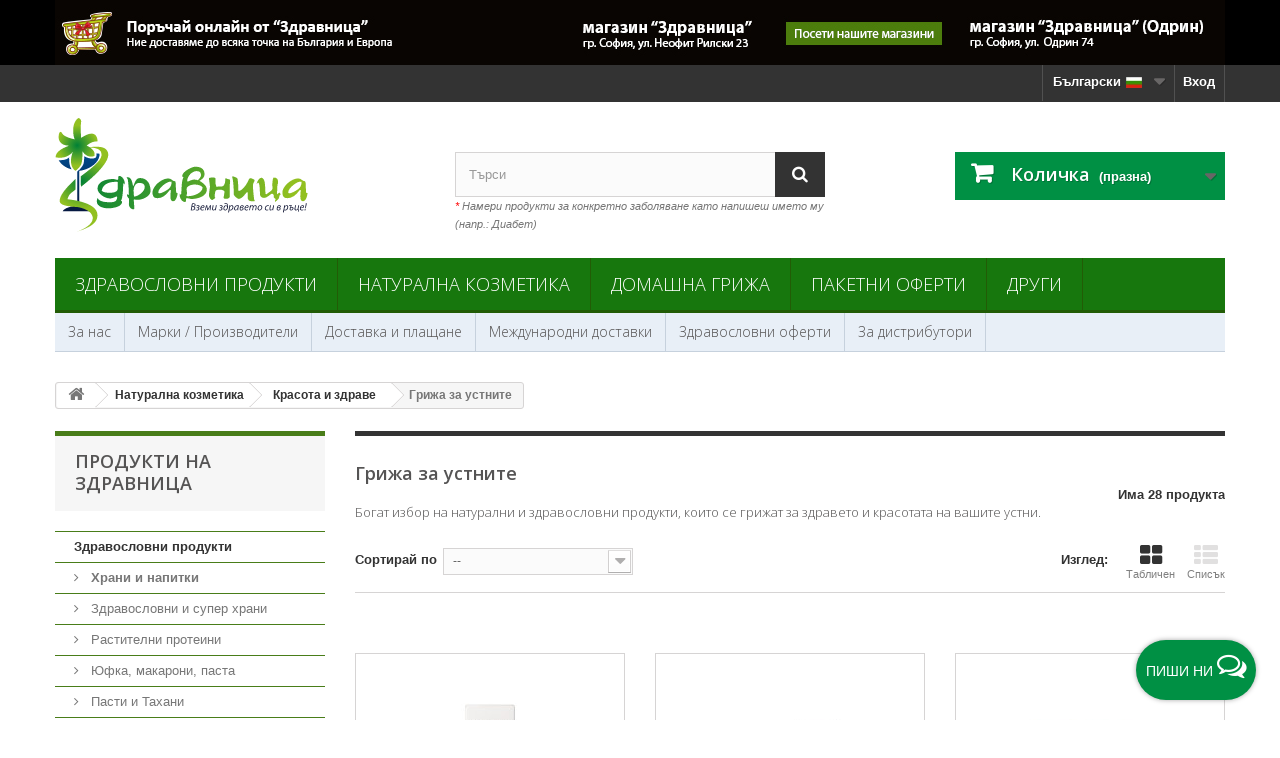

--- FILE ---
content_type: text/html; charset=utf-8
request_url: https://shop.zdravnitza.com/bg/132-grizha-za-ustnite
body_size: 32942
content:
<!DOCTYPE HTML> <!--[if lt IE 7]><html class="no-js lt-ie9 lt-ie8 lt-ie7 " lang="bg-bg"><![endif]--> <!--[if IE 7]><html class="no-js lt-ie9 lt-ie8 ie7" lang="bg-bg"><![endif]--> <!--[if IE 8]><html class="no-js lt-ie9 ie8" lang="bg-bg"><![endif]--> <!--[if gt IE 8]><html class="no-js ie9" lang="bg-bg"><![endif]--><html lang="bg-bg"><head prefix="og: http://ogp.me/ns# fb: http://ogp.me/ns/fb# article: http://ogp.me/ns/article#" ><meta charset="utf-8" /><title>Грижа за устните</title><meta name="description" content="Богат избор на натурални и здравословни продукти, които се грижат за здравето и красотата на вашите устни." /><meta name="keywords" content="устни,уста,балсам за устни,гланц за устни" /><meta name="google-site-verification" content="p7D8xn_JF2csxsSX9O6ptztbpt5pxeRI7bxpNYI1L-o" /><meta name='yandex-verification' content='57b92554be7eaa3a' /><meta name="generator" content="New S Net LTD." /><meta name="robots" content="index,follow" /><meta name="googlebot" content="index,follow"><meta name="revisit-after" content="1 days"><meta name="viewport" content="width=device-width, minimum-scale=0.25, maximum-scale=5.0, initial-scale=1.0" /><meta name="mobile-web-app-capable" content="yes" /><meta http-equiv="content-language" content="bg-bg" /><meta property="fb:admins" content="1787318429" /><meta property="fb:app_id" content="260281140665298" /><meta name="verify-paysera" content="aa60c2c886be3218f740287dd0deca8a"><link rel="icon" type="image/vnd.microsoft.icon" href="/img/favicon.ico?1759317225" /><link rel="shortcut icon" type="image/x-icon" href="/img/favicon.ico?1759317225" /><link rel="stylesheet" href="https://img02.zdravnitza.com/themes/default-bootstrap/cache/v_1748_551ada6e02acc782ebe15a94c31a2664_all.css" type="text/css" media="all" /><meta property="og:title" content="&#1043;&#1088;&#1080;&#1078;&#1072; &#1079;&#1072; &#1091;&#1089;&#1090;&#1085;&#1080;&#1090;&#1077;"/><meta property="og:url" content="https://shop.zdravnitza.com/bg/132-grizha-za-ustnite"/><meta property="og:site_name" content="&#1047;&#1076;&#1088;&#1072;&#1074;&#1086;&#1089;&#1083;&#1086;&#1074;&#1077;&#1085; &#1086;&#1085;&#1083;&#1072;&#1081;&#1085; &#1084;&#1072;&#1075;&#1072;&#1079;&#1080;&#1085; - &#1047;&#1076;&#1088;&#1072;&#1074;&#1085;&#1080;&#1094;&#1072;"/><meta property="og:type" content="website"/><meta property="og:description" content="Богат избор на натурални и здравословни продукти, които се грижат за здравето и красотата на вашите устни."/><meta property="og:image" content="https://img02.zdravnitza.com/c/132-category_default/grizha-za-ustnite.jpg"/><meta property="og:image:type" content="image/jpeg" /><meta property="og:image:height" content="217" /><meta property="og:image:width" content="870" />  <script type="text/plain" data-category="marketing" data-service="facebookpixel">!function(f,b,e,v,n,t,s)
		{if(f.fbq)return;n=f.fbq=function(){n.callMethod?
		n.callMethod.apply(n,arguments):n.queue.push(arguments)};
		if(!f._fbq)f._fbq=n;n.push=n;n.loaded=!0;n.version='2.0';
		n.queue=[];t=b.createElement(e);t.async=!0;
		t.src=v;s=b.getElementsByTagName(e)[0];
		s.parentNode.insertBefore(t,s)}(window, document,'script',
		'https://connect.facebook.net/en_US/fbevents.js');
		fbq('init', '806818152691006');
		fbq('track', 'PageView', {}, { 
			eventID : 'pageview_1769144617'
		});
		var ajaxAddToCartFbqHref = 'https://shop.zdravnitza.com/bg/module/fbpixelcapi/ajax';</script> <script type="text/plain" data-category="marketing" data-service="microsoftuettag">(function(w,d,t,r,u)
		{
			var f,n,i;
			w[u]=w[u]||[],f=function()
			{
				var o={ti:"187155644", enableAutoSpaTracking: true};
				o.q=w[u],w[u]=new UET(o),w[u].push("pageLoad")
			},
			n=d.createElement(t),n.src=r,n.async=1,n.onload=n.onreadystatechange=function()
			{
				var s=this.readyState;
				s&&s!=="loaded"&&s!=="complete"||(f(),n.onload=n.onreadystatechange=null)
			},
			i=d.getElementsByTagName(t)[0],i.parentNode.insertBefore(n,i)
		})
		(window,document,"script","//bat.bing.com/bat.js","uetq");</script> <script type="text/plain" data-category="marketing" data-service="microsoftuettag">window.uetq = window.uetq || [];
		window.uetq.push('set', { 'pid': { 
			'em': 'e3b0c44298fc1c149afbf4c8996fb92427ae41e4649b934ca495991b7852b855',
			'ph': 'e3b0c44298fc1c149afbf4c8996fb92427ae41e4649b934ca495991b7852b855', 
		}});</script><div class="floatingButtonWrap"><div class="floatingButtonInner"> <a href="#" class="floatingButton"> <span id="textFloatingBtn" class="text">Пиши ни</span> <span id="message-icon" class="icon-comments-alt"></span> </a><div class="floatingMenu"><div class="headerMenu"> <span>&#128075; Здравейте,</span> екипът на &quot;Здравница&quot; е на Ваше разположение всеки работен ден от 9:00 до 18:00.</div><div class="contentMenu"><ul><li id="tawktochat"> <a id="liveChatOpen" href="#" class="livechat buttonclick" data-name="livechat"> Уеб чат <span class="icon-comments-alt"></span> <span id="statusLiveChat" class="icon-circle status offline"> Извън линия</span> </a></li><li> <a href="https://m.me/Zdravnitza" target="_blank" class="messenger buttonclick" data-name="messenger"> Messenger <span class="icon-messenger"></span> </a></li><li> <a href="https://wa.me/+359884108026" target="_blank" class="whatsapp buttonclick" data-name="whatsapp"> WhatsApp <span class="icon-whatsapp"></span> </a></li><li> <a href="tel:+35924837291" class="phone buttonclick" data-name="phone"> Телефон <span class="icon-phone"></span> </a></li><li> <a href="mailto:office@zdravnitza.com" class="email buttonclick" data-name="email"> Email <span class="icon-envelope"></span> </a></li></ul></div></div></div></div><link rel="canonical" href="https://shop.zdravnitza.com/bg/132-grizha-za-ustnite" />    <!--[if IE 8]> 
<script src="https://oss.maxcdn.com/libs/html5shiv/3.7.0/html5shiv.js"></script> 
<script src="https://oss.maxcdn.com/libs/respond.js/1.3.0/respond.min.js"></script> <![endif]--></head><body id="category" class="category category-132 category-grizha-za-ustnite hide-right-column lang_bg"><div id="page"><div class="header-container"> <header id="header"><div class="banner"><div class="container"><div class="row"> <a href="https://shop.zdravnitza.com/bg/contact-us" title="&#1047;&#1076;&#1088;&#1072;&#1074;&#1085;&#1080;&#1094;&#1072;"> <img class="img-responsive" src="https://img02.zdravnitza.com/modules/blockbanner/img/1c754b0eaeeaeee5592e0e76d0476e29.jpg" alt="&#1047;&#1076;&#1088;&#1072;&#1074;&#1085;&#1080;&#1094;&#1072;" title="&#1047;&#1076;&#1088;&#1072;&#1074;&#1085;&#1080;&#1094;&#1072;" width="1170" height="65" /> </a></div></div></div><div class="nav"><div class="container"><div class="row"> <nav><div class="header_user_info"> <a class="login" href="https://shop.zdravnitza.com/bg/my-account" rel="nofollow" title="Влез в клиентския профил"> Вход </a></div><div id="languages-block-top" class="languages-block"><div class="current"> <span>Български<img alt="bg" height="11" span="" src="https://img01.zdravnitza.com/img/l/2.jpg" width="21" style="padding-left:5px;" /></span></div><ul id="first-languages" class="languages-block_ul toogle_content"><li > <a href="https://shop.zdravnitza.com/en/132-lip-care" title="English (English)"> <span>English <img alt="en" height="11" span="" src="https://img01.zdravnitza.com/img/l/1.jpg" width="21" style="padding-left:5px;" /> </span> </a></li><li class="selected"> <span>Български <img alt="bg" height="11" span="" src="https://img01.zdravnitza.com/img/l/2.jpg" width="21" style="padding-left:5px;" /> </span></li></ul></div> </nav></div></div></div><div><div class="container"><div class="row"><div id="header_logo"> <a href="http://shop.zdravnitza.com/" title="Здравословен онлайн магазин - Здравница"> <img class="logo img-responsive" src="/img/logo-zdravnitza.svg" alt="Здравословен онлайн магазин - Здравница"/> </a></div><div id="search_block_top" class="col-sm-4 clearfix"><form id="searchbox" method="get" action="https://shop.zdravnitza.com/bg/search" > <input type="hidden" name="controller" value="search" /> <input type="hidden" name="orderby" value="position" /> <input type="hidden" name="orderway" value="desc" /> <input class="search_query form-control" type="text" id="search_query_top" name="search_query" placeholder="Търси" value="" /> <button type="submit" name="submit_search" class="btn btn-default button-search" aria-label="Search"> <span>Търси</span> </button></form> <br /> <span class="top_title"><span class="top_title-red">*</span> Намери продукти за конкретно заболяване като напишеш името му (напр.: Диабет)</span></div><div class="col-sm-4 clearfix"><div class="shopping_cart"> <a href="https://shop.zdravnitza.com/bg/quick-order" title="Виж моята количка" rel="nofollow"> <b>Количка</b> <span class="ajax_cart_quantity unvisible">0</span> <span class="ajax_cart_product_txt unvisible">Продукт</span> <span class="ajax_cart_product_txt_s unvisible">Продукти</span> <span class="ajax_cart_total unvisible"> </span> <span class="ajax_cart_no_product">(празна)</span> </a><div class="cart_block block exclusive"><div class="block_content"><div class="cart_block_list"><p class="cart_block_no_products"> Няма продукти</p><div class="cart-prices"><div class="cart-prices-line first-line"> <span class="price cart_block_shipping_cost ajax_cart_shipping_cost"> Безплатна доставка! </span> <span> Доставка </span></div><div class="cart-prices-line last-line"> <span class="price cart_block_total ajax_block_cart_total">0,00 €</span> <span>Общо:</span></div></div><p class="cart-buttons"> <a id="button_order_cart" class="btn btn-default button button-small" href="https://shop.zdravnitza.com/bg/quick-order" title="Поръчай" rel="nofollow"> <span> Поръчай<i class="icon-chevron-right right"></i> </span> </a></p></div></div></div></div></div><div id="layer_cart"><div class="clearfix"><div class="layer_cart_product col-xs-12 col-md-6"> <span class="cross" title="Затвори прозореца"></span><div class="titleGlobal"> <i class="icon-ok"></i>Продуктът е успешно добавен в количката ви</div><div class="product-image-container layer_cart_img"></div><div class="layer_cart_product_info"> <span id="layer_cart_product_title" class="product-name"></span> <span id="layer_cart_product_attributes"></span><div> <strong class="dark">Количество:</strong> <span id="layer_cart_product_quantity"></span></div><div> <strong class="dark">Общо:</strong> <span id="layer_cart_product_price"></span></div></div></div><div class="layer_cart_cart col-xs-12 col-md-6"><div class="titleGlboal"> <span class="ajax_cart_product_txt_s unvisible"> Има <span class="ajax_cart_quantity">0</span> продукта в количка. </span> <span class="ajax_cart_product_txt "> Има 1 продукт в количката. </span></div><div class="layer_cart_row"> <strong class="dark"> Цена на продуктите: </strong> <span class="ajax_block_products_total"> </span></div><div class="layer_cart_row"> <strong class="dark"> Цена за доставка: </strong> <span class="ajax_cart_shipping_cost"> Безплатна доставка! </span></div><div class="layer_cart_row"> <strong class="dark"> Общо: </strong> <span class="ajax_block_cart_total"> </span></div><div class="button-container"> <span class="continue btn btn-default button exclusive-medium" title="Продължете да пазарувате"> <span> <i class="icon-chevron-left left"></i>Продължете да пазарувате </span> </span> <a class="btn btn-default button button-medium" href="https://shop.zdravnitza.com/bg/quick-order" title="Към завършване на поръчката" rel="nofollow"> <span> Към завършване на поръчката<i class="icon-chevron-right right"></i> </span> </a></div></div></div><div class="crossseling hidden-xs hidden-sm"></div></div><div class="layer_cart_overlay"></div><div id="block_top_menu" class="sf-contener clearfix col-lg-12"><div class="cat-title">Категории</div><ul class="sf-menu clearfix menu-content"><li><a href="https://shop.zdravnitza.com/bg/3-zdravoslovni-produkti" title="Здравословни продукти">Здравословни продукти</a><ul><li><a href="https://shop.zdravnitza.com/bg/4-hrani-i-napitki" title="Храни и напитки">Храни и напитки</a><ul><li><a href="https://shop.zdravnitza.com/bg/33-zdravoslovni-hrani" title="Здравословни и супер храни">Здравословни и супер храни</a></li><li><a href="https://shop.zdravnitza.com/bg/131-rastitelni-proteini" title="Растителни протеини">Растителни протеини</a></li><li><a href="https://shop.zdravnitza.com/bg/117-yufka-makaroni-pasta" title="Юфка, макарони, паста">Юфка, макарони, паста</a></li><li><a href="https://shop.zdravnitza.com/bg/114-pasti-i-takhani" title="Пасти и Тахани">Пасти и Тахани</a></li><li><a href="https://shop.zdravnitza.com/bg/94-shokoladi-biskviti-barcheta-i-dr" title="Шоколади, бисквити, барчета и др.">Шоколади, бисквити, барчета и др.</a></li><li><a href="https://shop.zdravnitza.com/bg/43-semena-yadki-i-susheni-plodove" title="Семена, ядки и сушени плодове">Семена, ядки и сушени плодове</a></li><li><a href="https://shop.zdravnitza.com/bg/34-zdravoslovni-napitki" title="Здравословни напитки">Здравословни напитки</a></li><li><a href="https://shop.zdravnitza.com/bg/7-naturalni-brashna" title="Натурални брашна">Натурални брашна</a></li><li><a href="https://shop.zdravnitza.com/bg/105-naturalni-oceti" title="Натурални оцети">Натурални оцети</a></li><li><a href="https://shop.zdravnitza.com/bg/13-podpravki" title="Подправки">Подправки</a></li><li><a href="https://shop.zdravnitza.com/bg/6-podsladiteli" title="Подсладители">Подсладители</a><ul><li><a href="https://shop.zdravnitza.com/bg/97-klenov-sirop" title="Кленов сироп">Кленов сироп</a></li></ul></li><li><a href="https://shop.zdravnitza.com/bg/109-med-i-pchelni-produkti" title="Мед и пчелни продукти">Мед и пчелни продукти</a></li><li><a href="https://shop.zdravnitza.com/bg/125-produkti-ot-cikoriya" title="Продукти от Цикория">Продукти от Цикория</a></li><li><a href="https://shop.zdravnitza.com/bg/27-produkti-za-otslabvane" title="Продукти за отслабване">Продукти за отслабване</a></li></ul></li><li><a href="https://shop.zdravnitza.com/bg/14-olia-i-masla" title="Олиа и Масла">Олиа и Масла</a><ul><li><a href="https://shop.zdravnitza.com/bg/95-maslo-ot-cheren-kimion" title="Масло от черен кимион">Масло от черен кимион</a></li><li><a href="https://shop.zdravnitza.com/bg/96-maslo-ot-byal-trn" title="Масло от бял трън">Масло от бял трън</a></li><li><a href="https://shop.zdravnitza.com/bg/130-maslo-ot-oblepiha" title="Масло от облепиха">Масло от облепиха</a></li><li><a href="https://shop.zdravnitza.com/bg/108-konopeno-maslo" title="Конопено масло">Конопено масло</a></li><li><a href="https://shop.zdravnitza.com/bg/107-kokosovo-maslo" title="Кокосово масло">Кокосово масло</a></li><li><a href="https://shop.zdravnitza.com/bg/123-leneno-maslo" title="Ленено масло">Ленено масло</a></li><li><a href="https://shop.zdravnitza.com/bg/106-drugi-masla" title="Други">Други</a></li></ul></li><li><a href="https://shop.zdravnitza.com/bg/12-hranitelni-dobavki" title="Хранителни добавки">Хранителни добавки</a><ul><li><a href="https://shop.zdravnitza.com/bg/139-ayurvedichni-produkti" title="Аюрведични продукти">Аюрведични продукти</a></li><li><a href="https://shop.zdravnitza.com/bg/116-vitamini-i-minerali" title="Витамини и минерали">Витамини и минерали</a></li><li><a href="https://shop.zdravnitza.com/bg/134-zhensko-zdrave" title="Женско здраве">Женско здраве</a></li><li><a href="https://shop.zdravnitza.com/bg/136-mazhko-zdrave" title="Мъжко здраве">Мъжко здраве</a></li><li><a href="https://shop.zdravnitza.com/bg/137-za-babreci" title="За бъбреци">За бъбреци</a></li><li><a href="https://shop.zdravnitza.com/bg/15-za-imunitet" title="За имунитет">За имунитет</a></li><li><a href="https://shop.zdravnitza.com/bg/81-za-grip-prostuda-kashlica" title="За грип, простуда, кашлица">За грип, простуда, кашлица</a></li><li><a href="https://shop.zdravnitza.com/bg/42-za-sarce-i-krvno" title="За сърце и кръвно">За сърце и кръвно</a></li><li><a href="https://shop.zdravnitza.com/bg/93-za-stomah-i-cherva" title="За стомах и черва">За стомах и черва</a></li><li><a href="https://shop.zdravnitza.com/bg/99-za-cheren-drob-i-jlachka" title="За черен дроб и жлъчка">За черен дроб и жлъчка</a></li><li><a href="https://shop.zdravnitza.com/bg/80-za-holesterol" title="За холестерол">За холестерол</a></li><li><a href="https://shop.zdravnitza.com/bg/41-za-diabet-i-kravna-zahar" title="За диабет и кръвна захар">За диабет и кръвна захар</a></li><li><a href="https://shop.zdravnitza.com/bg/16-za-stavi-kosti-i-muskuli" title="За стави, кости и мускули">За стави, кости и мускули</a><ul><li><a href="https://shop.zdravnitza.com/bg/122-zhelatin-i-kolagen" title="Желатин и Колаген">Желатин и Колаген</a></li></ul></li><li><a href="https://shop.zdravnitza.com/bg/135-nervna-sistema-stres-bezsanie" title="Нервна система, стрес, безсъние">Нервна система, стрес, безсъние</a></li><li><a href="https://shop.zdravnitza.com/bg/98-detoks-na-organizma" title="Детокс на организма">Детокс на организма</a></li><li><a href="https://shop.zdravnitza.com/bg/88-mineralni-soli" title="Минерални соли">Минерални соли</a></li><li><a href="https://shop.zdravnitza.com/bg/126-prechisten-nbs-mineral" title="Пречистен НБС минерал">Пречистен НБС минерал</a></li><li><a href="https://shop.zdravnitza.com/bg/17-drugi" title="Други">Други</a></li></ul></li><li><a href="https://shop.zdravnitza.com/bg/8-bilki-i-bilkovi-produkti" title="Билки и билкови продукти">Билки и билкови продукти</a><ul><li><a href="https://shop.zdravnitza.com/bg/9-bilki" title="Билки">Билки</a></li><li><a href="https://shop.zdravnitza.com/bg/10-bilkovi-chajove-i-kombinacii" title="Билкови чайове и комбинации">Билкови чайове и комбинации</a></li><li><a href="https://shop.zdravnitza.com/bg/121-mursalski-chai" title="Мурсалски чай">Мурсалски чай</a></li><li><a href="https://shop.zdravnitza.com/bg/120-produkti-ot-chaga" title="Продукти от Чага">Продукти от Чага</a></li><li><a href="https://shop.zdravnitza.com/bg/133-mumijo-shilazhit" title="Мумийо (Шилажит)">Мумийо (Шилажит)</a></li><li><a href="https://shop.zdravnitza.com/bg/11-bilkovi-tinkturi" title="Билкови тинктури">Билкови тинктури</a></li><li><a href="https://shop.zdravnitza.com/bg/46-bilkovi-siropi" title="Билкови сиропи">Билкови сиропи</a></li><li><a href="https://shop.zdravnitza.com/bg/71-esencii-na-dr-bah" title="Есенции на д-р Бах">Есенции на д-р Бах</a></li></ul></li></ul></li><li><a href="https://shop.zdravnitza.com/bg/18-naturalna-kozmetika" title="Натурална козметика">Натурална козметика</a><ul><li><a href="https://shop.zdravnitza.com/bg/19-krasota-i-zdrave" title="Красота и здраве">Красота и здраве</a><ul><li><a href="https://shop.zdravnitza.com/bg/47-grizha-za-liceto" title="Грижа за лицето">Грижа за лицето</a></li><li class="sfHoverForce"><a href="https://shop.zdravnitza.com/bg/132-grizha-za-ustnite" title="Грижа за устните">Грижа за устните</a></li><li><a href="https://shop.zdravnitza.com/bg/48-grija-za-racete-i-tyaloto" title="Грижа за ръцете и тялото">Грижа за ръцете и тялото</a></li><li><a href="https://shop.zdravnitza.com/bg/50-grizha-za-krakata" title="Грижа за краката">Грижа за краката</a></li><li><a href="https://shop.zdravnitza.com/bg/51-majka-i-bebe" title="Майка и Бебе">Майка и Бебе</a></li><li><a href="https://shop.zdravnitza.com/bg/65-slancezashtitni-produkti" title="Слънцезащитни продукти">Слънцезащитни продукти</a></li><li><a href="https://shop.zdravnitza.com/bg/100-eterichni-masla" title="Етерични масла">Етерични масла</a></li><li><a href="https://shop.zdravnitza.com/bg/115-produkti-za-masazh" title="Продукти за масаж">Продукти за масаж</a></li><li><a href="https://shop.zdravnitza.com/bg/119-naturalni-parfyumi" title="Натурални парфюми">Натурални парфюми</a></li><li><a href="https://shop.zdravnitza.com/bg/140-aromatni-svesthi" title="Ароматни свещи">Ароматни свещи</a></li></ul></li><li><a href="https://shop.zdravnitza.com/bg/45-produkti-za-banya" title="Продукти за баня">Продукти за баня</a><ul><li><a href="https://shop.zdravnitza.com/bg/78-sapuni" title="Сапуни">Сапуни</a></li><li><a href="https://shop.zdravnitza.com/bg/79-dush-gelove" title="Душ гелове">Душ гелове</a></li><li><a href="https://shop.zdravnitza.com/bg/44-pasti-za-zabi" title="Пасти за зъби">Пасти за зъби</a></li><li><a href="https://shop.zdravnitza.com/bg/64-intimna-higiena" title="Интимна хигиена">Интимна хигиена</a></li></ul></li><li><a href="https://shop.zdravnitza.com/bg/49-grizha-za-kosata" title="Грижа за косата">Грижа за косата</a><ul><li><a href="https://shop.zdravnitza.com/bg/77-naturalni-shampoani" title="Натурални шампоани">Натурални шампоани</a></li><li><a href="https://shop.zdravnitza.com/bg/127-naturalni-balsami" title="Натурални балсами">Натурални балсами</a></li><li><a href="https://shop.zdravnitza.com/bg/128-maski-za-kosa" title="Маски за коса">Маски за коса</a></li><li><a href="https://shop.zdravnitza.com/bg/129-bilkovi-produkti-za-kosa" title="Билкови продукти за коса">Билкови продукти за коса</a></li></ul></li><li><a href="https://shop.zdravnitza.com/bg/20-lechebni-mazila" title="Лечебни мазила">Лечебни мазила</a><ul><li><a href="https://shop.zdravnitza.com/bg/72-akne" title="Акне">Акне</a></li><li><a href="https://shop.zdravnitza.com/bg/138-psoriazis" title="Псориазис">Псориазис</a></li><li><a href="https://shop.zdravnitza.com/bg/73-razshireni-veni" title="Разширени вени">Разширени вени</a></li><li><a href="https://shop.zdravnitza.com/bg/75-rani-izgaryaniya-i-dr" title="Рани, изгаряния и др.">Рани, изгаряния и др.</a></li><li><a href="https://shop.zdravnitza.com/bg/74-stavi-i-kosti" title="Стави и кости">Стави и кости</a></li><li><a href="https://shop.zdravnitza.com/bg/76-drugi-mazila" title="Други мазила">Други мазила</a></li></ul></li></ul></li><li><a href="https://shop.zdravnitza.com/bg/142-domashna-grizha" title="Домашна грижа">Домашна грижа</a></li><li><a href="https://shop.zdravnitza.com/bg/113-paketni-oferti" title="Пакетни оферти">Пакетни оферти</a></li><li><a href="https://shop.zdravnitza.com/bg/110-drugi" title="Други">Други</a><ul><li><a href="https://shop.zdravnitza.com/bg/52-pomoshtni-sredstva" title="Помощни средства">Помощни средства</a><ul><li><a href="https://shop.zdravnitza.com/bg/111-konosan-konopeno-vaje" title="Коносан - конопено въже">Коносан - конопено въже</a></li><li><a href="https://shop.zdravnitza.com/bg/53-bastuni" title="Бастуни">Бастуни</a><ul><li><a href="https://shop.zdravnitza.com/bg/58-drveni-bastuni" title="Дървени бастуни">Дървени бастуни</a></li><li><a href="https://shop.zdravnitza.com/bg/59-aluminievi-bastuni" title="Алуминиеви бастуни">Алуминиеви бастуни</a></li><li><a href="https://shop.zdravnitza.com/bg/60-prisposobleniya-za-bastuni" title="Приспособления за бастуни">Приспособления за бастуни</a></li></ul></li><li><a href="https://shop.zdravnitza.com/bg/55-paterici-i-kanadki" title="Патерици и канадки">Патерици и канадки</a><ul><li><a href="https://shop.zdravnitza.com/bg/61-darveni-paterici-i-kanadki" title="Дървени патерици и канадки">Дървени патерици и канадки</a></li><li><a href="https://shop.zdravnitza.com/bg/62-aluminievi-paterici-i-kanadki" title="Алуминиеви патерици и канадки">Алуминиеви патерици и канадки</a></li></ul></li><li><a href="https://shop.zdravnitza.com/bg/63-prokhodilki" title="Проходилки">Проходилки</a></li></ul></li><li><a href="https://shop.zdravnitza.com/bg/66-borba-s-vreditelite" title="Борба с вредителите">Борба с вредителите</a><ul><li><a href="https://shop.zdravnitza.com/bg/67-komari-i-karlezhi" title="Комари и кърлежи">Комари и кърлежи</a></li><li><a href="https://shop.zdravnitza.com/bg/68-blkhi-i-mravki" title="Бълхи и мравки">Бълхи и мравки</a></li><li><a href="https://shop.zdravnitza.com/bg/69-hlebarki" title="Хлебарки">Хлебарки</a></li><li><a href="https://shop.zdravnitza.com/bg/70-osi-mukhi-i-strsheli" title="Оси, мухи и стършели">Оси, мухи и стършели</a></li></ul></li><li><a href="https://shop.zdravnitza.com/bg/112-lepenki-i-plastiri" title="Лепенки и пластири">Лепенки и пластири</a></li><li><a href="https://shop.zdravnitza.com/bg/141-himalajski-solni-kristali" title="Хималайски солни кристали">Хималайски солни кристали</a></li></ul></li></ul></div><div id="block_top_menu_second" class="sf-contener_second clearfix col-lg-12"><div class="cat-title_second">Меню</div><ul class="sf-menu_second clearfix menu-content"><li> <a href="https://shop.zdravnitza.com/bg/content/13-za-nas" title="За нас"> За нас</a></li><li> <a href="https://shop.zdravnitza.com/bg/manufacturers" title="Марки / Производители">Марки / Производители</a></li><li> <a href="https://shop.zdravnitza.com/bg/content/2-dostavki-i-plashtane" title="Доставка и плащане">Доставка и плащане</a></li><li> <a href="https://shop.zdravnitza.com/bg/dostavki-do-evropa">Международни доставки</a></li><li> <a href="https://shop.zdravnitza.com/bg/prices-drop" title="Здравословни оферти">Здравословни оферти</a></li><li> <a href="https://shop.zdravnitza.com/bg/content/4-za-distributori" title="За дистрибутори">За дистрибутори</a></li></ul></div></div></div></div> </header></div><div class="columns-container"><div id="columns" class="container"><div class="breadcrumb clearfix"> <a class="home" href="https://shop.zdravnitza.com/" title="Начало"><i class="icon-home"></i></a> <span itemscope itemtype="http://schema.org/BreadcrumbList"> <span class="navigation-pipe" >&gt;</span> <span class="navigation_page"><span itemprop="itemListElement" itemscope itemtype="http://schema.org/ListItem"><a itemscope itemtype="http://schema.org/Thing" itemprop="item" itemid="https://shop.zdravnitza.com/bg/18-naturalna-kozmetika" href="https://shop.zdravnitza.com/bg/18-naturalna-kozmetika" title="Натурална козметика"><span itemprop="name">Натурална козметика</span></a><meta itemprop="position" content="1" /></span><span class="navigation-pipe">></span><span itemprop="itemListElement" itemscope itemtype="http://schema.org/ListItem"><a itemscope itemtype="http://schema.org/Thing" itemprop="item" itemid="https://shop.zdravnitza.com/bg/19-krasota-i-zdrave" href="https://shop.zdravnitza.com/bg/19-krasota-i-zdrave" title="Красота и здраве"><span itemprop="name">Красота и здраве</span></a><meta itemprop="position" content="2" /></span><span class="navigation-pipe">></span><span itemprop="itemListElement" itemscope itemtype="http://schema.org/ListItem" ><span itemprop="name">Грижа за устните</span><meta itemprop="position" content="3" /></span></span> </span></div><div class="row"><div id="top_column" class="center_column col-xs-12 col-sm-12"></div></div><div class="row"><div id="left_column" class="column col-xs-12 col-sm-3 hidden-xs"><div id="categories_block_left" class="block"><p class="title_block" style="margin-top:0px;"> Продукти на Здравница</p><div class="block_content"><ul class="tree "><li > <a href="https://shop.zdravnitza.com/bg/3-zdravoslovni-produkti" title="Здравословни продукти в Здравословен онлайн магазин &quot;Здравница&quot; Богато разнообразие на здравословни храни и напитки, натурални брашна, подправки, подсладители, олиа, зехтини и др."> <b>Здравословни продукти</b> </a><ul><li > <a href="https://shop.zdravnitza.com/bg/4-hrani-i-napitki" title="Богато разнообразие на здравословни храни и напитки, натурални брашна, подправки и подсладители и много други в здравословен онлaйн магазин Здравница."> <b>Храни и напитки</b> </a><ul><li > <a href="https://shop.zdravnitza.com/bg/33-zdravoslovni-hrani" title="Можем ли да се храним наистина здравословно? Кои са здравословните храни, колко струват и как да ги поръчаме? Отговорите на тези въпроси в Здравословн онлайн магазин &quot;Здравница&quot;."> Здравословни и супер храни </a></li><li > <a href="https://shop.zdravnitza.com/bg/131-rastitelni-proteini" title="Богато разнообразие на протеини от растителен произход, подходящи за възрастни и деца, за спортисти, вегани и вегетарианци в &quot;Здравница&quot;."> Растителни протеини </a></li><li > <a href="https://shop.zdravnitza.com/bg/117-yufka-makaroni-pasta" title="Богато разнообразие на юфки, макарони, кус кус, и пасти в Здравословен онлайн магазин &quot;Здравница&quot;."> Юфка, макарони, паста </a></li><li > <a href="https://shop.zdravnitza.com/bg/114-pasti-i-takhani" title="Богато разнообразие на здравословни пасти и тахани в Здравословен онлайн магазин &quot;Здравница&quot;."> Пасти и Тахани </a></li><li > <a href="https://shop.zdravnitza.com/bg/94-shokoladi-biskviti-barcheta-i-dr" title="Богато разнообразие на натурални шоколади, бисквити, сурови и протеинови барчета в Здравословен онлайн магазин &quot;Здравница&quot;."> Шоколади, бисквити, барчета и др. </a></li><li > <a href="https://shop.zdravnitza.com/bg/43-semena-yadki-i-susheni-plodove" title="Семената и ядките са едни от най-изявените, т.нар. Супер храни. Те са източник на енергия, протеини, мазнини и хранителни вещества."> Семена, ядки и сушени плодове </a></li><li > <a href="https://shop.zdravnitza.com/bg/34-zdravoslovni-napitki" title="Кои напитки са здравословни? Как те ни помагат да бъдем здрави? Колко струват и как да поръчаме такива напитки? Отговорите на тези въпроси в Здравословен онлайн магазин &quot;Здравница&quot;."> Здравословни напитки </a></li><li > <a href="https://shop.zdravnitza.com/bg/7-naturalni-brashna" title="Богато разнообразие на 100% натурални брашна от различни зърнени култури в Здравословен онлайн магазин &quot;Здравница&quot;."> Натурални брашна </a></li><li > <a href="https://shop.zdravnitza.com/bg/105-naturalni-oceti" title="Богато разнообразие на 100% натурални оцети от различни суровини в Здравословен онлайн магазин &quot;Здравница&quot;."> Натурални оцети </a></li><li > <a href="https://shop.zdravnitza.com/bg/13-podpravki" title="Съществуват подправки и добавки към храните, които освен вкусни са много полезни за здравето на човек. Кои са те? Разберете в Здравословен магазин &quot;Здравница&quot;."> Подправки </a></li><li > <a href="https://shop.zdravnitza.com/bg/6-podsladiteli" title="Знаете, че бялата захар е не до там полезна. С какво, обаче, можем да я заменим? Намерете здравословното решение в Здравословен магазин &quot;Здравница&quot;."> <b>Подсладители</b> </a><ul><li class="last" > <a href="https://shop.zdravnitza.com/bg/97-klenov-sirop" title="Оригинален канадски кленов сироп. 100% натурален продукт, директно от Канада! Гаранция за качество и произход."> Кленов сироп </a></li></ul></li><li > <a href="https://shop.zdravnitza.com/bg/109-med-i-pchelni-produkti" title="Разнообразие на пчелни продукти, сред които пчелен прашец, пчелен клей, прополисови тинктури, пчелен мед и др. в Здравословен онлайн магазин &quot;Здравница&quot;."> Мед и пчелни продукти </a></li><li > <a href="https://shop.zdravnitza.com/bg/125-produkti-ot-cikoriya" title="Богато разнообразие на продуки от Цикория като разтворима цикория (натурален заместител на кафето), капучино от цикория, екстракт от цикория в Здраволовен магазин &quot;Здравница&quot;."> Продукти от Цикория </a></li><li class="last" > <a href="https://shop.zdravnitza.com/bg/27-produkti-za-otslabvane" title="Намерете правилния и ефективен продукт, с чиято помощ ще редуцирате теглото си и ще изглеждате перфектно в Здравословен онлайн магазин &quot;Здравница&quot;."> Продукти за отслабване </a></li></ul></li><li > <a href="https://shop.zdravnitza.com/bg/14-olia-i-masla" title="Олиата са растителни масла извлчени от различни растения чрез различни технологии. В Здравословен онлайн магазин &quot;Здравница&quot; ще намерите богато разнообразие на олиа, масла и зехтини полезни за Вашето здраве."> <b>Олиа и Масла</b> </a><ul><li > <a href="https://shop.zdravnitza.com/bg/95-maslo-ot-cheren-kimion" title="Маслото от черен кимион на &quot;Здравница&quot; е мощен имуностимулатор, действа благоприятно на цялото тяло особено при главоболие, астма, псориазис, токсини, паразити и др."> Масло от черен кимион </a></li><li > <a href="https://shop.zdravnitza.com/bg/96-maslo-ot-byal-trn" title="Маслото от бял трън на Здравница влияе благоприятно при заболявания на черния дроб като цироза, хепатит, чернодробна мастна дегенерация и др."> Масло от бял трън </a></li><li > <a href="https://shop.zdravnitza.com/bg/130-maslo-ot-oblepiha" title="Студено пресовани, натурални масла от облепиха (морски зърнастец). Продуктите са подходящи за директна консумация и козметична употреба."> Масло от облепиха </a></li><li > <a href="https://shop.zdravnitza.com/bg/108-konopeno-maslo" title="Студено пресовани, непреработени, 100% натурални масла от конопени семена в &quot;Здравница&quot;."> Конопено масло </a></li><li > <a href="https://shop.zdravnitza.com/bg/107-kokosovo-maslo" title="Кокосовото масло е растителна мазнина извличана от копрата – ядката на кокосовия орех."> Кокосово масло </a></li><li > <a href="https://shop.zdravnitza.com/bg/123-leneno-maslo" title="Лененото масло е отличен източник на незаменими мастни киселини, които са крайно необходими за поддържане на добро здраве. Съдържа значително количество витамин Е."> Ленено масло </a></li><li class="last" > <a href="https://shop.zdravnitza.com/bg/106-drugi-masla" title="Богато разнообразие на натурални, растителни масла и олиа в Здравословен онлайн магазин &quot;Здравница&quot;."> Други </a></li></ul></li><li > <a href="https://shop.zdravnitza.com/bg/12-hranitelni-dobavki" title="Богато разнообразие на хранителни добавки, които се грижат за цялостното здравословно състояние на човек в Здравословен онлайн магазин Здравница."> <b>Хранителни добавки</b> </a><ul><li > <a href="https://shop.zdravnitza.com/bg/139-ayurvedichni-produkti" title="Аюрведични продукти в Здравословен онлайн магазин &quot;Здравница&quot;. Богата гама на продукти по Аюрведа като храни, хранителни добавки, добавки в храната и др."> Аюрведични продукти </a></li><li > <a href="https://shop.zdravnitza.com/bg/116-vitamini-i-minerali" title="Богато разнообразие на витамини и минерали под формата на капсули и сиропи в Здравословен магазин &quot;Здравница&quot;."> Витамини и минерали </a></li><li > <a href="https://shop.zdravnitza.com/bg/134-zhensko-zdrave" title="Продукти за женско здраве в Здравословен онлайн магазин &quot;Здравница&quot;. Богато разнообразие на натурални хранителни добавки и продукти, които се грижат за здравето на жената."> Женско здраве </a></li><li > <a href="https://shop.zdravnitza.com/bg/136-mazhko-zdrave" title="Продукти за мъжко здраве в Здравословен онлайн магазин &quot;Здравница&quot;. Богато разнообразие на натурални хранителни добавки и продукти, които се грижат за здравето на мъжа."> Мъжко здраве </a></li><li > <a href="https://shop.zdravnitza.com/bg/137-za-babreci" title="Разнообразие на продукти с натурален произход, които подкрепят здравето и нормалното функциониране на бъбреците."> За бъбреци </a></li><li > <a href="https://shop.zdravnitza.com/bg/15-za-imunitet" title="Богат избор на хранителни добавки с естествен произход за поддържане и подсилване на имунната система в Здравословен онлайн магазин &quot;Здравница&quot;."> За имунитет </a></li><li > <a href="https://shop.zdravnitza.com/bg/81-za-grip-prostuda-kashlica" title="Богат избор на хранителни добавки с естествен произход при грип, простуда, кашлица и др. в Здравословен онлайн магазин &quot;Здравница&quot;."> За грип, простуда, кашлица </a></li><li > <a href="https://shop.zdravnitza.com/bg/42-za-sarce-i-krvno" title="Богат избор на хранителни добавки на естествена основа, които поддържат здравето на сърцето и регулират кръвното налягане."> За сърце и кръвно </a></li><li > <a href="https://shop.zdravnitza.com/bg/93-za-stomah-i-cherva" title="Богат избор на хранителни добавки на естествена основа, които се грижат за здравето на стомашно-чревния тракт."> За стомах и черва </a></li><li > <a href="https://shop.zdravnitza.com/bg/99-za-cheren-drob-i-jlachka" title="Богат избор на хранителни добавки с естествен произход при проблеми с черния дроб и жлъчката в Здравословен онлайн магазин &quot;Здравница&quot;."> За черен дроб и жлъчка </a></li><li > <a href="https://shop.zdravnitza.com/bg/80-za-holesterol" title="Богат избор на хранителни добавки с естествен произход за поддържане на нормалните нива на холестерола в Здравословен онлайн магазин &quot;Здравница&quot;."> За холестерол </a></li><li > <a href="https://shop.zdravnitza.com/bg/41-za-diabet-i-kravna-zahar" title="Богат избор на хранителни добавки в помощ при диабет и за регулиране на кръвната захар в Здравословен онлайн магазин &quot;Здравница&quot;."> За диабет и кръвна захар </a></li><li > <a href="https://shop.zdravnitza.com/bg/16-za-stavi-kosti-i-muskuli" title="Богат избор на хранителни добавки на естествена основа, които поддържат и възстановяват здравто и еластичността на ставите."> <b>За стави, кости и мускули</b> </a><ul><li class="last" > <a href="https://shop.zdravnitza.com/bg/122-zhelatin-i-kolagen" title="Богато разнообразие на желатин и колагенови продукти, които поддържат здравето на костите, ставите, косата, ноктите и кожата в здравословен онлайн магазин &quot;Здравница&quot;."> Желатин и Колаген </a></li></ul></li><li > <a href="https://shop.zdravnitza.com/bg/135-nervna-sistema-stres-bezsanie" title="Богато разнообразие на хранителни добавки с естествен произход с благоприятно действие върху нервната система, вкл. стрес и безсъние."> Нервна система, стрес, безсъние </a></li><li > <a href="https://shop.zdravnitza.com/bg/98-detoks-na-organizma" title="Богат избор на хранителни добавки и натурални продукти, които подкрепят прочистването на организма в Здравословен онлайн магазин &quot;Здравница&quot;."> Детокс на организма </a></li><li > <a href="https://shop.zdravnitza.com/bg/88-mineralni-soli" title="Минералните соли са част от идеята за цялостна грижа за здравето. При нарушения в алкално-киселинното равновесие, нерационално хранене, прекомерен стрес и интоксикации и др."> Минерални соли </a></li><li > <a href="https://shop.zdravnitza.com/bg/126-prechisten-nbs-mineral" title="Природният, Родопски НПС минерал с изключителни свойства. Подпомага прочистването на тялото и действа благоприятно върху целия организъм."> Пречистен НБС минерал </a></li><li class="last" > <a href="https://shop.zdravnitza.com/bg/17-drugi" title="Хранителни добавки на естествена основа, които се грижат за цялостнотно здравословно състояние на човека."> Други </a></li></ul></li><li class="last" > <a href="https://shop.zdravnitza.com/bg/8-bilki-i-bilkovi-produkti" title="Богато разнообразие на билки, билкови чайове, тинктури и др. в Здравословен онлайн магазин &quot;Здравница&quot;."> <b>Билки и билкови продукти</b> </a><ul><li > <a href="https://shop.zdravnitza.com/bg/9-bilki" title="Информация и възможност за поръчка на над 190 вида билки."> Билки </a></li><li > <a href="https://shop.zdravnitza.com/bg/10-bilkovi-chajove-i-kombinacii" title="Богата гама на билкови чайове и смеси в Здравословен онлайн магазин &quot;Здравница&quot;"> Билкови чайове и комбинации </a></li><li > <a href="https://shop.zdravnitza.com/bg/121-mursalski-chai" title="Мурсалският чай е едно от чудесата на България. Притежава силно антиоксидантно действие, тонизиращо, общоукрепващо, антианемично и диуретично действие."> Мурсалски чай </a></li><li > <a href="https://shop.zdravnitza.com/bg/120-produkti-ot-chaga" title="Богата гама от натурални и здравословни продукти от дива, сибирска гъба Чага в Здравословен онлайн магазин &quot;Здравница&quot;."> Продукти от Чага </a></li><li > <a href="https://shop.zdravnitza.com/bg/133-mumijo-shilazhit" title="Богато разнообразие на продукти от пречистено Мумийо, познато като Шилажит. Мумийото е древен продукт, под формата на тъмна смола, добит в труднодостъпни за човека скали."> Мумийо (Шилажит) </a></li><li > <a href="https://shop.zdravnitza.com/bg/11-bilkovi-tinkturi" title="Богата гама на билкови тинктури в Здравословен онлайн магазин &quot;Здравница&quot;."> Билкови тинктури </a></li><li > <a href="https://shop.zdravnitza.com/bg/46-bilkovi-siropi" title="Разнообразие от натурални, билкови сиропи, които се грижат за Вашето здраве в Здравословен онлайн магазин &quot;Здравница&quot;"> Билкови сиропи </a></li><li class="last" > <a href="https://shop.zdravnitza.com/bg/71-esencii-na-dr-bah" title="Богата гама от цветните есенции на д-р Бах в Здравословен онлайн магазин &quot;Здравница&quot;."> Есенции на д-р Бах </a></li></ul></li></ul></li><li > <a href="https://shop.zdravnitza.com/bg/18-naturalna-kozmetika" title="Богат избор на натурални кремове, мазила и масла, които се грижат за външната и вътрешна красота на човека."> <b>Натурална козметика</b> </a><ul><li > <a href="https://shop.zdravnitza.com/bg/19-krasota-i-zdrave" title="Богат избор на натурална козметика, която се грижи за красотата и здравето на Вашите лице, тяло, коса и кожа."> <b>Красота и здраве</b> </a><ul><li > <a href="https://shop.zdravnitza.com/bg/47-grizha-za-liceto" title="Богат избор на натурални и здравословни продукти, които се грижат за здравето и красотата на вашето лице, шия и др."> Грижа за лицето </a></li><li > <a href="https://shop.zdravnitza.com/bg/132-grizha-za-ustnite" class="selected" title="Богат избор на натурални и здравословни продукти, които се грижат за здравето и красотата на вашите устни."> Грижа за устните </a></li><li > <a href="https://shop.zdravnitza.com/bg/48-grija-za-racete-i-tyaloto" title="Богат избор на натурални и здравословни продукти, които се грижат за здравето и красотата на вашите ръце и тяло."> Грижа за ръцете и тялото </a></li><li > <a href="https://shop.zdravnitza.com/bg/50-grizha-za-krakata" title="Богат избор на натурални и здравословни продукти, които се грижат за здравето и красотата на вашите крака."> Грижа за краката </a></li><li > <a href="https://shop.zdravnitza.com/bg/51-majka-i-bebe" title="Натурални и здравословни продукти, предназначени за бременни, кърмачки и техните деца в здравословен онлайн магазин &quot;Здравница&quot;."> Майка и Бебе </a></li><li > <a href="https://shop.zdravnitza.com/bg/65-slancezashtitni-produkti" title="Богат избор на 100% натурални продукти, които защитават кожата от слънчевото влияние в Здравословен онлайн магазин &quot;Здравница&quot;."> Слънцезащитни продукти </a></li><li > <a href="https://shop.zdravnitza.com/bg/100-eterichni-masla" title="Богат избор на натурални, етерични масла с доказани качество и произход в Здравословен онлайн магазин &quot;Здравница&quot;."> Етерични масла </a></li><li > <a href="https://shop.zdravnitza.com/bg/115-produkti-za-masazh" title="Богато разнообразие на натурални продукти за масаж като олиа, масла и др. в Здравословен онлайн магазин &quot;Здравница&quot;."> Продукти за масаж </a></li><li > <a href="https://shop.zdravnitza.com/bg/119-naturalni-parfyumi" title="Разнообразие на прафюми с натурални съставки в Здравословен онлайн магазин &quot;Здравница&quot;."> Натурални парфюми </a></li><li class="last" > <a href="https://shop.zdravnitza.com/bg/140-aromatni-svesthi" title="Разнообразие от ароматни свещи с изцяло натурален произход в Здравословен онлайн магазин &quot;Здравница&quot;."> Ароматни свещи </a></li></ul></li><li > <a href="https://shop.zdravnitza.com/bg/45-produkti-za-banya" title="Насладете се на вълнуваща гама на естествени продукти за банята и ваната в Здравословен онлайн магазин &quot;ЗДРАВНИЦА&quot;"> <b>Продукти за баня</b> </a><ul><li > <a href="https://shop.zdravnitza.com/bg/78-sapuni" title="Богат избор на 100% натурални сапуни, които се грижат за здравето и красотата на вашата кожа в Здравословен онлайн магазин &quot;Здравница&quot;."> Сапуни </a></li><li > <a href="https://shop.zdravnitza.com/bg/79-dush-gelove" title="Богат избор на 100% натурални душ гелове, които се грижат за здравето и красотата на вашата кожа в Здравословен онлайн магазин &quot;Здравница&quot;."> Душ гелове </a></li><li > <a href="https://shop.zdravnitza.com/bg/44-pasti-za-zabi" title="Разнообразие от натурални и хомеопатични пасти за зъби в Здравословен онлайн магазин &quot;Здравница&quot;"> Пасти за зъби </a></li><li class="last" > <a href="https://shop.zdravnitza.com/bg/64-intimna-higiena" title="Богато разнообразие на натурални продукти, които се грижат за Вашата интимна хигиена в Здравословен онлайн магазин &quot;Здравница&quot;."> Интимна хигиена </a></li></ul></li><li > <a href="https://shop.zdravnitza.com/bg/49-grizha-za-kosata" title="Богат избор на натурални и здравословни продукти, които се грижат за здравето и красотата на вашата коса."> <b>Грижа за косата</b> </a><ul><li > <a href="https://shop.zdravnitza.com/bg/77-naturalni-shampoani" title="Богат избор на 100% натурални шампоани, които се грижат и защитават косата в Здравословен онлайн магазин &quot;Здравница&quot;."> Натурални шампоани </a></li><li > <a href="https://shop.zdravnitza.com/bg/127-naturalni-balsami" title="Богат избор на 100% натурални балсами, които се грижат и защитават косата в Здравословен онлайн магазин &quot;Здравница&quot;."> Натурални балсами </a></li><li > <a href="https://shop.zdravnitza.com/bg/128-maski-za-kosa" title="Богат избор на 100% натурални маски, които се грижат и защитават косата в Здравословен онлайн магазин &quot;Здравница&quot;."> Маски за коса </a></li><li class="last" > <a href="https://shop.zdravnitza.com/bg/129-bilkovi-produkti-za-kosa" title="Богат избор на билкови продукти, които се грижат и защитават косата в Здравословен онлайн магазин &quot;Здравница&quot;."> Билкови продукти за коса </a></li></ul></li><li class="last" > <a href="https://shop.zdravnitza.com/bg/20-lechebni-mazila" title="Богат избор на лечебни, натурални мазила и мехлеми, които се грижат за здравето на Вашите тяло и кожа."> <b>Лечебни мазила</b> </a><ul><li > <a href="https://shop.zdravnitza.com/bg/72-akne" title="Богат избор на лечебни кремове и мазила против акне в Здравословен онлайн магазин &quot;Здравница&quot;."> Акне </a></li><li > <a href="https://shop.zdravnitza.com/bg/138-psoriazis" title="Широка гама от натурални козметични продукти с благоприятно действие при псориазис в Здравословен онлайн магазин &quot;Здравница&quot;"> Псориазис </a></li><li > <a href="https://shop.zdravnitza.com/bg/73-razshireni-veni" title="Богат избор на лечебни кремове и мазила против разширени вени в Здравословен онлайн магазин &quot;Здравница&quot;."> Разширени вени </a></li><li > <a href="https://shop.zdravnitza.com/bg/75-rani-izgaryaniya-i-dr" title="Богат избор на лечебни кремове и мазила при рани, изгаряния и други кожни проблеми в Здравословен онлайн магазин &quot;Здравница&quot;."> Рани, изгаряния и др. </a></li><li > <a href="https://shop.zdravnitza.com/bg/74-stavi-i-kosti" title="Богат избор на лечебни кремове и мазила при проблеми със ставите и костите в Здравословен онлайн магазин &quot;Здравница&quot;."> Стави и кости </a></li><li class="last" > <a href="https://shop.zdravnitza.com/bg/76-drugi-mazila" title="Богат избор на лечебни кремове, мазила и мехлеми в Здравословен онлайн магазин &quot;Здравница&quot;."> Други мазила </a></li></ul></li></ul></li><li > <a href="https://shop.zdravnitza.com/bg/110-drugi" title="Разнообразие от продукти за здравето като помощни средства, продукти за борба с вредителите, пластири и други в Здравословен онлайн магазин &quot;Здравница&quot;."> <b>Други</b> </a><ul><li > <a href="https://shop.zdravnitza.com/bg/52-pomoshtni-sredstva" title="Богато разнообразие на помощни средства за хора в нужда като бастуни, патерици, проходилки и др. в Здравословен онлайн магазин &quot;Здравница&quot;."> <b>Помощни средства</b> </a><ul><li > <a href="https://shop.zdravnitza.com/bg/111-konosan-konopeno-vaje" title="Продуктите Коносан са съставени от естествено конопено въже, което е подложено на допълнителна преработка за усилване на неговия обезболяващ ефект и действие."> Коносан - конопено въже </a></li><li > <a href="https://shop.zdravnitza.com/bg/53-bastuni" title="Разнообразие на различни видове бастуни в Здравословен онлайн магазин &quot;Здравница&quot;."> <b>Бастуни</b> </a><ul><li > <a href="https://shop.zdravnitza.com/bg/58-drveni-bastuni" title="Разнообразие от бастуни, изработени от дърво в Здравословен магазин &quot;Здравница&quot;."> Дървени бастуни </a></li><li > <a href="https://shop.zdravnitza.com/bg/59-aluminievi-bastuni" title="Разнообразие от бастуни, изработени от алуминий в Здравословен магазин &quot;Здравница&quot;."> Алуминиеви бастуни </a></li><li class="last" > <a href="https://shop.zdravnitza.com/bg/60-prisposobleniya-za-bastuni" title="Разнообразие от приспособления и резервни части за бастуни в Здравословен магазин &quot;Здравница&quot;."> Приспособления за бастуни </a></li></ul></li><li > <a href="https://shop.zdravnitza.com/bg/55-paterici-i-kanadki" title="Възможност за поръчка на различни видове патерици и канадки, както и консумативи за тях в Здравословен онлайн магазин &quot;Здравница&quot;."> <b>Патерици и канадки</b> </a><ul><li > <a href="https://shop.zdravnitza.com/bg/61-darveni-paterici-i-kanadki" title="Разнообразие на патерици и канадки, изработени от дърво в Здравословен онлайн магазин &quot;Здравница&quot;."> Дървени патерици и канадки </a></li><li class="last" > <a href="https://shop.zdravnitza.com/bg/62-aluminievi-paterici-i-kanadki" title="Разнообразие на патерици и канадки, изработени от алуминий в Здравословен онлайн магазин &quot;Здравница&quot;."> Алуминиеви патерици и канадки </a></li></ul></li><li class="last" > <a href="https://shop.zdravnitza.com/bg/63-prokhodilki" title="Възможност за поръчка на различни видове проходилки, както и консумативи за тях в Здравословен онлайн магазин &quot;Здравница&quot;."> Проходилки </a></li></ul></li><li > <a href="https://shop.zdravnitza.com/bg/66-borba-s-vreditelite" title="Богат избор на продукти за борба с комари, кърлежи, бълхи, мухи, оси и други вредители в Здравословен онлайн магазин &quot;Здравница&quot;."> <b>Борба с вредителите</b> </a><ul><li > <a href="https://shop.zdravnitza.com/bg/67-komari-i-karlezhi" title="Избор на продукти за борба с досадните комари и кърлежи в Здравословен магазин &quot;Здравница&quot;."> Комари и кърлежи </a></li><li > <a href="https://shop.zdravnitza.com/bg/68-blkhi-i-mravki" title="Избор на продукти за борба с досадните и опасни бълхи и мравки в Здравословен магазин &quot;Здравница&quot;."> Бълхи и мравки </a></li><li > <a href="https://shop.zdravnitza.com/bg/69-hlebarki" title="Избор на продукти за борба с досадните и опасни хлебарки в Здравословен магазин &quot;Здравница&quot;."> Хлебарки </a></li><li class="last" > <a href="https://shop.zdravnitza.com/bg/70-osi-mukhi-i-strsheli" title="Избор на продукти за борба с досадните и опасни оси, мухи и стършели в Здравословен магазин &quot;Здравница&quot;."> Оси, мухи и стършели </a></li></ul></li><li > <a href="https://shop.zdravnitza.com/bg/112-lepenki-i-plastiri" title="Трансдермални лепенки, пластири за детоксикация или кокоши трън, тест ленти и други в Здравословен онлайн магазин &quot;Здравница&quot;."> Лепенки и пластири </a></li><li class="last" > <a href="https://shop.zdravnitza.com/bg/141-himalajski-solni-kristali" title="Богато разнообразие на продукти от 100% натурални, механично обработени Хималайски силни кристали в Здравословен онлайн магазин &quot;Здравница&quot;."> Хималайски солни кристали </a></li></ul></li><li > <a href="https://shop.zdravnitza.com/bg/113-paketni-oferti" title="Богато разнообразие на пакети със здравословни продукти в &quot;Здравница&quot;. Вземи сега своя пакет и намали крайната цена на продуктите."> Пакетни оферти </a></li><li > <a href="https://shop.zdravnitza.com/bg/142-domashna-grizha" title="Богат избор от почистващи препарати за под и различни повърхности, перилни препарати и др."> Домашна грижа </a></li><li class="last" > <a href="https://shop.zdravnitza.com/bg/118-cheren-baz" title="Здравословни продукти от черен бъз като изсушен плод, билкови сиропи, хранителни добавки и други в Здравословен магазин &quot;Здравница&quot;"> Черен бъз </a></li></ul></div></div><div id="special_block_right" class="block"><p class="title_block"> <a href="https://shop.zdravnitza.com/bg/prices-drop" title="Здравословни оферти"> Здравословни оферти </a></p><div class="block_content products-block"><ul><li class="clearfix"> <a class="products-block-image" href="https://shop.zdravnitza.com/bg/za-babreci/4197-renkontrol-help-farma-markt-30-kapsuli.html"> <img class="replace-2x img-responsive" src="https://img02.zdravnitza.com/7140-small_default/renkontrol-help-farma-markt-30-kapsuli.jpg" alt="РенКонтрол Хелп, Фарма Маркт, 30 капсули" title="РенКонтрол Хелп, Фарма Маркт, 30 капсули" /> </a><div class="product-content"> <a class="product-name" href="https://shop.zdravnitza.com/bg/za-babreci/4197-renkontrol-help-farma-markt-30-kapsuli.html" title="РенКонтрол Хелп, Фарма Маркт, 30 капсули"> РенКонтрол Хелп, Фарма Маркт, 30 капсули </a><p class="product-description"> РенКонтрол Хелп - натурална формула с...</p><div class="price-box"> <span class="price special-price"> 11,32 € </span> <span class="old-price"> 12,58 € </span></div></div></li></ul><div> <a class="btn btn-default button button-small" href="https://shop.zdravnitza.com/bg/prices-drop" title="виж всички оферти"> <span>виж всички оферти<i class="icon-chevron-right right"></i></span> </a></div></div></div><div id="tags_block_left" class="block tags_block"><p class="title_block"> Тагове</p><div class="block_content"> <a class="tag_level1 first_item" href="https://shop.zdravnitza.com/bg/search?tag=%D0%A5%D1%80%D0%B8%D1%81%D1%82%D0%B8%D0%BD%D0%B0" title="Още за Христина" > Христина </a> <a class="tag_level1 item" href="https://shop.zdravnitza.com/bg/search?tag=%D1%85%D1%80%D0%B0%D0%BD%D0%BE%D1%81%D0%BC%D0%B8%D0%BB%D0%B0%D0%BD%D0%B5" title="Още за храносмилане" > храносмилане </a> <a class="tag_level1 item" href="https://shop.zdravnitza.com/bg/search?tag=%D0%B8%D0%BC%D1%83%D0%BD%D0%B8%D1%82%D0%B5%D1%82" title="Още за имунитет" > имунитет </a> <a class="tag_level1 item" href="https://shop.zdravnitza.com/bg/search?tag=%D1%81%D1%82%D0%BE%D0%BC%D0%B0%D1%85" title="Още за стомах" > стомах </a> <a class="tag_level1 item" href="https://shop.zdravnitza.com/bg/search?tag=%D1%81%D1%8A%D1%80%D1%86%D0%B5" title="Още за сърце" > сърце </a> <a class="tag_level1 item" href="https://shop.zdravnitza.com/bg/search?tag=%D0%BA%D0%BE%D1%81%D0%B0" title="Още за коса" > коса </a> <a class="tag_level1 item" href="https://shop.zdravnitza.com/bg/search?tag=%D0%B8%D0%BC%D1%83%D0%BD%D0%BD%D0%B0+%D1%81%D0%B8%D1%81%D1%82%D0%B5%D0%BC%D0%B0" title="Още за имунна система" > имунна система </a> <a class="tag_level1 item" href="https://shop.zdravnitza.com/bg/search?tag=%D0%BB%D0%B8%D1%86%D0%B5" title="Още за лице" > лице </a> <a class="tag_level1 item" href="https://shop.zdravnitza.com/bg/search?tag=%D0%BA%D0%BE%D0%B6%D0%B0" title="Още за кожа" > кожа </a> <a class="tag_level3 last_item" href="https://shop.zdravnitza.com/bg/search?tag=%D0%91%D1%8A%D0%BB%D0%B3%D0%B0%D1%80%D0%B8%D1%8F" title="Още за България" > България </a></div></div></div><div id="center_column" class="center_column col-xs-12 col-sm-9"> <script type="application/ld+json">{
    "@context": "https://schema.org",
    "@type": "ItemList",
    "numberOfItems": 60,
    "name": "Грижа за устните",
    "description": "Богат избор на натурални и здравословни продукти, които се грижат за здравето и красотата на вашите устни.",
    "url": "https://shop.zdravnitza.com/bg/132-grizha-za-ustnite",
    "itemListElement": [
        {
            "@type": "ListItem",
            "position": 1,
            "item": {
                "@type": "Product",
                "sku": "53229038",
                "name": "Крем за очи и устни с колаген, хиалурон и авокадо, Шимани, 15 мл.",
                "description": "BO:FI EYE REFORM®&nbsp;Намалява бръчките, тъмните кръгове и торбичките.&nbsp;Подобрява клетъчното обновяване и тъканното реструктуриране.",
                "url": "https://shop.zdravnitza.com/bg/grizha-za-liceto/4507-krem-za-ochi-i-ustni-s-kolagen-hialuron-i-avokado-shimani-15-ml.html",
                "image": "https://img01.zdravnitza.com/4507-thickbox_default/krem-za-ochi-i-ustni-s-kolagen-hialuron-i-avokado-shimani-15-ml.jpg",
                "weight": {
                    "@type": "QuantitativeValue",
                    "value": "0.100000",
                    "unitCode": "kg"
                },
                "offers": {
                    "@type": "Offer",
                    "priceCurrency": "EUR",
                    "price": 30.17,
                    "itemCondition": "https://schema.org/NewCondition",
                    "availability": "http://schema.org/InStock"
                },
                "brand": {
                    "@type": "Brand",
                    "name": "Шимани",
                    "url": "https://shop.zdravnitza.com/bg/brand/200-shimani"
                }
            }
        },
        {
            "@type": "ListItem",
            "position": 2,
            "item": {
                "@type": "Product",
                "sku": "95519181",
                "name": "Слънцезащитен балсам за устни SPF50+, еЛек, 10 мл.",
                "description": "Комбинация от натурални масла и восъци позволява лесното нанасяне. Покрива устните с лек филм и ги предпазва от дехидратацията на екстремни студове и топлина.",
                "url": "https://shop.zdravnitza.com/bg/grizha-za-ustnite/4461-slancezashtiten-balsam-za-ustni-spf50-elek-10-ml.html",
                "image": "https://img02.zdravnitza.com/4461-thickbox_default/slancezashtiten-balsam-za-ustni-spf50-elek-10-ml.jpg",
                "weight": {
                    "@type": "QuantitativeValue",
                    "value": "0.050000",
                    "unitCode": "kg"
                },
                "offers": {
                    "@type": "Offer",
                    "priceCurrency": "EUR",
                    "price": 7.11,
                    "itemCondition": "https://schema.org/NewCondition",
                    "availability": "http://schema.org/InStock"
                },
                "brand": {
                    "@type": "Brand",
                    "name": "еЛек",
                    "url": "https://shop.zdravnitza.com/bg/brand/135-elek"
                }
            }
        },
        {
            "@type": "ListItem",
            "position": 3,
            "item": {
                "@type": "Product",
                "sku": "84699261",
                "name": "БИО Какаово масло, Драгон Суперфудс, 100 мл.",
                "description": "Какаовото масло е богато на антиоксиданти, включително полифеноли, които подпомагат борбата със свободните радикали и защитават клетките.",
                "url": "https://shop.zdravnitza.com/bg/drugi-masla/4446-bio-kakaovo-maslo-dragon-superfuds-100-ml.html",
                "image": "https://img02.zdravnitza.com/4446-thickbox_default/bio-kakaovo-maslo-dragon-superfuds-100-ml.jpg",
                "weight": {
                    "@type": "QuantitativeValue",
                    "value": "0.220000",
                    "unitCode": "kg"
                },
                "offers": {
                    "@type": "Offer",
                    "priceCurrency": "EUR",
                    "price": 6.65,
                    "itemCondition": "https://schema.org/NewCondition",
                    "availability": "http://schema.org/InStock"
                },
                "brand": {
                    "@type": "Brand",
                    "name": "Смарт Органик",
                    "url": "https://shop.zdravnitza.com/bg/brand/32-smart-organic"
                }
            }
        },
        {
            "@type": "ListItem",
            "position": 4,
            "item": {
                "@type": "Product",
                "sku": "70836254",
                "name": "Балсам за устни - мед, Христина, 30 мл.",
                "description": "Xидратира, омекотява и изглажда устните, предпазва от напукване и изсушаване. Прави устните нежни, гладки и кадифено меки. Оставя лек блясък.",
                "url": "https://shop.zdravnitza.com/bg/grizha-za-ustnite/4264-balsam-za-ustni-med-hristina-30-ml.html",
                "image": "https://img01.zdravnitza.com/4264-thickbox_default/balsam-za-ustni-med-hristina-30-ml.jpg",
                "weight": {
                    "@type": "QuantitativeValue",
                    "value": "0.050000",
                    "unitCode": "kg"
                },
                "offers": {
                    "@type": "Offer",
                    "priceCurrency": "EUR",
                    "price": 3.58,
                    "itemCondition": "https://schema.org/NewCondition",
                    "availability": "http://schema.org/InStock"
                },
                "brand": {
                    "@type": "Brand",
                    "name": "Hristina",
                    "url": "https://shop.zdravnitza.com/bg/brand/24-hristina"
                }
            }
        },
        {
            "@type": "ListItem",
            "position": 5,
            "item": {
                "@type": "Product",
                "sku": "40294948",
                "name": "Хидратиращ балсам за устни с какаово масло, Хималая, 4.5 гр.",
                "description": "За хидратирани устни без напукване. Без консерванти и изкуствени оцветители. Обогатен с какаово масло и масло от сал.",
                "url": "https://shop.zdravnitza.com/bg/grizha-za-ustnite/3753-hidratirasht-balsam-za-ustni-s-kakaovo-maslo-himalaya.html",
                "image": "https://img02.zdravnitza.com/3753-thickbox_default/hidratirasht-balsam-za-ustni-s-kakaovo-maslo-himalaya.jpg",
                "weight": {
                    "@type": "QuantitativeValue",
                    "value": "0.050000",
                    "unitCode": "kg"
                },
                "offers": {
                    "@type": "Offer",
                    "priceCurrency": "EUR",
                    "price": 1.84,
                    "itemCondition": "https://schema.org/NewCondition",
                    "availability": "http://schema.org/InStock"
                },
                "brand": {
                    "@type": "Brand",
                    "name": "Хималая",
                    "url": "https://shop.zdravnitza.com/bg/brand/38-himalaya"
                }
            }
        },
        {
            "@type": "ListItem",
            "position": 6,
            "item": {
                "@type": "Product",
                "sku": "26276279",
                "name": "Балсам за блестящи устни с ягода, Хималая, 4.5 гр.",
                "description": "За меки, гладки и блестящи устни. Обогатен с масла от кайсия и ягодови семки, които се грижат за кожата и предпазват устните от изсушаване.",
                "url": "https://shop.zdravnitza.com/bg/grizha-za-ustnite/3752-balsam-za-blestyashti-ustni-s-yagoda-himalaya-45-gr.html",
                "image": "https://img01.zdravnitza.com/3752-thickbox_default/balsam-za-blestyashti-ustni-s-yagoda-himalaya-45-gr.jpg",
                "weight": {
                    "@type": "QuantitativeValue",
                    "value": "0.050000",
                    "unitCode": "kg"
                },
                "offers": {
                    "@type": "Offer",
                    "priceCurrency": "EUR",
                    "price": 1.84,
                    "itemCondition": "https://schema.org/NewCondition",
                    "availability": "http://schema.org/InStock"
                },
                "brand": {
                    "@type": "Brand",
                    "name": "Хималая",
                    "url": "https://shop.zdravnitza.com/bg/brand/38-himalaya"
                }
            }
        },
        {
            "@type": "ListItem",
            "position": 7,
            "item": {
                "@type": "Product",
                "sku": "66204209",
                "name": "Хидратиращ балсам за устни с какаово масло, Хималая, 10 гр.",
                "description": "Oвлажнява устните, оставяйки ги меки и еластични. Хидратиращата формула с успокояващи кожата билки придава на устните естествен блясък.",
                "url": "https://shop.zdravnitza.com/bg/grizha-za-ustnite/3751-hidratirash-balsam-za-ustni-s-kakaovo-maslo-himalaya-10-gr.html",
                "image": "https://img01.zdravnitza.com/3751-thickbox_default/hidratirash-balsam-za-ustni-s-kakaovo-maslo-himalaya-10-gr.jpg",
                "weight": {
                    "@type": "QuantitativeValue",
                    "value": "0.050000",
                    "unitCode": "kg"
                },
                "offers": {
                    "@type": "Offer",
                    "priceCurrency": "EUR",
                    "price": 2.05,
                    "itemCondition": "https://schema.org/NewCondition",
                    "availability": "http://schema.org/InStock"
                },
                "brand": {
                    "@type": "Brand",
                    "name": "Хималая",
                    "url": "https://shop.zdravnitza.com/bg/brand/38-himalaya"
                }
            }
        },
        {
            "@type": "ListItem",
            "position": 8,
            "item": {
                "@type": "Product",
                "sku": "71273026",
                "name": "Балсам за обемни устни със златни частици, Натурали, 10 мл.",
                "description": "Подмладяващ балсам с обемен за устните ефект. Изглажда, хидратира и защитава устните. Натурална формула с добавени златни частици.",
                "url": "https://shop.zdravnitza.com/bg/grizha-za-ustnite/3450-balsam-za-obemni-ustni-sas-zlatni-chastici-naturali-10-ml.html",
                "image": "https://img02.zdravnitza.com/3450-thickbox_default/balsam-za-obemni-ustni-sas-zlatni-chastici-naturali-10-ml.jpg",
                "weight": {
                    "@type": "QuantitativeValue",
                    "value": "0.020000",
                    "unitCode": "kg"
                },
                "offers": {
                    "@type": "Offer",
                    "priceCurrency": "EUR",
                    "price": 3.58,
                    "itemCondition": "https://schema.org/NewCondition",
                    "availability": "http://schema.org/InStock"
                },
                "brand": {
                    "@type": "Brand",
                    "name": "Hristina",
                    "url": "https://shop.zdravnitza.com/bg/brand/24-hristina"
                }
            }
        },
        {
            "@type": "ListItem",
            "position": 9,
            "item": {
                "@type": "Product",
                "sku": "97687814",
                "name": "Балсам за устни - пъпеш, Христина, 30 мл.",
                "description": "Балсамът за устни - пъпеш е произведен от изцяло натурални съставки. Успокоява, хидратира и защитава устните. Предпазва от напукване и изсушаване.",
                "url": "https://shop.zdravnitza.com/bg/grizha-za-ustnite/3299-balsam-za-ustni-papesh-hristina-30-ml.html",
                "image": "https://img02.zdravnitza.com/3299-thickbox_default/balsam-za-ustni-papesh-hristina-30-ml.jpg",
                "weight": {
                    "@type": "QuantitativeValue",
                    "value": "0.050000",
                    "unitCode": "kg"
                },
                "offers": {
                    "@type": "Offer",
                    "priceCurrency": "EUR",
                    "price": 3.58,
                    "itemCondition": "https://schema.org/NewCondition",
                    "availability": "http://schema.org/InStock"
                },
                "brand": {
                    "@type": "Brand",
                    "name": "Hristina",
                    "url": "https://shop.zdravnitza.com/bg/brand/24-hristina"
                }
            }
        },
        {
            "@type": "ListItem",
            "position": 10,
            "item": {
                "@type": "Product",
                "sku": "37820363",
                "name": "Балсам за устни - манго, Христина, 30 мл.",
                "description": "Балсамът за устни - манго е произведен от изцяло натурални съставки. Успокоява, хидратира и защитава устните. Предпазва от напукване и изсушаване.&nbsp;",
                "url": "https://shop.zdravnitza.com/bg/grizha-za-ustnite/3298-balsam-za-ustni-mango-hristina-30-ml.html",
                "image": "https://img02.zdravnitza.com/3298-thickbox_default/balsam-za-ustni-mango-hristina-30-ml.jpg",
                "weight": {
                    "@type": "QuantitativeValue",
                    "value": "0.050000",
                    "unitCode": "kg"
                },
                "offers": {
                    "@type": "Offer",
                    "priceCurrency": "EUR",
                    "price": 3.58,
                    "itemCondition": "https://schema.org/NewCondition",
                    "availability": "http://schema.org/InStock"
                },
                "brand": {
                    "@type": "Brand",
                    "name": "Hristina",
                    "url": "https://shop.zdravnitza.com/bg/brand/24-hristina"
                }
            }
        },
        {
            "@type": "ListItem",
            "position": 11,
            "item": {
                "@type": "Product",
                "sku": "47392556",
                "name": "Балсам за устни - канела, Христина, 30 мл.",
                "description": "Балсамът за устни - канела е произведен от изцяло натурални съставки. Увеличава и очертава устните и визуално ги прави по-обемни, плътни и гладки.&nbsp;",
                "url": "https://shop.zdravnitza.com/bg/grizha-za-ustnite/3297-balsam-za-ustni-kanela-hristina-30-ml.html",
                "image": "https://img02.zdravnitza.com/3297-thickbox_default/balsam-za-ustni-kanela-hristina-30-ml.jpg",
                "weight": {
                    "@type": "QuantitativeValue",
                    "value": "0.050000",
                    "unitCode": "kg"
                },
                "offers": {
                    "@type": "Offer",
                    "priceCurrency": "EUR",
                    "price": 3.58,
                    "itemCondition": "https://schema.org/NewCondition",
                    "availability": "http://schema.org/InStock"
                },
                "brand": {
                    "@type": "Brand",
                    "name": "Hristina",
                    "url": "https://shop.zdravnitza.com/bg/brand/24-hristina"
                }
            }
        },
        {
            "@type": "ListItem",
            "position": 12,
            "item": {
                "@type": "Product",
                "sku": "28457448",
                "name": "Арганово масло, за кожа и коса, Здравница, 50 мл.",
                "description": "Чисто, студено пресовано арганово масло от Мароко. Отлично средство за здрава и млада кожа, както и за красива и блестяща коса.",
                "url": "https://shop.zdravnitza.com/bg/grizha-za-liceto/3178-arganovo-maslo-za-kozha-i-kosa-zdravnitza-50-ml.html",
                "image": "https://img01.zdravnitza.com/3178-thickbox_default/arganovo-maslo-za-kozha-i-kosa-zdravnitza-50-ml.jpg",
                "weight": {
                    "@type": "QuantitativeValue",
                    "value": "0.150000",
                    "unitCode": "kg"
                },
                "offers": {
                    "@type": "Offer",
                    "priceCurrency": "EUR",
                    "price": 9.46,
                    "itemCondition": "https://schema.org/NewCondition",
                    "availability": "http://schema.org/InStock"
                },
                "brand": {
                    "@type": "Brand",
                    "name": "Здравница",
                    "url": "https://shop.zdravnitza.com/bg/brand/2-zdravnica"
                }
            }
        },
        {
            "@type": "ListItem",
            "position": 13,
            "item": {
                "@type": "Product",
                "sku": "89768322",
                "name": "Балсам за устни - киви, Христина, 30 мл.",
                "description": "Балсамът за устни - киви е произведен от изцяло натурални съставки. Хидратира, предпазва, омекотява и изглажда устните, оставяйки лек блясък.",
                "url": "https://shop.zdravnitza.com/bg/grizha-za-ustnite/3141-balsam-za-ustni-kivi-hristina-30-ml.html",
                "image": "https://img01.zdravnitza.com/3141-thickbox_default/balsam-za-ustni-kivi-hristina-30-ml.jpg",
                "weight": {
                    "@type": "QuantitativeValue",
                    "value": "0.050000",
                    "unitCode": "kg"
                },
                "offers": {
                    "@type": "Offer",
                    "priceCurrency": "EUR",
                    "price": 3.58,
                    "itemCondition": "https://schema.org/NewCondition",
                    "availability": "http://schema.org/InStock"
                },
                "brand": {
                    "@type": "Brand",
                    "name": "Hristina",
                    "url": "https://shop.zdravnitza.com/bg/brand/24-hristina"
                }
            }
        },
        {
            "@type": "ListItem",
            "position": 14,
            "item": {
                "@type": "Product",
                "sku": "67306885",
                "name": "Балсам за устни - грозде, Христина, 30 мл.",
                "description": "Балсамът за устни - грозде е произведен от изцяло натурални съставки. Хидратира, предпазва, омекотява и изглажда устните, оставяйки лек блясък.",
                "url": "https://shop.zdravnitza.com/bg/grizha-za-ustnite/3140-balsam-za-ustni-grozde-hristina-30-ml.html",
                "image": "https://img02.zdravnitza.com/3140-thickbox_default/balsam-za-ustni-grozde-hristina-30-ml.jpg",
                "weight": {
                    "@type": "QuantitativeValue",
                    "value": "0.050000",
                    "unitCode": "kg"
                },
                "offers": {
                    "@type": "Offer",
                    "priceCurrency": "EUR",
                    "price": 3.58,
                    "itemCondition": "https://schema.org/NewCondition",
                    "availability": "http://schema.org/InStock"
                },
                "brand": {
                    "@type": "Brand",
                    "name": "Hristina",
                    "url": "https://shop.zdravnitza.com/bg/brand/24-hristina"
                }
            }
        },
        {
            "@type": "ListItem",
            "position": 15,
            "item": {
                "@type": "Product",
                "sku": "16633487",
                "name": "Балсам за устни - праскова, Христина, 30 мл.",
                "description": "Балсамът за устни - праскова е произведен от изцяло натурални съставки. Хидратира, предпазва, омекотява и изглажда устните, оставяйки лек блясък.",
                "url": "https://shop.zdravnitza.com/bg/grizha-za-ustnite/3139-balsam-za-ustni-praskova-hristina-30-ml.html",
                "image": "https://img01.zdravnitza.com/3139-thickbox_default/balsam-za-ustni-praskova-hristina-30-ml.jpg",
                "weight": {
                    "@type": "QuantitativeValue",
                    "value": "0.050000",
                    "unitCode": "kg"
                },
                "offers": {
                    "@type": "Offer",
                    "priceCurrency": "EUR",
                    "price": 3.58,
                    "itemCondition": "https://schema.org/NewCondition",
                    "availability": "http://schema.org/InStock"
                },
                "brand": {
                    "@type": "Brand",
                    "name": "Hristina",
                    "url": "https://shop.zdravnitza.com/bg/brand/24-hristina"
                }
            }
        },
        {
            "@type": "ListItem",
            "position": 16,
            "item": {
                "@type": "Product",
                "sku": "29415138",
                "name": "Балсам за устни - ягода, Христина, 30 мл.",
                "description": "Балсамът за устни - ягода е произведен от изцяло натурални съставки. Хидратира, предпазва, омекотява и изглажда устните, оставяйки лек блясък.",
                "url": "https://shop.zdravnitza.com/bg/grizha-za-ustnite/3138-balsam-za-ustni-yagoda-hristina-30-ml.html",
                "image": "https://img01.zdravnitza.com/3138-thickbox_default/balsam-za-ustni-yagoda-hristina-30-ml.jpg",
                "weight": {
                    "@type": "QuantitativeValue",
                    "value": "0.050000",
                    "unitCode": "kg"
                },
                "offers": {
                    "@type": "Offer",
                    "priceCurrency": "EUR",
                    "price": 3.58,
                    "itemCondition": "https://schema.org/NewCondition",
                    "availability": "http://schema.org/InStock"
                },
                "brand": {
                    "@type": "Brand",
                    "name": "Hristina",
                    "url": "https://shop.zdravnitza.com/bg/brand/24-hristina"
                }
            }
        },
        {
            "@type": "ListItem",
            "position": 17,
            "item": {
                "@type": "Product",
                "sku": "74481026",
                "name": "Балсам за устни - шоколад, Христина, 30 мл.",
                "description": "Балсамът за устни - шоколад е произведен от изцяло натурални съставки. Хидратира, предпазва, омекотява и изглажда устните, оставяйки лек блясък.",
                "url": "https://shop.zdravnitza.com/bg/grizha-za-ustnite/3137-balsam-za-ustni-shokolad-hristina-30-ml.html",
                "image": "https://img02.zdravnitza.com/3137-thickbox_default/balsam-za-ustni-shokolad-hristina-30-ml.jpg",
                "weight": {
                    "@type": "QuantitativeValue",
                    "value": "0.050000",
                    "unitCode": "kg"
                },
                "offers": {
                    "@type": "Offer",
                    "priceCurrency": "EUR",
                    "price": 3.58,
                    "itemCondition": "https://schema.org/NewCondition",
                    "availability": "http://schema.org/InStock"
                },
                "brand": {
                    "@type": "Brand",
                    "name": "Hristina",
                    "url": "https://shop.zdravnitza.com/bg/brand/24-hristina"
                }
            }
        },
        {
            "@type": "ListItem",
            "position": 18,
            "item": {
                "@type": "Product",
                "sku": "20552858",
                "name": "Балсам за устни - нар, Христина, 30 мл.",
                "description": "Балсамът за устни - нар е произведен от изцяло натурални съставки. Хидратира, предпазва, омекотява и изглажда устните, оставяйки лек блясък.",
                "url": "https://shop.zdravnitza.com/bg/grizha-za-ustnite/3136-balsam-za-ustni-nar-hristina-30-ml.html",
                "image": "https://img01.zdravnitza.com/3136-thickbox_default/balsam-za-ustni-nar-hristina-30-ml.jpg",
                "weight": {
                    "@type": "QuantitativeValue",
                    "value": "0.050000",
                    "unitCode": "kg"
                },
                "offers": {
                    "@type": "Offer",
                    "priceCurrency": "EUR",
                    "price": 3.58,
                    "itemCondition": "https://schema.org/NewCondition",
                    "availability": "http://schema.org/InStock"
                },
                "brand": {
                    "@type": "Brand",
                    "name": "Hristina",
                    "url": "https://shop.zdravnitza.com/bg/brand/24-hristina"
                }
            }
        },
        {
            "@type": "ListItem",
            "position": 19,
            "item": {
                "@type": "Product",
                "sku": " 80298129",
                "name": "Балсам за устни - диня, Христина, 30 мл.",
                "description": "Балсамът за устни - диня е произведен от изцяло натурални съставки. Хидратира, предпазва, омекотява и изглажда устните, оставяйки лек блясък.",
                "url": "https://shop.zdravnitza.com/bg/grizha-za-ustnite/3135-balsam-za-ustni-dinya-hristina-30-ml.html",
                "image": "https://img01.zdravnitza.com/3135-thickbox_default/balsam-za-ustni-dinya-hristina-30-ml.jpg",
                "weight": {
                    "@type": "QuantitativeValue",
                    "value": "0.050000",
                    "unitCode": "kg"
                },
                "offers": {
                    "@type": "Offer",
                    "priceCurrency": "EUR",
                    "price": 3.58,
                    "itemCondition": "https://schema.org/NewCondition",
                    "availability": "http://schema.org/InStock"
                },
                "brand": {
                    "@type": "Brand",
                    "name": "Hristina",
                    "url": "https://shop.zdravnitza.com/bg/brand/24-hristina"
                }
            }
        },
        {
            "@type": "ListItem",
            "position": 20,
            "item": {
                "@type": "Product",
                "sku": "60514958",
                "name": "Балсам за устни - ананас, Христина, 30 мл.",
                "description": "Балсамът за устни - ананас е произведен от изцяло натурални съставки. Хидратира, предпазва, омекотява и изглажда устните, оставяйки лек блясък.",
                "url": "https://shop.zdravnitza.com/bg/grizha-za-ustnite/3134-balsam-za-ustni-ananas-hristina-30-ml.html",
                "image": "https://img02.zdravnitza.com/3134-thickbox_default/balsam-za-ustni-ananas-hristina-30-ml.jpg",
                "weight": {
                    "@type": "QuantitativeValue",
                    "value": "0.050000",
                    "unitCode": "kg"
                },
                "offers": {
                    "@type": "Offer",
                    "priceCurrency": "EUR",
                    "price": 3.58,
                    "itemCondition": "https://schema.org/NewCondition",
                    "availability": "http://schema.org/InStock"
                },
                "brand": {
                    "@type": "Brand",
                    "name": "Hristina",
                    "url": "https://shop.zdravnitza.com/bg/brand/24-hristina"
                }
            }
        },
        {
            "@type": "ListItem",
            "position": 21,
            "item": {
                "@type": "Product",
                "sku": "72170182",
                "name": "Балсам за сладки устни, Христина, 10 мл.",
                "description": "Балсамът за сладки устни омекотява, хидратира и защитава устните, прави ги меки и сладки. Съдържа изцяло натурални съставки.",
                "url": "https://shop.zdravnitza.com/bg/grizha-za-ustnite/2340-balsam-za-sladki-ustni-hristina-10-ml.html",
                "image": "https://img02.zdravnitza.com/2340-thickbox_default/balsam-za-sladki-ustni-hristina-10-ml.jpg",
                "weight": {
                    "@type": "QuantitativeValue",
                    "value": "0.030000",
                    "unitCode": "kg"
                },
                "offers": {
                    "@type": "Offer",
                    "priceCurrency": "EUR",
                    "price": 3.58,
                    "itemCondition": "https://schema.org/NewCondition",
                    "availability": "http://schema.org/InStock"
                },
                "brand": {
                    "@type": "Brand",
                    "name": "Hristina",
                    "url": "https://shop.zdravnitza.com/bg/brand/24-hristina"
                }
            }
        },
        {
            "@type": "ListItem",
            "position": 22,
            "item": {
                "@type": "Product",
                "sku": "99377153",
                "name": "Слънцезащитен балсам за устни - 30SPF, Христина, 10 мл.",
                "description": "Слънцезащитният балсам за устни притежава фактор 30. Защитава устните от UVA и UVB лъчите. Съдържа изцяло натурални съставки.",
                "url": "https://shop.zdravnitza.com/bg/grizha-za-ustnite/2339-slncezasshiten-balsam-za-ustni-30spf-khristina-10-ml.html",
                "image": "https://img01.zdravnitza.com/2339-thickbox_default/slncezasshiten-balsam-za-ustni-30spf-khristina-10-ml.jpg",
                "weight": {
                    "@type": "QuantitativeValue",
                    "value": "0.030000",
                    "unitCode": "kg"
                },
                "offers": {
                    "@type": "Offer",
                    "priceCurrency": "EUR",
                    "price": 3.58,
                    "itemCondition": "https://schema.org/NewCondition",
                    "availability": "http://schema.org/InStock"
                },
                "brand": {
                    "@type": "Brand",
                    "name": "Hristina",
                    "url": "https://shop.zdravnitza.com/bg/brand/24-hristina"
                }
            }
        },
        {
            "@type": "ListItem",
            "position": 23,
            "item": {
                "@type": "Product",
                "sku": "18428906",
                "name": "Балсам за устни с Какао и Арган, Христина, 10 мл.",
                "description": "Балсамът за устни с какаово масло и арганово масло омекотява, хидратира и защитава устните. Съдържа изцяло натурални съставки.",
                "url": "https://shop.zdravnitza.com/bg/grizha-za-ustnite/2338-balsam-za-ustni-s-kakao-i-argan-hristina-10-ml.html",
                "image": "https://img01.zdravnitza.com/2338-thickbox_default/balsam-za-ustni-s-kakao-i-argan-hristina-10-ml.jpg",
                "weight": {
                    "@type": "QuantitativeValue",
                    "value": "0.030000",
                    "unitCode": "kg"
                },
                "offers": {
                    "@type": "Offer",
                    "priceCurrency": "EUR",
                    "price": 3.58,
                    "itemCondition": "https://schema.org/NewCondition",
                    "availability": "http://schema.org/InStock"
                },
                "brand": {
                    "@type": "Brand",
                    "name": "Hristina",
                    "url": "https://shop.zdravnitza.com/bg/brand/24-hristina"
                }
            }
        },
        {
            "@type": "ListItem",
            "position": 24,
            "item": {
                "@type": "Product",
                "sku": "92595395",
                "name": "Балсам за обемни устни с Канела, Христина, 10 мл.",
                "description": "Балсамът за устни с канела притежава обемен за устните ефект. Омекотява, хидратира и защитава устните. Съдържа изцяло натурални съставки.",
                "url": "https://shop.zdravnitza.com/bg/grizha-za-ustnite/2337-balsam-za-obemni-ustni-s-kanela-hristina-10-ml.html",
                "image": "https://img02.zdravnitza.com/2337-thickbox_default/balsam-za-obemni-ustni-s-kanela-hristina-10-ml.jpg",
                "weight": {
                    "@type": "QuantitativeValue",
                    "value": "0.030000",
                    "unitCode": "kg"
                },
                "offers": {
                    "@type": "Offer",
                    "priceCurrency": "EUR",
                    "price": 3.58,
                    "itemCondition": "https://schema.org/NewCondition",
                    "availability": "http://schema.org/InStock"
                },
                "brand": {
                    "@type": "Brand",
                    "name": "Hristina",
                    "url": "https://shop.zdravnitza.com/bg/brand/24-hristina"
                }
            }
        },
        {
            "@type": "ListItem",
            "position": 25,
            "item": {
                "@type": "Product",
                "sku": "35135140",
                "name": "Балсам за устни за деца, Христина, 10 мл.",
                "description": "Балсамът за устни омекотява, подхранва и защитава чувствителните детски устни. Съдържа изцяло натурални съставки.",
                "url": "https://shop.zdravnitza.com/bg/grizha-za-ustnite/2336-balsam-za-ustni-za-deca-hristina-10-ml.html",
                "image": "https://img02.zdravnitza.com/2336-thickbox_default/balsam-za-ustni-za-deca-hristina-10-ml.jpg",
                "weight": {
                    "@type": "QuantitativeValue",
                    "value": "0.030000",
                    "unitCode": "kg"
                },
                "offers": {
                    "@type": "Offer",
                    "priceCurrency": "EUR",
                    "price": 3.58,
                    "itemCondition": "https://schema.org/NewCondition",
                    "availability": "http://schema.org/InStock"
                },
                "brand": {
                    "@type": "Brand",
                    "name": "Hristina",
                    "url": "https://shop.zdravnitza.com/bg/brand/24-hristina"
                }
            }
        },
        {
            "@type": "ListItem",
            "position": 26,
            "item": {
                "@type": "Product",
                "sku": "26103951",
                "name": "Балсам за обемни устни с Хиалурон и Колаген, Христина, 10 мл.",
                "description": "Балсамът за устни съдържа хиалуронова киселина и колаген, които придават обемен за устните ефект.",
                "url": "https://shop.zdravnitza.com/bg/grizha-za-ustnite/2335-balsam-za-obemni-ustni-s-hialuron-i-kolagen-hristina-10-ml.html",
                "image": "https://img02.zdravnitza.com/2335-thickbox_default/balsam-za-obemni-ustni-s-hialuron-i-kolagen-hristina-10-ml.jpg",
                "weight": {
                    "@type": "QuantitativeValue",
                    "value": "0.030000",
                    "unitCode": "kg"
                },
                "offers": {
                    "@type": "Offer",
                    "priceCurrency": "EUR",
                    "price": 3.58,
                    "itemCondition": "https://schema.org/NewCondition",
                    "availability": "http://schema.org/InStock"
                },
                "brand": {
                    "@type": "Brand",
                    "name": "Hristina",
                    "url": "https://shop.zdravnitza.com/bg/brand/24-hristina"
                }
            }
        },
        {
            "@type": "ListItem",
            "position": 27,
            "item": {
                "@type": "Product",
                "sku": "46756472",
                "name": "Подхранващ балсам за устни с морков, Хималая, 4.5 гр.",
                "description": "Подхранва устните, предпазва от изсушаване и напукване. Без консерванти и изкуствени оцветители. Обогатен с масла от пшеничен зародиш и морковени семена.",
                "url": "https://shop.zdravnitza.com/bg/grizha-za-ustnite/3754-podhranvasht-balsam-za-ustni-s-morkov-himalaya.html",
                "image": "https://img02.zdravnitza.com/3754-thickbox_default/podhranvasht-balsam-za-ustni-s-morkov-himalaya.jpg",
                "weight": {
                    "@type": "QuantitativeValue",
                    "value": "0.050000",
                    "unitCode": "kg"
                },
                "offers": {
                    "@type": "Offer",
                    "priceCurrency": "EUR",
                    "price": 3.1,
                    "itemCondition": "https://schema.org/NewCondition",
                    "availability": "https://schema.org/OutOfStock"
                },
                "brand": {
                    "@type": "Brand",
                    "name": "Хималая",
                    "url": "https://shop.zdravnitza.com/bg/brand/38-himalaya"
                }
            }
        },
        {
            "@type": "ListItem",
            "position": 28,
            "item": {
                "@type": "Product",
                "sku": "91200084",
                "name": "Подхранващ балсам за устни, Хималая, 10 гр.",
                "description": "Балсам за устни, обогатен с масло от пшеничен зародиш и семена на морков. Подхранва и омекотява устните. Има естествени слънцезащитни свойства.",
                "url": "https://shop.zdravnitza.com/bg/grizha-za-ustnite/3750-podkhranvasht-balsam-za-ustni-himalaya-10-gr.html",
                "image": "https://img02.zdravnitza.com/3750-thickbox_default/podkhranvasht-balsam-za-ustni-himalaya-10-gr.jpg",
                "weight": {
                    "@type": "QuantitativeValue",
                    "value": "0.050000",
                    "unitCode": "kg"
                },
                "offers": {
                    "@type": "Offer",
                    "priceCurrency": "EUR",
                    "price": 4,
                    "itemCondition": "https://schema.org/NewCondition",
                    "availability": "https://schema.org/OutOfStock"
                },
                "brand": {
                    "@type": "Brand",
                    "name": "Хималая",
                    "url": "https://shop.zdravnitza.com/bg/brand/38-himalaya"
                }
            }
        }
    ]
}</script><script type="text/plain" data-category="marketing" data-service="facebookpixel">$(document).ready(function () {
		fbq('trackCustom', 'ViewCategory', {
			content_name: 'Грижа за устните',
			content_category: 'Грижа за устните',
			content_ids: [4507,4461,4446,4264,3753,3752,3751,3450,3299,3298],
			content_type: 'product',
		},{ 
			eventID : 'viewcategory_1769144618'
		});
	});</script> <script type="text/plain" data-category="marketing" data-service="microsoftuettag">window.uetq = window.uetq || [];
	window.uetq.push('event', 'view_category', {
		"ecomm_category": 'Грижа за устните',
		"ecomm_prodid": [4507,4461,4446,4264,3753,3752,3751,3450,3299,3298],
		"ecomm_pagetype": 'category'
	});</script> <div class="content_scene_cat"></div><div class="page-heading product-listing"><span class="cat-name"><h1 class="cat-title_h1">Грижа за устните&nbsp;</h1><h2 class="cat-title_h2"> Богат избор на натурални и здравословни продукти, които се грижат за здравето и красотата на вашите устни.</h2></span><span class="heading-counter"><h3 class="cat-title_h3">Има 28 продукта</h3></span></div><div class="content_sortPagiBar clearfix"><div class="sortPagiBar clearfix"><ul class="display hidden-xs"><li class="display-title">Изглед:</li><li id="grid"><a rel="nofollow" href="#" title="Табличен"><i class="icon-th-large"></i>Табличен</a></li><li id="list"><a rel="nofollow" href="#" title="Списък"><i class="icon-th-list"></i>Списък</a></li></ul><form id="productsSortForm" action="https://shop.zdravnitza.com/bg/132-grizha-za-ustnite" class="productsSortForm"><div class="select selector1"> <label for="selectProductSort">Сортирай по</label> <select id="selectProductSort" class="selectProductSort form-control"><option value="date_add:desc" selected="selected">--</option><option value="price:asc" >Цена: Първо най-ниска</option><option value="price:desc" >Цена: Първо най-висока</option><option value="name:asc" >Име на продукт: А до Я</option><option value="name:desc" >Име на продукт: Я до А</option><option value="reference:asc" >Реф.: От най-ниската стойност</option><option value="reference:desc" >Реф.: От най-високата стойност</option> </select></div></form></div><div class="top-pagination-content clearfix"><div id="pagination" class="pagination clearfix"></div><br /> <br /></div></div><ul class="product_list grid row"><li class="ajax_block_product col-xs-12 col-sm-6 col-md-4 first-in-line first-item-of-tablet-line first-item-of-mobile-line"><div class="product-container"><div class="left-block"><div class="product-image-container"> <a class="product_img_link" href="https://shop.zdravnitza.com/bg/grizha-za-liceto/4507-krem-za-ochi-i-ustni-s-kolagen-hialuron-i-avokado-shimani-15-ml.html" title="Крем за очи и устни с колаген, хиалурон и авокадо, Шимани, 15 мл."> <img class="replace-2x img-responsive " src="https://img02.zdravnitza.com/7688-home_default/krem-za-ochi-i-ustni-s-kolagen-hialuron-i-avokado-shimani-15-ml.jpg" alt="Крем за очи и устни с колаген, хиалурон и авокадо, Шимани, 15 мл." title="Крем за очи и устни с колаген, хиалурон и авокадо, Шимани, 15 мл." width="250" height="250" loading="lazy"/> </a><div class="content_price"> <span class="price product-price"> 30,17 € <span> / 59,01 лв</span> </span></div></div></div><div class="right-block"> <span> <a class="product-name" href="https://shop.zdravnitza.com/bg/grizha-za-liceto/4507-krem-za-ochi-i-ustni-s-kolagen-hialuron-i-avokado-shimani-15-ml.html" title="Крем за очи и устни с колаген, хиалурон и авокадо, Шимани, 15 мл."> Крем за очи и устни с колаген, хиалурон и авокадо,... </a> </span><br /><br /><p class="product-desc"> BO:FI EYE REFORM®&nbsp;Намалява бръчките, тъмните кръгове и торбичките.&nbsp;Подобрява клетъчното обновяване и тъканното реструктуриране.</p><div class="content_price"> <span class="price product-price"> 30,17 € <span> / 59,01 лв</span> </span></div><div class="button-container"> <a class="button ajax_add_to_cart_button btn btn-default" href="http://shop.zdravnitza.com/bg/cart?add=1&amp;id_product=4507&amp;token=fde9063e9e8e16f960620b486bc4dce1" rel="nofollow" title="Добави към количката" data-id-product="4507"> <span>Добави към количката</span> </a> <a class="button lnk_view btn btn-default" href="https://shop.zdravnitza.com/bg/grizha-za-liceto/4507-krem-za-ochi-i-ustni-s-kolagen-hialuron-i-avokado-shimani-15-ml.html" title="Виж"> <span>Още</span> </a></div><div class="color-list-container"></div><div class="product-flags"></div></div><div class="functional-buttons clearfix"></div></div></li><li class="ajax_block_product col-xs-12 col-sm-6 col-md-4 last-item-of-tablet-line"><div class="product-container"><div class="left-block"><div class="product-image-container"> <a class="product_img_link" href="https://shop.zdravnitza.com/bg/grizha-za-ustnite/4461-slancezashtiten-balsam-za-ustni-spf50-elek-10-ml.html" title="Слънцезащитен балсам за устни SPF50+, еЛек, 10 мл."> <img class="replace-2x img-responsive " src="https://img02.zdravnitza.com/7628-home_default/slancezashtiten-balsam-za-ustni-spf50-elek-10-ml.jpg" alt="Слънцезащитен балсам за устни SPF50+, еЛек, 10 мл." title="Слънцезащитен балсам за устни SPF50+, еЛек, 10 мл." width="250" height="250" loading="lazy"/> </a><div class="content_price"> <span class="price product-price"> 7,11 € <span> / 13,91 лв</span> </span></div></div></div><div class="right-block"> <span> <a class="product-name" href="https://shop.zdravnitza.com/bg/grizha-za-ustnite/4461-slancezashtiten-balsam-za-ustni-spf50-elek-10-ml.html" title="Слънцезащитен балсам за устни SPF50+, еЛек, 10 мл."> Слънцезащитен балсам за устни SPF50+, еЛек, 10 мл. </a> </span><br /><br /><p class="product-desc"> Комбинация от натурални масла и восъци позволява лесното нанасяне. Покрива устните с лек филм и ги предпазва от дехидратацията на екстремни студове и топлина.</p><div class="content_price"> <span class="price product-price"> 7,11 € <span> / 13,91 лв</span> </span></div><div class="button-container"> <a class="button ajax_add_to_cart_button btn btn-default" href="http://shop.zdravnitza.com/bg/cart?add=1&amp;id_product=4461&amp;token=fde9063e9e8e16f960620b486bc4dce1" rel="nofollow" title="Добави към количката" data-id-product="4461"> <span>Добави към количката</span> </a> <a class="button lnk_view btn btn-default" href="https://shop.zdravnitza.com/bg/grizha-za-ustnite/4461-slancezashtiten-balsam-za-ustni-spf50-elek-10-ml.html" title="Виж"> <span>Още</span> </a></div><div class="color-list-container"></div><div class="product-flags"></div></div><div class="functional-buttons clearfix"></div></div></li><li class="ajax_block_product col-xs-12 col-sm-6 col-md-4 last-in-line first-item-of-tablet-line last-item-of-mobile-line"><div class="product-container"><div class="left-block"><div class="product-image-container"> <a class="product_img_link" href="https://shop.zdravnitza.com/bg/drugi-masla/4446-bio-kakaovo-maslo-dragon-superfuds-100-ml.html" title="БИО Какаово масло, Драгон Суперфудс, 100 мл."> <img class="replace-2x img-responsive " src="https://img01.zdravnitza.com/7599-home_default/bio-kakaovo-maslo-dragon-superfuds-100-ml.jpg" alt="БИО Какаово масло, Драгон Суперфудс, 100 мл." title="БИО Какаово масло, Драгон Суперфудс, 100 мл." width="250" height="250" loading="lazy"/> </a><div class="content_price"> <span class="price product-price"> 6,65 € <span> / 13,01 лв</span> </span></div></div></div><div class="right-block"> <span> <a class="product-name" href="https://shop.zdravnitza.com/bg/drugi-masla/4446-bio-kakaovo-maslo-dragon-superfuds-100-ml.html" title="БИО Какаово масло, Драгон Суперфудс, 100 мл."> БИО Какаово масло, Драгон Суперфудс, 100 мл. </a> </span><br /><br /><p class="product-desc"> Какаовото масло е богато на антиоксиданти, включително полифеноли, които подпомагат борбата със свободните радикали и защитават клетките.</p><div class="content_price"> <span class="price product-price"> 6,65 € <span> / 13,01 лв</span> </span></div><div class="button-container"> <a class="button ajax_add_to_cart_button btn btn-default" href="http://shop.zdravnitza.com/bg/cart?add=1&amp;id_product=4446&amp;token=fde9063e9e8e16f960620b486bc4dce1" rel="nofollow" title="Добави към количката" data-id-product="4446"> <span>Добави към количката</span> </a> <a class="button lnk_view btn btn-default" href="https://shop.zdravnitza.com/bg/drugi-masla/4446-bio-kakaovo-maslo-dragon-superfuds-100-ml.html" title="Виж"> <span>Още</span> </a></div><div class="color-list-container"></div><div class="product-flags"></div></div><div class="functional-buttons clearfix"></div></div></li><li class="ajax_block_product col-xs-12 col-sm-6 col-md-4 first-in-line last-item-of-tablet-line first-item-of-mobile-line"><div class="product-container"><div class="left-block"><div class="product-image-container"> <a class="product_img_link" href="https://shop.zdravnitza.com/bg/grizha-za-ustnite/4264-balsam-za-ustni-med-hristina-30-ml.html" title="Балсам за устни - мед, Христина, 30 мл."> <img class="replace-2x img-responsive " src="https://img01.zdravnitza.com/7250-home_default/balsam-za-ustni-med-hristina-30-ml.jpg" alt="Балсам за устни - мед, Христина, 30 мл." title="Балсам за устни - мед, Христина, 30 мл." width="250" height="250" loading="lazy"/> </a><div class="content_price"> <span class="price product-price"> 3,58 € <span> / 7,00 лв</span> </span></div></div></div><div class="right-block"> <span> <a class="product-name" href="https://shop.zdravnitza.com/bg/grizha-za-ustnite/4264-balsam-za-ustni-med-hristina-30-ml.html" title="Балсам за устни - мед, Христина, 30 мл."> Балсам за устни - мед, Христина, 30 мл. </a> </span><br /><br /><p class="product-desc"> Xидратира, омекотява и изглажда устните, предпазва от напукване и изсушаване. Прави устните нежни, гладки и кадифено меки. Оставя лек блясък.</p><div class="content_price"> <span class="price product-price"> 3,58 € <span> / 7,00 лв</span> </span></div><div class="button-container"> <a class="button ajax_add_to_cart_button btn btn-default" href="http://shop.zdravnitza.com/bg/cart?add=1&amp;id_product=4264&amp;token=fde9063e9e8e16f960620b486bc4dce1" rel="nofollow" title="Добави към количката" data-id-product="4264"> <span>Добави към количката</span> </a> <a class="button lnk_view btn btn-default" href="https://shop.zdravnitza.com/bg/grizha-za-ustnite/4264-balsam-za-ustni-med-hristina-30-ml.html" title="Виж"> <span>Още</span> </a></div><div class="color-list-container"></div><div class="product-flags"></div></div><div class="functional-buttons clearfix"></div></div></li><li class="ajax_block_product col-xs-12 col-sm-6 col-md-4 first-item-of-tablet-line"><div class="product-container"><div class="left-block"><div class="product-image-container"> <a class="product_img_link" href="https://shop.zdravnitza.com/bg/grizha-za-ustnite/3753-hidratirasht-balsam-za-ustni-s-kakaovo-maslo-himalaya.html" title="Хидратиращ балсам за устни с какаово масло, Хималая, 4.5 гр."> <img class="replace-2x img-responsive " src="https://img01.zdravnitza.com/6286-home_default/hidratirasht-balsam-za-ustni-s-kakaovo-maslo-himalaya.jpg" alt="Хидратиращ балсам за устни с какаово масло, Хималая, 4.5 гр." title="Хидратиращ балсам за устни с какаово масло, Хималая, 4.5 гр." width="250" height="250" loading="lazy"/> </a><div class="content_price"> <span class="price product-price"> 1,84 € <span> / 3,60 лв</span> </span></div></div></div><div class="right-block"> <span> <a class="product-name" href="https://shop.zdravnitza.com/bg/grizha-za-ustnite/3753-hidratirasht-balsam-za-ustni-s-kakaovo-maslo-himalaya.html" title="Хидратиращ балсам за устни с какаово масло, Хималая, 4.5 гр."> Хидратиращ балсам за устни с какаово масло, Хималая, 4.5 гр. </a> </span><br /><br /><p class="product-desc"> За хидратирани устни без напукване. Без консерванти и изкуствени оцветители. Обогатен с какаово масло и масло от сал.</p><div class="content_price"> <span class="price product-price"> 1,84 € <span> / 3,60 лв</span> </span></div><div class="button-container"> <a class="button ajax_add_to_cart_button btn btn-default" href="http://shop.zdravnitza.com/bg/cart?add=1&amp;id_product=3753&amp;token=fde9063e9e8e16f960620b486bc4dce1" rel="nofollow" title="Добави към количката" data-id-product="3753"> <span>Добави към количката</span> </a> <a class="button lnk_view btn btn-default" href="https://shop.zdravnitza.com/bg/grizha-za-ustnite/3753-hidratirasht-balsam-za-ustni-s-kakaovo-maslo-himalaya.html" title="Виж"> <span>Още</span> </a></div><div class="color-list-container"></div><div class="product-flags"></div></div><div class="functional-buttons clearfix"></div></div></li><li class="ajax_block_product col-xs-12 col-sm-6 col-md-4 last-in-line last-item-of-tablet-line last-item-of-mobile-line"><div class="product-container"><div class="left-block"><div class="product-image-container"> <a class="product_img_link" href="https://shop.zdravnitza.com/bg/grizha-za-ustnite/3752-balsam-za-blestyashti-ustni-s-yagoda-himalaya-45-gr.html" title="Балсам за блестящи устни с ягода, Хималая, 4.5 гр."> <img class="replace-2x img-responsive " src="https://img01.zdravnitza.com/6285-home_default/balsam-za-blestyashti-ustni-s-yagoda-himalaya-45-gr.jpg" alt="Балсам за блестящи устни с ягода, Хималая, 4.5 гр." title="Балсам за блестящи устни с ягода, Хималая, 4.5 гр." width="250" height="250" loading="lazy"/> </a><div class="content_price"> <span class="price product-price"> 1,84 € <span> / 3,60 лв</span> </span></div></div></div><div class="right-block"> <span> <a class="product-name" href="https://shop.zdravnitza.com/bg/grizha-za-ustnite/3752-balsam-za-blestyashti-ustni-s-yagoda-himalaya-45-gr.html" title="Балсам за блестящи устни с ягода, Хималая, 4.5 гр."> Балсам за блестящи устни с ягода, Хималая, 4.5 гр. </a> </span><br /><br /><p class="product-desc"> За меки, гладки и блестящи устни. Обогатен с масла от кайсия и ягодови семки, които се грижат за кожата и предпазват устните от изсушаване.</p><div class="content_price"> <span class="price product-price"> 1,84 € <span> / 3,60 лв</span> </span></div><div class="button-container"> <a class="button ajax_add_to_cart_button btn btn-default" href="http://shop.zdravnitza.com/bg/cart?add=1&amp;id_product=3752&amp;token=fde9063e9e8e16f960620b486bc4dce1" rel="nofollow" title="Добави към количката" data-id-product="3752"> <span>Добави към количката</span> </a> <a class="button lnk_view btn btn-default" href="https://shop.zdravnitza.com/bg/grizha-za-ustnite/3752-balsam-za-blestyashti-ustni-s-yagoda-himalaya-45-gr.html" title="Виж"> <span>Още</span> </a></div><div class="color-list-container"></div><div class="product-flags"></div></div><div class="functional-buttons clearfix"></div></div></li><li class="ajax_block_product col-xs-12 col-sm-6 col-md-4 first-in-line first-item-of-tablet-line first-item-of-mobile-line"><div class="product-container"><div class="left-block"><div class="product-image-container"> <a class="product_img_link" href="https://shop.zdravnitza.com/bg/grizha-za-ustnite/3751-hidratirash-balsam-za-ustni-s-kakaovo-maslo-himalaya-10-gr.html" title="Хидратиращ балсам за устни с какаово масло, Хималая, 10 гр."> <img class="replace-2x img-responsive " src="https://img01.zdravnitza.com/6284-home_default/hidratirash-balsam-za-ustni-s-kakaovo-maslo-himalaya-10-gr.jpg" alt="Хидратиращ балсам за устни с какаово масло, Хималая, 10 гр." title="Хидратиращ балсам за устни с какаово масло, Хималая, 10 гр." width="250" height="250" loading="lazy"/> </a><div class="content_price"> <span class="price product-price"> 2,05 € <span> / 4,01 лв</span> </span></div></div></div><div class="right-block"> <span> <a class="product-name" href="https://shop.zdravnitza.com/bg/grizha-za-ustnite/3751-hidratirash-balsam-za-ustni-s-kakaovo-maslo-himalaya-10-gr.html" title="Хидратиращ балсам за устни с какаово масло, Хималая, 10 гр."> Хидратиращ балсам за устни с какаово масло, Хималая, 10 гр. </a> </span><br /><br /><p class="product-desc"> Oвлажнява устните, оставяйки ги меки и еластични. Хидратиращата формула с успокояващи кожата билки придава на устните естествен блясък.</p><div class="content_price"> <span class="price product-price"> 2,05 € <span> / 4,01 лв</span> </span></div><div class="button-container"> <a class="button ajax_add_to_cart_button btn btn-default" href="http://shop.zdravnitza.com/bg/cart?add=1&amp;id_product=3751&amp;token=fde9063e9e8e16f960620b486bc4dce1" rel="nofollow" title="Добави към количката" data-id-product="3751"> <span>Добави към количката</span> </a> <a class="button lnk_view btn btn-default" href="https://shop.zdravnitza.com/bg/grizha-za-ustnite/3751-hidratirash-balsam-za-ustni-s-kakaovo-maslo-himalaya-10-gr.html" title="Виж"> <span>Още</span> </a></div><div class="color-list-container"></div><div class="product-flags"></div></div><div class="functional-buttons clearfix"></div></div></li><li class="ajax_block_product col-xs-12 col-sm-6 col-md-4 last-item-of-tablet-line"><div class="product-container"><div class="left-block"><div class="product-image-container"> <a class="product_img_link" href="https://shop.zdravnitza.com/bg/grizha-za-ustnite/3450-balsam-za-obemni-ustni-sas-zlatni-chastici-naturali-10-ml.html" title="Балсам за обемни устни със златни частици, Натурали, 10 мл."> <img class="replace-2x img-responsive " src="https://img02.zdravnitza.com/5659-home_default/balsam-za-obemni-ustni-sas-zlatni-chastici-naturali-10-ml.jpg" alt="Балсам за обемни устни със златни частици, Натурали, 10 мл." title="Балсам за обемни устни със златни частици, Натурали, 10 мл." width="250" height="250" loading="lazy"/> </a><div class="content_price"> <span class="price product-price"> 3,58 € <span> / 7,00 лв</span> </span></div></div></div><div class="right-block"> <span> <a class="product-name" href="https://shop.zdravnitza.com/bg/grizha-za-ustnite/3450-balsam-za-obemni-ustni-sas-zlatni-chastici-naturali-10-ml.html" title="Балсам за обемни устни със златни частици, Натурали, 10 мл."> Балсам за обемни устни със златни частици, Натурали, 10 мл. </a> </span><br /><br /><p class="product-desc"> Подмладяващ балсам с обемен за устните ефект. Изглажда, хидратира и защитава устните. Натурална формула с добавени златни частици.</p><div class="content_price"> <span class="price product-price"> 3,58 € <span> / 7,00 лв</span> </span></div><div class="button-container"> <a class="button ajax_add_to_cart_button btn btn-default" href="http://shop.zdravnitza.com/bg/cart?add=1&amp;id_product=3450&amp;token=fde9063e9e8e16f960620b486bc4dce1" rel="nofollow" title="Добави към количката" data-id-product="3450"> <span>Добави към количката</span> </a> <a class="button lnk_view btn btn-default" href="https://shop.zdravnitza.com/bg/grizha-za-ustnite/3450-balsam-za-obemni-ustni-sas-zlatni-chastici-naturali-10-ml.html" title="Виж"> <span>Още</span> </a></div><div class="color-list-container"></div><div class="product-flags"></div></div><div class="functional-buttons clearfix"></div></div></li><li class="ajax_block_product col-xs-12 col-sm-6 col-md-4 last-in-line first-item-of-tablet-line last-item-of-mobile-line"><div class="product-container"><div class="left-block"><div class="product-image-container"> <a class="product_img_link" href="https://shop.zdravnitza.com/bg/grizha-za-ustnite/3299-balsam-za-ustni-papesh-hristina-30-ml.html" title="Балсам за устни - пъпеш, Христина, 30 мл."> <img class="replace-2x img-responsive " src="https://img01.zdravnitza.com/5209-home_default/balsam-za-ustni-papesh-hristina-30-ml.jpg" alt="Балсам за устни - пъпеш, Христина, 250 мл." title="Балсам за устни - пъпеш, Христина, 250 мл." width="250" height="250" loading="lazy"/> </a><div class="content_price"> <span class="price product-price"> 3,58 € <span> / 7,00 лв</span> </span></div></div></div><div class="right-block"> <span> <a class="product-name" href="https://shop.zdravnitza.com/bg/grizha-za-ustnite/3299-balsam-za-ustni-papesh-hristina-30-ml.html" title="Балсам за устни - пъпеш, Христина, 30 мл."> Балсам за устни - пъпеш, Христина, 30 мл. </a> </span><br /><br /><p class="product-desc"> Балсамът за устни - пъпеш е произведен от изцяло натурални съставки. Успокоява, хидратира и защитава устните. Предпазва от напукване и изсушаване.</p><div class="content_price"> <span class="price product-price"> 3,58 € <span> / 7,00 лв</span> </span></div><div class="button-container"> <a class="button ajax_add_to_cart_button btn btn-default" href="http://shop.zdravnitza.com/bg/cart?add=1&amp;id_product=3299&amp;token=fde9063e9e8e16f960620b486bc4dce1" rel="nofollow" title="Добави към количката" data-id-product="3299"> <span>Добави към количката</span> </a> <a class="button lnk_view btn btn-default" href="https://shop.zdravnitza.com/bg/grizha-za-ustnite/3299-balsam-za-ustni-papesh-hristina-30-ml.html" title="Виж"> <span>Още</span> </a></div><div class="color-list-container"></div><div class="product-flags"></div></div><div class="functional-buttons clearfix"></div></div></li><li class="ajax_block_product col-xs-12 col-sm-6 col-md-4 first-in-line last-item-of-tablet-line first-item-of-mobile-line"><div class="product-container"><div class="left-block"><div class="product-image-container"> <a class="product_img_link" href="https://shop.zdravnitza.com/bg/grizha-za-ustnite/3298-balsam-za-ustni-mango-hristina-30-ml.html" title="Балсам за устни - манго, Христина, 30 мл."> <img class="replace-2x img-responsive " src="https://img02.zdravnitza.com/5208-home_default/balsam-za-ustni-mango-hristina-30-ml.jpg" alt="Балсам за устни - манго, Христина, 30 мл." title="Балсам за устни - манго, Христина, 30 мл." width="250" height="250" loading="lazy"/> </a><div class="content_price"> <span class="price product-price"> 3,58 € <span> / 7,00 лв</span> </span></div></div></div><div class="right-block"> <span> <a class="product-name" href="https://shop.zdravnitza.com/bg/grizha-za-ustnite/3298-balsam-za-ustni-mango-hristina-30-ml.html" title="Балсам за устни - манго, Христина, 30 мл."> Балсам за устни - манго, Христина, 30 мл. </a> </span><br /><br /><p class="product-desc"> Балсамът за устни - манго е произведен от изцяло натурални съставки. Успокоява, хидратира и защитава устните. Предпазва от напукване и изсушаване.&nbsp;</p><div class="content_price"> <span class="price product-price"> 3,58 € <span> / 7,00 лв</span> </span></div><div class="button-container"> <a class="button ajax_add_to_cart_button btn btn-default" href="http://shop.zdravnitza.com/bg/cart?add=1&amp;id_product=3298&amp;token=fde9063e9e8e16f960620b486bc4dce1" rel="nofollow" title="Добави към количката" data-id-product="3298"> <span>Добави към количката</span> </a> <a class="button lnk_view btn btn-default" href="https://shop.zdravnitza.com/bg/grizha-za-ustnite/3298-balsam-za-ustni-mango-hristina-30-ml.html" title="Виж"> <span>Още</span> </a></div><div class="color-list-container"></div><div class="product-flags"></div></div><div class="functional-buttons clearfix"></div></div></li><li class="ajax_block_product col-xs-12 col-sm-6 col-md-4 first-item-of-tablet-line"><div class="product-container"><div class="left-block"><div class="product-image-container"> <a class="product_img_link" href="https://shop.zdravnitza.com/bg/grizha-za-ustnite/3297-balsam-za-ustni-kanela-hristina-30-ml.html" title="Балсам за устни - канела, Христина, 30 мл."> <img class="replace-2x img-responsive " src="https://img01.zdravnitza.com/5207-home_default/balsam-za-ustni-kanela-hristina-30-ml.jpg" alt="Балсам за устни - канела, Христина, 30 мл." title="Балсам за устни - канела, Христина, 30 мл." width="250" height="250" loading="lazy"/> </a><div class="content_price"> <span class="price product-price"> 3,58 € <span> / 7,00 лв</span> </span></div></div></div><div class="right-block"> <span> <a class="product-name" href="https://shop.zdravnitza.com/bg/grizha-za-ustnite/3297-balsam-za-ustni-kanela-hristina-30-ml.html" title="Балсам за устни - канела, Христина, 30 мл."> Балсам за устни - канела, Христина, 30 мл. </a> </span><br /><br /><p class="product-desc"> Балсамът за устни - канела е произведен от изцяло натурални съставки. Увеличава и очертава устните и визуално ги прави по-обемни, плътни и гладки.&nbsp;</p><div class="content_price"> <span class="price product-price"> 3,58 € <span> / 7,00 лв</span> </span></div><div class="button-container"> <a class="button ajax_add_to_cart_button btn btn-default" href="http://shop.zdravnitza.com/bg/cart?add=1&amp;id_product=3297&amp;token=fde9063e9e8e16f960620b486bc4dce1" rel="nofollow" title="Добави към количката" data-id-product="3297"> <span>Добави към количката</span> </a> <a class="button lnk_view btn btn-default" href="https://shop.zdravnitza.com/bg/grizha-za-ustnite/3297-balsam-za-ustni-kanela-hristina-30-ml.html" title="Виж"> <span>Още</span> </a></div><div class="color-list-container"></div><div class="product-flags"></div></div><div class="functional-buttons clearfix"></div></div></li><li class="ajax_block_product col-xs-12 col-sm-6 col-md-4 last-in-line last-item-of-tablet-line last-item-of-mobile-line"><div class="product-container"><div class="left-block"><div class="product-image-container"> <a class="product_img_link" href="https://shop.zdravnitza.com/bg/grizha-za-liceto/3178-arganovo-maslo-za-kozha-i-kosa-zdravnitza-50-ml.html" title="Арганово масло, за кожа и коса, Здравница, 50 мл."> <img class="replace-2x img-responsive " src="https://img01.zdravnitza.com/5307-home_default/arganovo-maslo-za-kozha-i-kosa-zdravnitza-50-ml.jpg" alt="Арганово масло, за кожа и коса, Здравница, 50 мл." title="Арганово масло, за кожа и коса, Здравница, 50 мл." width="250" height="250" loading="lazy"/> </a><div class="content_price"> <span class="price product-price"> 9,46 € <span> / 18,50 лв</span> </span></div></div></div><div class="right-block"> <span> <a class="product-name" href="https://shop.zdravnitza.com/bg/grizha-za-liceto/3178-arganovo-maslo-za-kozha-i-kosa-zdravnitza-50-ml.html" title="Арганово масло, за кожа и коса, Здравница, 50 мл."> Арганово масло, за кожа и коса, Здравница, 50 мл. </a> </span><br /><br /><p class="product-desc"> Чисто, студено пресовано арганово масло от Мароко. Отлично средство за здрава и млада кожа, както и за красива и блестяща коса.</p><div class="content_price"> <span class="price product-price"> 9,46 € <span> / 18,50 лв</span> </span></div><div class="button-container"> <a class="button ajax_add_to_cart_button btn btn-default" href="http://shop.zdravnitza.com/bg/cart?add=1&amp;id_product=3178&amp;token=fde9063e9e8e16f960620b486bc4dce1" rel="nofollow" title="Добави към количката" data-id-product="3178"> <span>Добави към количката</span> </a> <a class="button lnk_view btn btn-default" href="https://shop.zdravnitza.com/bg/grizha-za-liceto/3178-arganovo-maslo-za-kozha-i-kosa-zdravnitza-50-ml.html" title="Виж"> <span>Още</span> </a></div><div class="color-list-container"></div><div class="product-flags"></div></div><div class="functional-buttons clearfix"></div></div></li><li class="ajax_block_product col-xs-12 col-sm-6 col-md-4 first-in-line first-item-of-tablet-line first-item-of-mobile-line"><div class="product-container"><div class="left-block"><div class="product-image-container"> <a class="product_img_link" href="https://shop.zdravnitza.com/bg/grizha-za-ustnite/3141-balsam-za-ustni-kivi-hristina-30-ml.html" title="Балсам за устни - киви, Христина, 30 мл."> <img class="replace-2x img-responsive " src="https://img01.zdravnitza.com/4815-home_default/balsam-za-ustni-kivi-hristina-30-ml.jpg" alt="Балсам за устни - киви, Христина, 30 мл." title="Балсам за устни - киви, Христина, 30 мл." width="250" height="250" loading="lazy"/> </a><div class="content_price"> <span class="price product-price"> 3,58 € <span> / 7,00 лв</span> </span></div></div></div><div class="right-block"> <span> <a class="product-name" href="https://shop.zdravnitza.com/bg/grizha-za-ustnite/3141-balsam-za-ustni-kivi-hristina-30-ml.html" title="Балсам за устни - киви, Христина, 30 мл."> Балсам за устни - киви, Христина, 30 мл. </a> </span><br /><br /><p class="product-desc"> Балсамът за устни - киви е произведен от изцяло натурални съставки. Хидратира, предпазва, омекотява и изглажда устните, оставяйки лек блясък.</p><div class="content_price"> <span class="price product-price"> 3,58 € <span> / 7,00 лв</span> </span></div><div class="button-container"> <a class="button ajax_add_to_cart_button btn btn-default" href="http://shop.zdravnitza.com/bg/cart?add=1&amp;id_product=3141&amp;token=fde9063e9e8e16f960620b486bc4dce1" rel="nofollow" title="Добави към количката" data-id-product="3141"> <span>Добави към количката</span> </a> <a class="button lnk_view btn btn-default" href="https://shop.zdravnitza.com/bg/grizha-za-ustnite/3141-balsam-za-ustni-kivi-hristina-30-ml.html" title="Виж"> <span>Още</span> </a></div><div class="color-list-container"></div><div class="product-flags"></div></div><div class="functional-buttons clearfix"></div></div></li><li class="ajax_block_product col-xs-12 col-sm-6 col-md-4 last-item-of-tablet-line"><div class="product-container"><div class="left-block"><div class="product-image-container"> <a class="product_img_link" href="https://shop.zdravnitza.com/bg/grizha-za-ustnite/3140-balsam-za-ustni-grozde-hristina-30-ml.html" title="Балсам за устни - грозде, Христина, 30 мл."> <img class="replace-2x img-responsive " src="https://img01.zdravnitza.com/4814-home_default/balsam-za-ustni-grozde-hristina-30-ml.jpg" alt="Балсам за устни - грозде, Христина, 30 мл." title="Балсам за устни - грозде, Христина, 30 мл." width="250" height="250" loading="lazy"/> </a><div class="content_price"> <span class="price product-price"> 3,58 € <span> / 7,00 лв</span> </span></div></div></div><div class="right-block"> <span> <a class="product-name" href="https://shop.zdravnitza.com/bg/grizha-za-ustnite/3140-balsam-za-ustni-grozde-hristina-30-ml.html" title="Балсам за устни - грозде, Христина, 30 мл."> Балсам за устни - грозде, Христина, 30 мл. </a> </span><br /><br /><p class="product-desc"> Балсамът за устни - грозде е произведен от изцяло натурални съставки. Хидратира, предпазва, омекотява и изглажда устните, оставяйки лек блясък.</p><div class="content_price"> <span class="price product-price"> 3,58 € <span> / 7,00 лв</span> </span></div><div class="button-container"> <a class="button ajax_add_to_cart_button btn btn-default" href="http://shop.zdravnitza.com/bg/cart?add=1&amp;id_product=3140&amp;token=fde9063e9e8e16f960620b486bc4dce1" rel="nofollow" title="Добави към количката" data-id-product="3140"> <span>Добави към количката</span> </a> <a class="button lnk_view btn btn-default" href="https://shop.zdravnitza.com/bg/grizha-za-ustnite/3140-balsam-za-ustni-grozde-hristina-30-ml.html" title="Виж"> <span>Още</span> </a></div><div class="color-list-container"></div><div class="product-flags"></div></div><div class="functional-buttons clearfix"></div></div></li><li class="ajax_block_product col-xs-12 col-sm-6 col-md-4 last-in-line first-item-of-tablet-line last-item-of-mobile-line"><div class="product-container"><div class="left-block"><div class="product-image-container"> <a class="product_img_link" href="https://shop.zdravnitza.com/bg/grizha-za-ustnite/3139-balsam-za-ustni-praskova-hristina-30-ml.html" title="Балсам за устни - праскова, Христина, 30 мл."> <img class="replace-2x img-responsive " src="https://img02.zdravnitza.com/4813-home_default/balsam-za-ustni-praskova-hristina-30-ml.jpg" alt="Балсам за устни - праскова, Христина, 30 мл." title="Балсам за устни - праскова, Христина, 30 мл." width="250" height="250" loading="lazy"/> </a><div class="content_price"> <span class="price product-price"> 3,58 € <span> / 7,00 лв</span> </span></div></div></div><div class="right-block"> <span> <a class="product-name" href="https://shop.zdravnitza.com/bg/grizha-za-ustnite/3139-balsam-za-ustni-praskova-hristina-30-ml.html" title="Балсам за устни - праскова, Христина, 30 мл."> Балсам за устни - праскова, Христина, 30 мл. </a> </span><br /><br /><p class="product-desc"> Балсамът за устни - праскова е произведен от изцяло натурални съставки. Хидратира, предпазва, омекотява и изглажда устните, оставяйки лек блясък.</p><div class="content_price"> <span class="price product-price"> 3,58 € <span> / 7,00 лв</span> </span></div><div class="button-container"> <a class="button ajax_add_to_cart_button btn btn-default" href="http://shop.zdravnitza.com/bg/cart?add=1&amp;id_product=3139&amp;token=fde9063e9e8e16f960620b486bc4dce1" rel="nofollow" title="Добави към количката" data-id-product="3139"> <span>Добави към количката</span> </a> <a class="button lnk_view btn btn-default" href="https://shop.zdravnitza.com/bg/grizha-za-ustnite/3139-balsam-za-ustni-praskova-hristina-30-ml.html" title="Виж"> <span>Още</span> </a></div><div class="color-list-container"></div><div class="product-flags"></div></div><div class="functional-buttons clearfix"></div></div></li><li class="ajax_block_product col-xs-12 col-sm-6 col-md-4 first-in-line last-item-of-tablet-line first-item-of-mobile-line"><div class="product-container"><div class="left-block"><div class="product-image-container"> <a class="product_img_link" href="https://shop.zdravnitza.com/bg/grizha-za-ustnite/3138-balsam-za-ustni-yagoda-hristina-30-ml.html" title="Балсам за устни - ягода, Христина, 30 мл."> <img class="replace-2x img-responsive " src="https://img01.zdravnitza.com/4812-home_default/balsam-za-ustni-yagoda-hristina-30-ml.jpg" alt="Балсам за устни - ягода, Христина, 30 мл." title="Балсам за устни - ягода, Христина, 30 мл." width="250" height="250" loading="lazy"/> </a><div class="content_price"> <span class="price product-price"> 3,58 € <span> / 7,00 лв</span> </span></div></div></div><div class="right-block"> <span> <a class="product-name" href="https://shop.zdravnitza.com/bg/grizha-za-ustnite/3138-balsam-za-ustni-yagoda-hristina-30-ml.html" title="Балсам за устни - ягода, Христина, 30 мл."> Балсам за устни - ягода, Христина, 30 мл. </a> </span><br /><br /><p class="product-desc"> Балсамът за устни - ягода е произведен от изцяло натурални съставки. Хидратира, предпазва, омекотява и изглажда устните, оставяйки лек блясък.</p><div class="content_price"> <span class="price product-price"> 3,58 € <span> / 7,00 лв</span> </span></div><div class="button-container"> <a class="button ajax_add_to_cart_button btn btn-default" href="http://shop.zdravnitza.com/bg/cart?add=1&amp;id_product=3138&amp;token=fde9063e9e8e16f960620b486bc4dce1" rel="nofollow" title="Добави към количката" data-id-product="3138"> <span>Добави към количката</span> </a> <a class="button lnk_view btn btn-default" href="https://shop.zdravnitza.com/bg/grizha-za-ustnite/3138-balsam-za-ustni-yagoda-hristina-30-ml.html" title="Виж"> <span>Още</span> </a></div><div class="color-list-container"></div><div class="product-flags"></div></div><div class="functional-buttons clearfix"></div></div></li><li class="ajax_block_product col-xs-12 col-sm-6 col-md-4 first-item-of-tablet-line"><div class="product-container"><div class="left-block"><div class="product-image-container"> <a class="product_img_link" href="https://shop.zdravnitza.com/bg/grizha-za-ustnite/3137-balsam-za-ustni-shokolad-hristina-30-ml.html" title="Балсам за устни - шоколад, Христина, 30 мл."> <img class="replace-2x img-responsive " src="https://img02.zdravnitza.com/4811-home_default/balsam-za-ustni-shokolad-hristina-30-ml.jpg" alt="Балсам за устни - шоколад, Христина, 30 мл." title="Балсам за устни - шоколад, Христина, 30 мл." width="250" height="250" loading="lazy"/> </a><div class="content_price"> <span class="price product-price"> 3,58 € <span> / 7,00 лв</span> </span></div></div></div><div class="right-block"> <span> <a class="product-name" href="https://shop.zdravnitza.com/bg/grizha-za-ustnite/3137-balsam-za-ustni-shokolad-hristina-30-ml.html" title="Балсам за устни - шоколад, Христина, 30 мл."> Балсам за устни - шоколад, Христина, 30 мл. </a> </span><br /><br /><p class="product-desc"> Балсамът за устни - шоколад е произведен от изцяло натурални съставки. Хидратира, предпазва, омекотява и изглажда устните, оставяйки лек блясък.</p><div class="content_price"> <span class="price product-price"> 3,58 € <span> / 7,00 лв</span> </span></div><div class="button-container"> <a class="button ajax_add_to_cart_button btn btn-default" href="http://shop.zdravnitza.com/bg/cart?add=1&amp;id_product=3137&amp;token=fde9063e9e8e16f960620b486bc4dce1" rel="nofollow" title="Добави към количката" data-id-product="3137"> <span>Добави към количката</span> </a> <a class="button lnk_view btn btn-default" href="https://shop.zdravnitza.com/bg/grizha-za-ustnite/3137-balsam-za-ustni-shokolad-hristina-30-ml.html" title="Виж"> <span>Още</span> </a></div><div class="color-list-container"></div><div class="product-flags"></div></div><div class="functional-buttons clearfix"></div></div></li><li class="ajax_block_product col-xs-12 col-sm-6 col-md-4 last-in-line last-item-of-tablet-line last-item-of-mobile-line"><div class="product-container"><div class="left-block"><div class="product-image-container"> <a class="product_img_link" href="https://shop.zdravnitza.com/bg/grizha-za-ustnite/3136-balsam-za-ustni-nar-hristina-30-ml.html" title="Балсам за устни - нар, Христина, 30 мл."> <img class="replace-2x img-responsive " src="https://img02.zdravnitza.com/4810-home_default/balsam-za-ustni-nar-hristina-30-ml.jpg" alt="Балсам за устни - нар, Христина, 30 мл." title="Балсам за устни - нар, Христина, 30 мл." width="250" height="250" loading="lazy"/> </a><div class="content_price"> <span class="price product-price"> 3,58 € <span> / 7,00 лв</span> </span></div></div></div><div class="right-block"> <span> <a class="product-name" href="https://shop.zdravnitza.com/bg/grizha-za-ustnite/3136-balsam-za-ustni-nar-hristina-30-ml.html" title="Балсам за устни - нар, Христина, 30 мл."> Балсам за устни - нар, Христина, 30 мл. </a> </span><br /><br /><p class="product-desc"> Балсамът за устни - нар е произведен от изцяло натурални съставки. Хидратира, предпазва, омекотява и изглажда устните, оставяйки лек блясък.</p><div class="content_price"> <span class="price product-price"> 3,58 € <span> / 7,00 лв</span> </span></div><div class="button-container"> <a class="button ajax_add_to_cart_button btn btn-default" href="http://shop.zdravnitza.com/bg/cart?add=1&amp;id_product=3136&amp;token=fde9063e9e8e16f960620b486bc4dce1" rel="nofollow" title="Добави към количката" data-id-product="3136"> <span>Добави към количката</span> </a> <a class="button lnk_view btn btn-default" href="https://shop.zdravnitza.com/bg/grizha-za-ustnite/3136-balsam-za-ustni-nar-hristina-30-ml.html" title="Виж"> <span>Още</span> </a></div><div class="color-list-container"></div><div class="product-flags"></div></div><div class="functional-buttons clearfix"></div></div></li><li class="ajax_block_product col-xs-12 col-sm-6 col-md-4 first-in-line first-item-of-tablet-line first-item-of-mobile-line"><div class="product-container"><div class="left-block"><div class="product-image-container"> <a class="product_img_link" href="https://shop.zdravnitza.com/bg/grizha-za-ustnite/3135-balsam-za-ustni-dinya-hristina-30-ml.html" title="Балсам за устни - диня, Христина, 30 мл."> <img class="replace-2x img-responsive " src="https://img01.zdravnitza.com/4809-home_default/balsam-za-ustni-dinya-hristina-30-ml.jpg" alt="Балсам за устни - диня, Христина, 30 мл." title="Балсам за устни - диня, Христина, 30 мл." width="250" height="250" loading="lazy"/> </a><div class="content_price"> <span class="price product-price"> 3,58 € <span> / 7,00 лв</span> </span></div></div></div><div class="right-block"> <span> <a class="product-name" href="https://shop.zdravnitza.com/bg/grizha-za-ustnite/3135-balsam-za-ustni-dinya-hristina-30-ml.html" title="Балсам за устни - диня, Христина, 30 мл."> Балсам за устни - диня, Христина, 30 мл. </a> </span><br /><br /><p class="product-desc"> Балсамът за устни - диня е произведен от изцяло натурални съставки. Хидратира, предпазва, омекотява и изглажда устните, оставяйки лек блясък.</p><div class="content_price"> <span class="price product-price"> 3,58 € <span> / 7,00 лв</span> </span></div><div class="button-container"> <a class="button ajax_add_to_cart_button btn btn-default" href="http://shop.zdravnitza.com/bg/cart?add=1&amp;id_product=3135&amp;token=fde9063e9e8e16f960620b486bc4dce1" rel="nofollow" title="Добави към количката" data-id-product="3135"> <span>Добави към количката</span> </a> <a class="button lnk_view btn btn-default" href="https://shop.zdravnitza.com/bg/grizha-za-ustnite/3135-balsam-za-ustni-dinya-hristina-30-ml.html" title="Виж"> <span>Още</span> </a></div><div class="color-list-container"></div><div class="product-flags"></div></div><div class="functional-buttons clearfix"></div></div></li><li class="ajax_block_product col-xs-12 col-sm-6 col-md-4 last-item-of-tablet-line"><div class="product-container"><div class="left-block"><div class="product-image-container"> <a class="product_img_link" href="https://shop.zdravnitza.com/bg/grizha-za-ustnite/3134-balsam-za-ustni-ananas-hristina-30-ml.html" title="Балсам за устни - ананас, Христина, 30 мл."> <img class="replace-2x img-responsive " src="https://img01.zdravnitza.com/4808-home_default/balsam-za-ustni-ananas-hristina-30-ml.jpg" alt="Балсам за устни - ананас, Христина, 30 мл." title="Балсам за устни - ананас, Христина, 30 мл." width="250" height="250" loading="lazy"/> </a><div class="content_price"> <span class="price product-price"> 3,58 € <span> / 7,00 лв</span> </span></div></div></div><div class="right-block"> <span> <a class="product-name" href="https://shop.zdravnitza.com/bg/grizha-za-ustnite/3134-balsam-za-ustni-ananas-hristina-30-ml.html" title="Балсам за устни - ананас, Христина, 30 мл."> Балсам за устни - ананас, Христина, 30 мл. </a> </span><br /><br /><p class="product-desc"> Балсамът за устни - ананас е произведен от изцяло натурални съставки. Хидратира, предпазва, омекотява и изглажда устните, оставяйки лек блясък.</p><div class="content_price"> <span class="price product-price"> 3,58 € <span> / 7,00 лв</span> </span></div><div class="button-container"> <a class="button ajax_add_to_cart_button btn btn-default" href="http://shop.zdravnitza.com/bg/cart?add=1&amp;id_product=3134&amp;token=fde9063e9e8e16f960620b486bc4dce1" rel="nofollow" title="Добави към количката" data-id-product="3134"> <span>Добави към количката</span> </a> <a class="button lnk_view btn btn-default" href="https://shop.zdravnitza.com/bg/grizha-za-ustnite/3134-balsam-za-ustni-ananas-hristina-30-ml.html" title="Виж"> <span>Още</span> </a></div><div class="color-list-container"></div><div class="product-flags"></div></div><div class="functional-buttons clearfix"></div></div></li><li class="ajax_block_product col-xs-12 col-sm-6 col-md-4 last-in-line first-item-of-tablet-line last-item-of-mobile-line"><div class="product-container"><div class="left-block"><div class="product-image-container"> <a class="product_img_link" href="https://shop.zdravnitza.com/bg/grizha-za-ustnite/2340-balsam-za-sladki-ustni-hristina-10-ml.html" title="Балсам за сладки устни, Христина, 10 мл."> <img class="replace-2x img-responsive " src="https://img01.zdravnitza.com/2909-home_default/balsam-za-sladki-ustni-hristina-10-ml.jpg" alt="Балсам за сладки устни, Христина, 10 мл." title="Балсам за сладки устни, Христина, 10 мл." width="250" height="250" loading="lazy"/> </a><div class="content_price"> <span class="price product-price"> 3,58 € <span> / 7,00 лв</span> </span></div></div></div><div class="right-block"> <span> <a class="product-name" href="https://shop.zdravnitza.com/bg/grizha-za-ustnite/2340-balsam-za-sladki-ustni-hristina-10-ml.html" title="Балсам за сладки устни, Христина, 10 мл."> Балсам за сладки устни, Христина, 10 мл. </a> </span><br /><br /><p class="product-desc"> Балсамът за сладки устни омекотява, хидратира и защитава устните, прави ги меки и сладки. Съдържа изцяло натурални съставки.</p><div class="content_price"> <span class="price product-price"> 3,58 € <span> / 7,00 лв</span> </span></div><div class="button-container"> <a class="button ajax_add_to_cart_button btn btn-default" href="http://shop.zdravnitza.com/bg/cart?add=1&amp;id_product=2340&amp;token=fde9063e9e8e16f960620b486bc4dce1" rel="nofollow" title="Добави към количката" data-id-product="2340"> <span>Добави към количката</span> </a> <a class="button lnk_view btn btn-default" href="https://shop.zdravnitza.com/bg/grizha-za-ustnite/2340-balsam-za-sladki-ustni-hristina-10-ml.html" title="Виж"> <span>Още</span> </a></div><div class="color-list-container"></div><div class="product-flags"></div></div><div class="functional-buttons clearfix"></div></div></li><li class="ajax_block_product col-xs-12 col-sm-6 col-md-4 first-in-line last-item-of-tablet-line first-item-of-mobile-line"><div class="product-container"><div class="left-block"><div class="product-image-container"> <a class="product_img_link" href="https://shop.zdravnitza.com/bg/grizha-za-ustnite/2339-slncezasshiten-balsam-za-ustni-30spf-khristina-10-ml.html" title="Слънцезащитен балсам за устни - 30SPF, Христина, 10 мл."> <img class="replace-2x img-responsive " src="https://img01.zdravnitza.com/2908-home_default/slncezasshiten-balsam-za-ustni-30spf-khristina-10-ml.jpg" alt="Слънцезащитен балсам за устни - 30SPF, Христина, 10 мл." title="Слънцезащитен балсам за устни - 30SPF, Христина, 10 мл." width="250" height="250" loading="lazy"/> </a><div class="content_price"> <span class="price product-price"> 3,58 € <span> / 7,00 лв</span> </span></div></div></div><div class="right-block"> <span> <a class="product-name" href="https://shop.zdravnitza.com/bg/grizha-za-ustnite/2339-slncezasshiten-balsam-za-ustni-30spf-khristina-10-ml.html" title="Слънцезащитен балсам за устни - 30SPF, Христина, 10 мл."> Слънцезащитен балсам за устни - 30SPF, Христина, 10 мл. </a> </span><br /><br /><p class="product-desc"> Слънцезащитният балсам за устни притежава фактор 30. Защитава устните от UVA и UVB лъчите. Съдържа изцяло натурални съставки.</p><div class="content_price"> <span class="price product-price"> 3,58 € <span> / 7,00 лв</span> </span></div><div class="button-container"> <a class="button ajax_add_to_cart_button btn btn-default" href="http://shop.zdravnitza.com/bg/cart?add=1&amp;id_product=2339&amp;token=fde9063e9e8e16f960620b486bc4dce1" rel="nofollow" title="Добави към количката" data-id-product="2339"> <span>Добави към количката</span> </a> <a class="button lnk_view btn btn-default" href="https://shop.zdravnitza.com/bg/grizha-za-ustnite/2339-slncezasshiten-balsam-za-ustni-30spf-khristina-10-ml.html" title="Виж"> <span>Още</span> </a></div><div class="color-list-container"></div><div class="product-flags"></div></div><div class="functional-buttons clearfix"></div></div></li><li class="ajax_block_product col-xs-12 col-sm-6 col-md-4 first-item-of-tablet-line"><div class="product-container"><div class="left-block"><div class="product-image-container"> <a class="product_img_link" href="https://shop.zdravnitza.com/bg/grizha-za-ustnite/2338-balsam-za-ustni-s-kakao-i-argan-hristina-10-ml.html" title="Балсам за устни с Какао и Арган, Христина, 10 мл."> <img class="replace-2x img-responsive " src="https://img02.zdravnitza.com/2907-home_default/balsam-za-ustni-s-kakao-i-argan-hristina-10-ml.jpg" alt="Балсам за устни с Какао и Арган, Христина, 10 мл." title="Балсам за устни с Какао и Арган, Христина, 10 мл." width="250" height="250" loading="lazy"/> </a><div class="content_price"> <span class="price product-price"> 3,58 € <span> / 7,00 лв</span> </span></div></div></div><div class="right-block"> <span> <a class="product-name" href="https://shop.zdravnitza.com/bg/grizha-za-ustnite/2338-balsam-za-ustni-s-kakao-i-argan-hristina-10-ml.html" title="Балсам за устни с Какао и Арган, Христина, 10 мл."> Балсам за устни с Какао и Арган, Христина, 10 мл. </a> </span><br /><br /><p class="product-desc"> Балсамът за устни с какаово масло и арганово масло омекотява, хидратира и защитава устните. Съдържа изцяло натурални съставки.</p><div class="content_price"> <span class="price product-price"> 3,58 € <span> / 7,00 лв</span> </span></div><div class="button-container"> <a class="button ajax_add_to_cart_button btn btn-default" href="http://shop.zdravnitza.com/bg/cart?add=1&amp;id_product=2338&amp;token=fde9063e9e8e16f960620b486bc4dce1" rel="nofollow" title="Добави към количката" data-id-product="2338"> <span>Добави към количката</span> </a> <a class="button lnk_view btn btn-default" href="https://shop.zdravnitza.com/bg/grizha-za-ustnite/2338-balsam-za-ustni-s-kakao-i-argan-hristina-10-ml.html" title="Виж"> <span>Още</span> </a></div><div class="color-list-container"></div><div class="product-flags"></div></div><div class="functional-buttons clearfix"></div></div></li><li class="ajax_block_product col-xs-12 col-sm-6 col-md-4 last-in-line last-item-of-tablet-line last-item-of-mobile-line"><div class="product-container"><div class="left-block"><div class="product-image-container"> <a class="product_img_link" href="https://shop.zdravnitza.com/bg/grizha-za-ustnite/2337-balsam-za-obemni-ustni-s-kanela-hristina-10-ml.html" title="Балсам за обемни устни с Канела, Христина, 10 мл."> <img class="replace-2x img-responsive " src="https://img01.zdravnitza.com/2906-home_default/balsam-za-obemni-ustni-s-kanela-hristina-10-ml.jpg" alt="Балсам за обемни устни с Канела, Христина, 10 мл." title="Балсам за обемни устни с Канела, Христина, 10 мл." width="250" height="250" loading="lazy"/> </a><div class="content_price"> <span class="price product-price"> 3,58 € <span> / 7,00 лв</span> </span></div></div></div><div class="right-block"> <span> <a class="product-name" href="https://shop.zdravnitza.com/bg/grizha-za-ustnite/2337-balsam-za-obemni-ustni-s-kanela-hristina-10-ml.html" title="Балсам за обемни устни с Канела, Христина, 10 мл."> Балсам за обемни устни с Канела, Христина, 10 мл. </a> </span><br /><br /><div class="comments_note"><div class="star_content clearfix"></div> <span class="nb-comments" style="font-weight:bold;">Отзиви към продукта: 1</span></div><p class="product-desc"> Балсамът за устни с канела притежава обемен за устните ефект. Омекотява, хидратира и защитава устните. Съдържа изцяло натурални съставки.</p><div class="content_price"> <span class="price product-price"> 3,58 € <span> / 7,00 лв</span> </span></div><div class="button-container"> <a class="button ajax_add_to_cart_button btn btn-default" href="http://shop.zdravnitza.com/bg/cart?add=1&amp;id_product=2337&amp;token=fde9063e9e8e16f960620b486bc4dce1" rel="nofollow" title="Добави към количката" data-id-product="2337"> <span>Добави към количката</span> </a> <a class="button lnk_view btn btn-default" href="https://shop.zdravnitza.com/bg/grizha-za-ustnite/2337-balsam-za-obemni-ustni-s-kanela-hristina-10-ml.html" title="Виж"> <span>Още</span> </a></div><div class="color-list-container"></div><div class="product-flags"></div></div><div class="functional-buttons clearfix"></div></div></li><li class="ajax_block_product col-xs-12 col-sm-6 col-md-4 first-in-line first-item-of-tablet-line first-item-of-mobile-line"><div class="product-container"><div class="left-block"><div class="product-image-container"> <a class="product_img_link" href="https://shop.zdravnitza.com/bg/grizha-za-ustnite/2336-balsam-za-ustni-za-deca-hristina-10-ml.html" title="Балсам за устни за деца, Христина, 10 мл."> <img class="replace-2x img-responsive " src="https://img02.zdravnitza.com/2905-home_default/balsam-za-ustni-za-deca-hristina-10-ml.jpg" alt="Балсам за устни за деца, Христина, 10 мл." title="Балсам за устни за деца, Христина, 10 мл." width="250" height="250" loading="lazy"/> </a><div class="content_price"> <span class="price product-price"> 3,58 € <span> / 7,00 лв</span> </span></div></div></div><div class="right-block"> <span> <a class="product-name" href="https://shop.zdravnitza.com/bg/grizha-za-ustnite/2336-balsam-za-ustni-za-deca-hristina-10-ml.html" title="Балсам за устни за деца, Христина, 10 мл."> Балсам за устни за деца, Христина, 10 мл. </a> </span><br /><br /><p class="product-desc"> Балсамът за устни омекотява, подхранва и защитава чувствителните детски устни. Съдържа изцяло натурални съставки.</p><div class="content_price"> <span class="price product-price"> 3,58 € <span> / 7,00 лв</span> </span></div><div class="button-container"> <a class="button ajax_add_to_cart_button btn btn-default" href="http://shop.zdravnitza.com/bg/cart?add=1&amp;id_product=2336&amp;token=fde9063e9e8e16f960620b486bc4dce1" rel="nofollow" title="Добави към количката" data-id-product="2336"> <span>Добави към количката</span> </a> <a class="button lnk_view btn btn-default" href="https://shop.zdravnitza.com/bg/grizha-za-ustnite/2336-balsam-za-ustni-za-deca-hristina-10-ml.html" title="Виж"> <span>Още</span> </a></div><div class="color-list-container"></div><div class="product-flags"></div></div><div class="functional-buttons clearfix"></div></div></li><li class="ajax_block_product col-xs-12 col-sm-6 col-md-4 last-item-of-tablet-line"><div class="product-container"><div class="left-block"><div class="product-image-container"> <a class="product_img_link" href="https://shop.zdravnitza.com/bg/grizha-za-ustnite/2335-balsam-za-obemni-ustni-s-hialuron-i-kolagen-hristina-10-ml.html" title="Балсам за обемни устни с Хиалурон и Колаген, Христина, 10 мл."> <img class="replace-2x img-responsive " src="https://img01.zdravnitza.com/2904-home_default/balsam-za-obemni-ustni-s-hialuron-i-kolagen-hristina-10-ml.jpg" alt="Балсам за обемни устни с Хиалурон и Колаген, Христина, 10 мл." title="Балсам за обемни устни с Хиалурон и Колаген, Христина, 10 мл." width="250" height="250" loading="lazy"/> </a><div class="content_price"> <span class="price product-price"> 3,58 € <span> / 7,00 лв</span> </span></div></div></div><div class="right-block"> <span> <a class="product-name" href="https://shop.zdravnitza.com/bg/grizha-za-ustnite/2335-balsam-za-obemni-ustni-s-hialuron-i-kolagen-hristina-10-ml.html" title="Балсам за обемни устни с Хиалурон и Колаген, Христина, 10 мл."> Балсам за обемни устни с Хиалурон и Колаген, Христина, 10... </a> </span><br /><br /><div class="comments_note"><div class="star_content clearfix"></div> <span class="nb-comments" style="font-weight:bold;">Отзиви към продукта: 1</span></div><p class="product-desc"> Балсамът за устни съдържа хиалуронова киселина и колаген, които придават обемен за устните ефект.</p><div class="content_price"> <span class="price product-price"> 3,58 € <span> / 7,00 лв</span> </span></div><div class="button-container"> <a class="button ajax_add_to_cart_button btn btn-default" href="http://shop.zdravnitza.com/bg/cart?add=1&amp;id_product=2335&amp;token=fde9063e9e8e16f960620b486bc4dce1" rel="nofollow" title="Добави към количката" data-id-product="2335"> <span>Добави към количката</span> </a> <a class="button lnk_view btn btn-default" href="https://shop.zdravnitza.com/bg/grizha-za-ustnite/2335-balsam-za-obemni-ustni-s-hialuron-i-kolagen-hristina-10-ml.html" title="Виж"> <span>Още</span> </a></div><div class="color-list-container"></div><div class="product-flags"></div></div><div class="functional-buttons clearfix"></div></div></li><li class="ajax_block_product col-xs-12 col-sm-6 col-md-4 last-in-line first-item-of-tablet-line last-item-of-mobile-line"><div class="product-container"><div class="left-block"><div class="product-image-container"><div class="product-out-of-stock">Изчерпан</div> <a class="product_img_link" href="https://shop.zdravnitza.com/bg/grizha-za-ustnite/3754-podhranvasht-balsam-za-ustni-s-morkov-himalaya.html" title="Подхранващ балсам за устни с морков, Хималая, 4.5 гр."> <img class="replace-2x img-responsive product-out-of-stock-img" src="https://img02.zdravnitza.com/6287-home_default/podhranvasht-balsam-za-ustni-s-morkov-himalaya.jpg" alt="Подхранващ балсам за устни с морков, Хималая, 4.5 гр." title="Подхранващ балсам за устни с морков, Хималая, 4.5 гр." width="250" height="250" loading="lazy"/> </a></div></div><div class="right-block"> <span> <a class="product-name" href="https://shop.zdravnitza.com/bg/grizha-za-ustnite/3754-podhranvasht-balsam-za-ustni-s-morkov-himalaya.html" title="Подхранващ балсам за устни с морков, Хималая, 4.5 гр."> Подхранващ балсам за устни с морков, Хималая, 4.5 гр. </a> </span><br /><br /><p class="product-desc"> Подхранва устните, предпазва от изсушаване и напукване. Без консерванти и изкуствени оцветители. Обогатен с масла от пшеничен зародиш и морковени семена.</p><div class="button-container"> <a class="button lnk_view btn btn-default" href="https://shop.zdravnitza.com/bg/grizha-za-ustnite/3754-podhranvasht-balsam-za-ustni-s-morkov-himalaya.html" title="Виж"> <span>Още</span> </a></div><div class="color-list-container"></div><div class="product-flags"></div></div><div class="functional-buttons clearfix"></div></div></li><li class="ajax_block_product col-xs-12 col-sm-6 col-md-4 first-in-line last-line last-item-of-tablet-line first-item-of-mobile-line last-mobile-line"><div class="product-container"><div class="left-block"><div class="product-image-container"><div class="product-out-of-stock">Изчерпан</div> <a class="product_img_link" href="https://shop.zdravnitza.com/bg/grizha-za-ustnite/3750-podkhranvasht-balsam-za-ustni-himalaya-10-gr.html" title="Подхранващ балсам за устни, Хималая, 10 гр."> <img class="replace-2x img-responsive product-out-of-stock-img" src="https://img01.zdravnitza.com/6283-home_default/podkhranvasht-balsam-za-ustni-himalaya-10-gr.jpg" alt="Подхранващ балсам за устни, Хималая, 10 гр." title="Подхранващ балсам за устни, Хималая, 10 гр." width="250" height="250" loading="lazy"/> </a></div></div><div class="right-block"> <span> <a class="product-name" href="https://shop.zdravnitza.com/bg/grizha-za-ustnite/3750-podkhranvasht-balsam-za-ustni-himalaya-10-gr.html" title="Подхранващ балсам за устни, Хималая, 10 гр."> Подхранващ балсам за устни, Хималая, 10 гр. </a> </span><br /><br /><p class="product-desc"> Балсам за устни, обогатен с масло от пшеничен зародиш и семена на морков. Подхранва и омекотява устните. Има естествени слънцезащитни свойства.</p><div class="button-container"> <a class="button lnk_view btn btn-default" href="https://shop.zdravnitza.com/bg/grizha-za-ustnite/3750-podkhranvasht-balsam-za-ustni-himalaya-10-gr.html" title="Виж"> <span>Още</span> </a></div><div class="color-list-container"></div><div class="product-flags"></div></div><div class="functional-buttons clearfix"></div></div></li></ul><div class="content_sortPagiBar"><div class="bottom-pagination-content clearfix"><div id="pagination_bottom" class="pagination clearfix"></div><br /> <br /></div></div></div></div></div></div><div id="fb-root"></div><div class="footer-container"> <footer id="footer" class="container"><div class="row"><section id="social_block"><ul><li class="facebook"> <a target="_blank" aria-label="Follow on Facebook" href="https://www.facebook.com/Zdravnitza" rel="nofollow"> <span>Facebook</span> </a></li><li class="instagram"> <a target="_blank" aria-label="Follow on Instagram" href="https://instagram.com/zdravnitza/" rel="nofollow"> <span>Instagram</span> </a></li><li class="twitter"> <a target="_blank" aria-label="Follow on X" href="http://twitter.com/#!/zdravnitza" rel="nofollow"> <span>Twitter</span> </a></li><li class="youtube"> <a target="_blank" aria-label="Follow on YouTube" href="https://www.youtube.com/channel/UCDsHPyo36f77hUgT0SCMbKA" rel="nofollow"> <span>Youtube</span> </a></li><li class="pinterest"> <a target="_blank" aria-label="Follow on Pinterest" href="http://www.pinterest.com/zdravnitza/" rel="nofollow"> <span>Pinterest</span> </a></li></ul><h4>Следете ни</h4> </section><div class="clearfix"></div><section class="blockcategories_footer footer-block col-xs-12 col-sm-2"><h4>Категории</h4><div class="category_footer toggle-footer"><div class="list"><ul class="tree "><li > <a href="https://shop.zdravnitza.com/bg/3-zdravoslovni-produkti" title="Здравословни продукти в Здравословен онлайн магазин &quot;Здравница&quot; Богато разнообразие на здравословни храни и напитки, натурални брашна, подправки, подсладители, олиа, зехтини и др."> <b>Здравословни продукти</b> </a><ul><li > <a href="https://shop.zdravnitza.com/bg/4-hrani-i-napitki" title="Богато разнообразие на здравословни храни и напитки, натурални брашна, подправки и подсладители и много други в здравословен онлaйн магазин Здравница."> <b>Храни и напитки</b> </a><ul><li > <a href="https://shop.zdravnitza.com/bg/33-zdravoslovni-hrani" title="Можем ли да се храним наистина здравословно? Кои са здравословните храни, колко струват и как да ги поръчаме? Отговорите на тези въпроси в Здравословн онлайн магазин &quot;Здравница&quot;."> Здравословни и супер храни </a></li><li > <a href="https://shop.zdravnitza.com/bg/131-rastitelni-proteini" title="Богато разнообразие на протеини от растителен произход, подходящи за възрастни и деца, за спортисти, вегани и вегетарианци в &quot;Здравница&quot;."> Растителни протеини </a></li><li > <a href="https://shop.zdravnitza.com/bg/117-yufka-makaroni-pasta" title="Богато разнообразие на юфки, макарони, кус кус, и пасти в Здравословен онлайн магазин &quot;Здравница&quot;."> Юфка, макарони, паста </a></li><li > <a href="https://shop.zdravnitza.com/bg/114-pasti-i-takhani" title="Богато разнообразие на здравословни пасти и тахани в Здравословен онлайн магазин &quot;Здравница&quot;."> Пасти и Тахани </a></li><li > <a href="https://shop.zdravnitza.com/bg/94-shokoladi-biskviti-barcheta-i-dr" title="Богато разнообразие на натурални шоколади, бисквити, сурови и протеинови барчета в Здравословен онлайн магазин &quot;Здравница&quot;."> Шоколади, бисквити, барчета и др. </a></li><li > <a href="https://shop.zdravnitza.com/bg/43-semena-yadki-i-susheni-plodove" title="Семената и ядките са едни от най-изявените, т.нар. Супер храни. Те са източник на енергия, протеини, мазнини и хранителни вещества."> Семена, ядки и сушени плодове </a></li><li > <a href="https://shop.zdravnitza.com/bg/34-zdravoslovni-napitki" title="Кои напитки са здравословни? Как те ни помагат да бъдем здрави? Колко струват и как да поръчаме такива напитки? Отговорите на тези въпроси в Здравословен онлайн магазин &quot;Здравница&quot;."> Здравословни напитки </a></li><li > <a href="https://shop.zdravnitza.com/bg/7-naturalni-brashna" title="Богато разнообразие на 100% натурални брашна от различни зърнени култури в Здравословен онлайн магазин &quot;Здравница&quot;."> Натурални брашна </a></li><li > <a href="https://shop.zdravnitza.com/bg/105-naturalni-oceti" title="Богато разнообразие на 100% натурални оцети от различни суровини в Здравословен онлайн магазин &quot;Здравница&quot;."> Натурални оцети </a></li><li > <a href="https://shop.zdravnitza.com/bg/13-podpravki" title="Съществуват подправки и добавки към храните, които освен вкусни са много полезни за здравето на човек. Кои са те? Разберете в Здравословен магазин &quot;Здравница&quot;."> Подправки </a></li><li > <a href="https://shop.zdravnitza.com/bg/6-podsladiteli" title="Знаете, че бялата захар е не до там полезна. С какво, обаче, можем да я заменим? Намерете здравословното решение в Здравословен магазин &quot;Здравница&quot;."> Подсладители </a></li><li > <a href="https://shop.zdravnitza.com/bg/109-med-i-pchelni-produkti" title="Разнообразие на пчелни продукти, сред които пчелен прашец, пчелен клей, прополисови тинктури, пчелен мед и др. в Здравословен онлайн магазин &quot;Здравница&quot;."> Мед и пчелни продукти </a></li><li > <a href="https://shop.zdravnitza.com/bg/125-produkti-ot-cikoriya" title="Богато разнообразие на продуки от Цикория като разтворима цикория (натурален заместител на кафето), капучино от цикория, екстракт от цикория в Здраволовен магазин &quot;Здравница&quot;."> Продукти от Цикория </a></li><li class="last" > <a href="https://shop.zdravnitza.com/bg/27-produkti-za-otslabvane" title="Намерете правилния и ефективен продукт, с чиято помощ ще редуцирате теглото си и ще изглеждате перфектно в Здравословен онлайн магазин &quot;Здравница&quot;."> Продукти за отслабване </a></li></ul></li><li > <a href="https://shop.zdravnitza.com/bg/14-olia-i-masla" title="Олиата са растителни масла извлчени от различни растения чрез различни технологии. В Здравословен онлайн магазин &quot;Здравница&quot; ще намерите богато разнообразие на олиа, масла и зехтини полезни за Вашето здраве."> <b>Олиа и Масла</b> </a><ul><li > <a href="https://shop.zdravnitza.com/bg/95-maslo-ot-cheren-kimion" title="Маслото от черен кимион на &quot;Здравница&quot; е мощен имуностимулатор, действа благоприятно на цялото тяло особено при главоболие, астма, псориазис, токсини, паразити и др."> Масло от черен кимион </a></li><li > <a href="https://shop.zdravnitza.com/bg/96-maslo-ot-byal-trn" title="Маслото от бял трън на Здравница влияе благоприятно при заболявания на черния дроб като цироза, хепатит, чернодробна мастна дегенерация и др."> Масло от бял трън </a></li><li > <a href="https://shop.zdravnitza.com/bg/130-maslo-ot-oblepiha" title="Студено пресовани, натурални масла от облепиха (морски зърнастец). Продуктите са подходящи за директна консумация и козметична употреба."> Масло от облепиха </a></li><li > <a href="https://shop.zdravnitza.com/bg/108-konopeno-maslo" title="Студено пресовани, непреработени, 100% натурални масла от конопени семена в &quot;Здравница&quot;."> Конопено масло </a></li><li > <a href="https://shop.zdravnitza.com/bg/107-kokosovo-maslo" title="Кокосовото масло е растителна мазнина извличана от копрата – ядката на кокосовия орех."> Кокосово масло </a></li><li > <a href="https://shop.zdravnitza.com/bg/123-leneno-maslo" title="Лененото масло е отличен източник на незаменими мастни киселини, които са крайно необходими за поддържане на добро здраве. Съдържа значително количество витамин Е."> Ленено масло </a></li><li class="last" > <a href="https://shop.zdravnitza.com/bg/106-drugi-masla" title="Богато разнообразие на натурални, растителни масла и олиа в Здравословен онлайн магазин &quot;Здравница&quot;."> Други </a></li></ul></li><li > <a href="https://shop.zdravnitza.com/bg/12-hranitelni-dobavki" title="Богато разнообразие на хранителни добавки, които се грижат за цялостното здравословно състояние на човек в Здравословен онлайн магазин Здравница."> <b>Хранителни добавки</b> </a><ul><li > <a href="https://shop.zdravnitza.com/bg/139-ayurvedichni-produkti" title="Аюрведични продукти в Здравословен онлайн магазин &quot;Здравница&quot;. Богата гама на продукти по Аюрведа като храни, хранителни добавки, добавки в храната и др."> Аюрведични продукти </a></li><li > <a href="https://shop.zdravnitza.com/bg/116-vitamini-i-minerali" title="Богато разнообразие на витамини и минерали под формата на капсули и сиропи в Здравословен магазин &quot;Здравница&quot;."> Витамини и минерали </a></li><li > <a href="https://shop.zdravnitza.com/bg/134-zhensko-zdrave" title="Продукти за женско здраве в Здравословен онлайн магазин &quot;Здравница&quot;. Богато разнообразие на натурални хранителни добавки и продукти, които се грижат за здравето на жената."> Женско здраве </a></li><li > <a href="https://shop.zdravnitza.com/bg/136-mazhko-zdrave" title="Продукти за мъжко здраве в Здравословен онлайн магазин &quot;Здравница&quot;. Богато разнообразие на натурални хранителни добавки и продукти, които се грижат за здравето на мъжа."> Мъжко здраве </a></li><li > <a href="https://shop.zdravnitza.com/bg/137-za-babreci" title="Разнообразие на продукти с натурален произход, които подкрепят здравето и нормалното функциониране на бъбреците."> За бъбреци </a></li><li > <a href="https://shop.zdravnitza.com/bg/15-za-imunitet" title="Богат избор на хранителни добавки с естествен произход за поддържане и подсилване на имунната система в Здравословен онлайн магазин &quot;Здравница&quot;."> За имунитет </a></li><li > <a href="https://shop.zdravnitza.com/bg/81-za-grip-prostuda-kashlica" title="Богат избор на хранителни добавки с естествен произход при грип, простуда, кашлица и др. в Здравословен онлайн магазин &quot;Здравница&quot;."> За грип, простуда, кашлица </a></li><li > <a href="https://shop.zdravnitza.com/bg/42-za-sarce-i-krvno" title="Богат избор на хранителни добавки на естествена основа, които поддържат здравето на сърцето и регулират кръвното налягане."> За сърце и кръвно </a></li><li > <a href="https://shop.zdravnitza.com/bg/93-za-stomah-i-cherva" title="Богат избор на хранителни добавки на естествена основа, които се грижат за здравето на стомашно-чревния тракт."> За стомах и черва </a></li><li > <a href="https://shop.zdravnitza.com/bg/99-za-cheren-drob-i-jlachka" title="Богат избор на хранителни добавки с естествен произход при проблеми с черния дроб и жлъчката в Здравословен онлайн магазин &quot;Здравница&quot;."> За черен дроб и жлъчка </a></li><li > <a href="https://shop.zdravnitza.com/bg/80-za-holesterol" title="Богат избор на хранителни добавки с естествен произход за поддържане на нормалните нива на холестерола в Здравословен онлайн магазин &quot;Здравница&quot;."> За холестерол </a></li><li > <a href="https://shop.zdravnitza.com/bg/41-za-diabet-i-kravna-zahar" title="Богат избор на хранителни добавки в помощ при диабет и за регулиране на кръвната захар в Здравословен онлайн магазин &quot;Здравница&quot;."> За диабет и кръвна захар </a></li><li > <a href="https://shop.zdravnitza.com/bg/16-za-stavi-kosti-i-muskuli" title="Богат избор на хранителни добавки на естествена основа, които поддържат и възстановяват здравто и еластичността на ставите."> За стави, кости и мускули </a></li><li > <a href="https://shop.zdravnitza.com/bg/135-nervna-sistema-stres-bezsanie" title="Богато разнообразие на хранителни добавки с естествен произход с благоприятно действие върху нервната система, вкл. стрес и безсъние."> Нервна система, стрес, безсъние </a></li><li > <a href="https://shop.zdravnitza.com/bg/98-detoks-na-organizma" title="Богат избор на хранителни добавки и натурални продукти, които подкрепят прочистването на организма в Здравословен онлайн магазин &quot;Здравница&quot;."> Детокс на организма </a></li><li > <a href="https://shop.zdravnitza.com/bg/88-mineralni-soli" title="Минералните соли са част от идеята за цялостна грижа за здравето. При нарушения в алкално-киселинното равновесие, нерационално хранене, прекомерен стрес и интоксикации и др."> Минерални соли </a></li><li > <a href="https://shop.zdravnitza.com/bg/126-prechisten-nbs-mineral" title="Природният, Родопски НПС минерал с изключителни свойства. Подпомага прочистването на тялото и действа благоприятно върху целия организъм."> Пречистен НБС минерал </a></li><li class="last" > <a href="https://shop.zdravnitza.com/bg/17-drugi" title="Хранителни добавки на естествена основа, които се грижат за цялостнотно здравословно състояние на човека."> Други </a></li></ul></li><li class="last" > <a href="https://shop.zdravnitza.com/bg/8-bilki-i-bilkovi-produkti" title="Богато разнообразие на билки, билкови чайове, тинктури и др. в Здравословен онлайн магазин &quot;Здравница&quot;."> <b>Билки и билкови продукти</b> </a><ul><li > <a href="https://shop.zdravnitza.com/bg/9-bilki" title="Информация и възможност за поръчка на над 190 вида билки."> Билки </a></li><li > <a href="https://shop.zdravnitza.com/bg/10-bilkovi-chajove-i-kombinacii" title="Богата гама на билкови чайове и смеси в Здравословен онлайн магазин &quot;Здравница&quot;"> Билкови чайове и комбинации </a></li><li > <a href="https://shop.zdravnitza.com/bg/121-mursalski-chai" title="Мурсалският чай е едно от чудесата на България. Притежава силно антиоксидантно действие, тонизиращо, общоукрепващо, антианемично и диуретично действие."> Мурсалски чай </a></li><li > <a href="https://shop.zdravnitza.com/bg/120-produkti-ot-chaga" title="Богата гама от натурални и здравословни продукти от дива, сибирска гъба Чага в Здравословен онлайн магазин &quot;Здравница&quot;."> Продукти от Чага </a></li><li > <a href="https://shop.zdravnitza.com/bg/133-mumijo-shilazhit" title="Богато разнообразие на продукти от пречистено Мумийо, познато като Шилажит. Мумийото е древен продукт, под формата на тъмна смола, добит в труднодостъпни за човека скали."> Мумийо (Шилажит) </a></li><li > <a href="https://shop.zdravnitza.com/bg/11-bilkovi-tinkturi" title="Богата гама на билкови тинктури в Здравословен онлайн магазин &quot;Здравница&quot;."> Билкови тинктури </a></li><li > <a href="https://shop.zdravnitza.com/bg/46-bilkovi-siropi" title="Разнообразие от натурални, билкови сиропи, които се грижат за Вашето здраве в Здравословен онлайн магазин &quot;Здравница&quot;"> Билкови сиропи </a></li><li class="last" > <a href="https://shop.zdravnitza.com/bg/71-esencii-na-dr-bah" title="Богата гама от цветните есенции на д-р Бах в Здравословен онлайн магазин &quot;Здравница&quot;."> Есенции на д-р Бах </a></li></ul></li></ul></li><li > <a href="https://shop.zdravnitza.com/bg/18-naturalna-kozmetika" title="Богат избор на натурални кремове, мазила и масла, които се грижат за външната и вътрешна красота на човека."> <b>Натурална козметика</b> </a><ul><li > <a href="https://shop.zdravnitza.com/bg/19-krasota-i-zdrave" title="Богат избор на натурална козметика, която се грижи за красотата и здравето на Вашите лице, тяло, коса и кожа."> <b>Красота и здраве</b> </a><ul><li > <a href="https://shop.zdravnitza.com/bg/47-grizha-za-liceto" title="Богат избор на натурални и здравословни продукти, които се грижат за здравето и красотата на вашето лице, шия и др."> Грижа за лицето </a></li><li > <a href="https://shop.zdravnitza.com/bg/132-grizha-za-ustnite" title="Богат избор на натурални и здравословни продукти, които се грижат за здравето и красотата на вашите устни."> Грижа за устните </a></li><li > <a href="https://shop.zdravnitza.com/bg/48-grija-za-racete-i-tyaloto" title="Богат избор на натурални и здравословни продукти, които се грижат за здравето и красотата на вашите ръце и тяло."> Грижа за ръцете и тялото </a></li><li > <a href="https://shop.zdravnitza.com/bg/50-grizha-za-krakata" title="Богат избор на натурални и здравословни продукти, които се грижат за здравето и красотата на вашите крака."> Грижа за краката </a></li><li > <a href="https://shop.zdravnitza.com/bg/51-majka-i-bebe" title="Натурални и здравословни продукти, предназначени за бременни, кърмачки и техните деца в здравословен онлайн магазин &quot;Здравница&quot;."> Майка и Бебе </a></li><li > <a href="https://shop.zdravnitza.com/bg/65-slancezashtitni-produkti" title="Богат избор на 100% натурални продукти, които защитават кожата от слънчевото влияние в Здравословен онлайн магазин &quot;Здравница&quot;."> Слънцезащитни продукти </a></li><li > <a href="https://shop.zdravnitza.com/bg/100-eterichni-masla" title="Богат избор на натурални, етерични масла с доказани качество и произход в Здравословен онлайн магазин &quot;Здравница&quot;."> Етерични масла </a></li><li > <a href="https://shop.zdravnitza.com/bg/115-produkti-za-masazh" title="Богато разнообразие на натурални продукти за масаж като олиа, масла и др. в Здравословен онлайн магазин &quot;Здравница&quot;."> Продукти за масаж </a></li><li > <a href="https://shop.zdravnitza.com/bg/119-naturalni-parfyumi" title="Разнообразие на прафюми с натурални съставки в Здравословен онлайн магазин &quot;Здравница&quot;."> Натурални парфюми </a></li><li class="last" > <a href="https://shop.zdravnitza.com/bg/140-aromatni-svesthi" title="Разнообразие от ароматни свещи с изцяло натурален произход в Здравословен онлайн магазин &quot;Здравница&quot;."> Ароматни свещи </a></li></ul></li><li > <a href="https://shop.zdravnitza.com/bg/45-produkti-za-banya" title="Насладете се на вълнуваща гама на естествени продукти за банята и ваната в Здравословен онлайн магазин &quot;ЗДРАВНИЦА&quot;"> <b>Продукти за баня</b> </a><ul><li > <a href="https://shop.zdravnitza.com/bg/78-sapuni" title="Богат избор на 100% натурални сапуни, които се грижат за здравето и красотата на вашата кожа в Здравословен онлайн магазин &quot;Здравница&quot;."> Сапуни </a></li><li > <a href="https://shop.zdravnitza.com/bg/79-dush-gelove" title="Богат избор на 100% натурални душ гелове, които се грижат за здравето и красотата на вашата кожа в Здравословен онлайн магазин &quot;Здравница&quot;."> Душ гелове </a></li><li > <a href="https://shop.zdravnitza.com/bg/44-pasti-za-zabi" title="Разнообразие от натурални и хомеопатични пасти за зъби в Здравословен онлайн магазин &quot;Здравница&quot;"> Пасти за зъби </a></li><li class="last" > <a href="https://shop.zdravnitza.com/bg/64-intimna-higiena" title="Богато разнообразие на натурални продукти, които се грижат за Вашата интимна хигиена в Здравословен онлайн магазин &quot;Здравница&quot;."> Интимна хигиена </a></li></ul></li><li > <a href="https://shop.zdravnitza.com/bg/49-grizha-za-kosata" title="Богат избор на натурални и здравословни продукти, които се грижат за здравето и красотата на вашата коса."> <b>Грижа за косата</b> </a><ul><li > <a href="https://shop.zdravnitza.com/bg/77-naturalni-shampoani" title="Богат избор на 100% натурални шампоани, които се грижат и защитават косата в Здравословен онлайн магазин &quot;Здравница&quot;."> Натурални шампоани </a></li><li > <a href="https://shop.zdravnitza.com/bg/127-naturalni-balsami" title="Богат избор на 100% натурални балсами, които се грижат и защитават косата в Здравословен онлайн магазин &quot;Здравница&quot;."> Натурални балсами </a></li><li > <a href="https://shop.zdravnitza.com/bg/128-maski-za-kosa" title="Богат избор на 100% натурални маски, които се грижат и защитават косата в Здравословен онлайн магазин &quot;Здравница&quot;."> Маски за коса </a></li><li class="last" > <a href="https://shop.zdravnitza.com/bg/129-bilkovi-produkti-za-kosa" title="Богат избор на билкови продукти, които се грижат и защитават косата в Здравословен онлайн магазин &quot;Здравница&quot;."> Билкови продукти за коса </a></li></ul></li><li class="last" > <a href="https://shop.zdravnitza.com/bg/20-lechebni-mazila" title="Богат избор на лечебни, натурални мазила и мехлеми, които се грижат за здравето на Вашите тяло и кожа."> <b>Лечебни мазила</b> </a><ul><li > <a href="https://shop.zdravnitza.com/bg/72-akne" title="Богат избор на лечебни кремове и мазила против акне в Здравословен онлайн магазин &quot;Здравница&quot;."> Акне </a></li><li > <a href="https://shop.zdravnitza.com/bg/138-psoriazis" title="Широка гама от натурални козметични продукти с благоприятно действие при псориазис в Здравословен онлайн магазин &quot;Здравница&quot;"> Псориазис </a></li><li > <a href="https://shop.zdravnitza.com/bg/73-razshireni-veni" title="Богат избор на лечебни кремове и мазила против разширени вени в Здравословен онлайн магазин &quot;Здравница&quot;."> Разширени вени </a></li><li > <a href="https://shop.zdravnitza.com/bg/75-rani-izgaryaniya-i-dr" title="Богат избор на лечебни кремове и мазила при рани, изгаряния и други кожни проблеми в Здравословен онлайн магазин &quot;Здравница&quot;."> Рани, изгаряния и др. </a></li><li > <a href="https://shop.zdravnitza.com/bg/74-stavi-i-kosti" title="Богат избор на лечебни кремове и мазила при проблеми със ставите и костите в Здравословен онлайн магазин &quot;Здравница&quot;."> Стави и кости </a></li><li class="last" > <a href="https://shop.zdravnitza.com/bg/76-drugi-mazila" title="Богат избор на лечебни кремове, мазила и мехлеми в Здравословен онлайн магазин &quot;Здравница&quot;."> Други мазила </a></li></ul></li></ul></li><li > <a href="https://shop.zdravnitza.com/bg/110-drugi" title="Разнообразие от продукти за здравето като помощни средства, продукти за борба с вредителите, пластири и други в Здравословен онлайн магазин &quot;Здравница&quot;."> <b>Други</b> </a><ul><li > <a href="https://shop.zdravnitza.com/bg/52-pomoshtni-sredstva" title="Богато разнообразие на помощни средства за хора в нужда като бастуни, патерици, проходилки и др. в Здравословен онлайн магазин &quot;Здравница&quot;."> <b>Помощни средства</b> </a><ul><li > <a href="https://shop.zdravnitza.com/bg/111-konosan-konopeno-vaje" title="Продуктите Коносан са съставени от естествено конопено въже, което е подложено на допълнителна преработка за усилване на неговия обезболяващ ефект и действие."> Коносан - конопено въже </a></li><li > <a href="https://shop.zdravnitza.com/bg/53-bastuni" title="Разнообразие на различни видове бастуни в Здравословен онлайн магазин &quot;Здравница&quot;."> Бастуни </a></li><li > <a href="https://shop.zdravnitza.com/bg/55-paterici-i-kanadki" title="Възможност за поръчка на различни видове патерици и канадки, както и консумативи за тях в Здравословен онлайн магазин &quot;Здравница&quot;."> Патерици и канадки </a></li><li class="last" > <a href="https://shop.zdravnitza.com/bg/63-prokhodilki" title="Възможност за поръчка на различни видове проходилки, както и консумативи за тях в Здравословен онлайн магазин &quot;Здравница&quot;."> Проходилки </a></li></ul></li><li > <a href="https://shop.zdravnitza.com/bg/66-borba-s-vreditelite" title="Богат избор на продукти за борба с комари, кърлежи, бълхи, мухи, оси и други вредители в Здравословен онлайн магазин &quot;Здравница&quot;."> <b>Борба с вредителите</b> </a><ul><li > <a href="https://shop.zdravnitza.com/bg/67-komari-i-karlezhi" title="Избор на продукти за борба с досадните комари и кърлежи в Здравословен магазин &quot;Здравница&quot;."> Комари и кърлежи </a></li><li > <a href="https://shop.zdravnitza.com/bg/68-blkhi-i-mravki" title="Избор на продукти за борба с досадните и опасни бълхи и мравки в Здравословен магазин &quot;Здравница&quot;."> Бълхи и мравки </a></li><li > <a href="https://shop.zdravnitza.com/bg/69-hlebarki" title="Избор на продукти за борба с досадните и опасни хлебарки в Здравословен магазин &quot;Здравница&quot;."> Хлебарки </a></li><li class="last" > <a href="https://shop.zdravnitza.com/bg/70-osi-mukhi-i-strsheli" title="Избор на продукти за борба с досадните и опасни оси, мухи и стършели в Здравословен магазин &quot;Здравница&quot;."> Оси, мухи и стършели </a></li></ul></li><li > <a href="https://shop.zdravnitza.com/bg/112-lepenki-i-plastiri" title="Трансдермални лепенки, пластири за детоксикация или кокоши трън, тест ленти и други в Здравословен онлайн магазин &quot;Здравница&quot;."> Лепенки и пластири </a></li><li class="last" > <a href="https://shop.zdravnitza.com/bg/141-himalajski-solni-kristali" title="Богато разнообразие на продукти от 100% натурални, механично обработени Хималайски силни кристали в Здравословен онлайн магазин &quot;Здравница&quot;."> Хималайски солни кристали </a></li></ul></li><li > <a href="https://shop.zdravnitza.com/bg/113-paketni-oferti" title="Богато разнообразие на пакети със здравословни продукти в &quot;Здравница&quot;. Вземи сега своя пакет и намали крайната цена на продуктите."> Пакетни оферти </a></li><li > <a href="https://shop.zdravnitza.com/bg/142-domashna-grizha" title="Богат избор от почистващи препарати за под и различни повърхности, перилни препарати и др."> Домашна грижа </a></li><li class="last" > <a href="https://shop.zdravnitza.com/bg/118-cheren-baz" title="Здравословни продукти от черен бъз като изсушен плод, билкови сиропи, хранителни добавки и други в Здравословен магазин &quot;Здравница&quot;"> Черен бъз </a></li></ul></div></div> </section><section class="footer-block col-xs-12 col-sm-2" id="block_various_links_footer"><h4>Информация</h4><ul class="toggle-footer"><li class="first_item"> <a href="https://shop.zdravnitza.com/bg/prices-drop" title="Здравословни оферти"> Здравословни оферти </a></li><li class="item"> <a href="https://shop.zdravnitza.com/bg/new-products" title="Нови продукти"> Нови продукти </a></li><li class="item"> <a href="https://shop.zdravnitza.com/bg/best-sales" title="Най-продавани"> Най-продавани </a></li><li class="item"> <a href="https://shop.zdravnitza.com/bg/targovski-obekti" title="Магазини"> Магазини </a></li><li class="item"> <a href="https://shop.zdravnitza.com/bg/contact-us" title="Контакти"> Контакти </a></li><li class="item"> <a href="https://shop.zdravnitza.com/bg/content/1-kak-da-poracham" title="Как да поръчам?"> Как да поръчам? </a></li><li class="item"> <a href="https://shop.zdravnitza.com/bg/content/2-dostavki-i-plashtane" title="Доставки и плащане"> Доставки и плащане </a></li><li class="item"> <a href="https://shop.zdravnitza.com/bg/content/3-politika-za-poveritelnost" title="Политика за поверителност"> Политика за поверителност </a></li><li class="item"> <a href="https://shop.zdravnitza.com/bg/content/4-za-distributori" title="За дистрибутори"> За дистрибутори </a></li><li class="item"> <a href="https://shop.zdravnitza.com/bg/content/9-partniorska-programa-na-zdravnitza" title="Партньорска програма на Здравница"> Партньорска програма на Здравница </a></li><li class="item"> <a href="https://shop.zdravnitza.com/bg/content/10-usloviya-za-polzvane" title="Условия за ползване"> Условия за ползване </a></li><li class="item"> <a href="https://shop.zdravnitza.com/bg/content/13-za-nas" title="За нас"> За нас </a></li><li class="item"> <a href="https://shop.zdravnitza.com/bg/content/14-chesto-zadavani-vaprosi" title="Често задавани въпроси"> Често задавани въпроси </a></li><li class="item"> <a href="https://shop.zdravnitza.com/bg/content/15-usloviya-za-vrsshane" title="Условия за връщане"> Условия за връщане </a></li><li class="item"> <a href="https://shop.zdravnitza.com/bg/content/16-politika-za-biskvitki" title="Политика за Бисквитки"> Политика за Бисквитки </a></li><li class="item"> <a href="https://shop.zdravnitza.com/bg/dostavki-do-evropa" title="Международни доставки"> Международни доставки </a></li><li> <a href="https://shop.zdravnitza.com/bg/sitemap" title="карта на сайта"> карта на сайта </a></li></ul> </section><section class="footer-block col-xs-12 col-sm-4"><h4><a href="https://shop.zdravnitza.com/bg/my-account" title="Управлявайте своя клиентски профил" rel="nofollow">Моят профил</a></h4><div class="block_content toggle-footer"><ul class="bullet"><li><a href="https://shop.zdravnitza.com/bg/order-history" title="Моите поръчки" rel="nofollow">Моите поръчки</a></li><li><a href="https://shop.zdravnitza.com/bg/order-slip" title="Моите кредитни разписки" rel="nofollow">Моите кредитни разписки</a></li><li><a href="https://shop.zdravnitza.com/bg/addresses" title="Моите адреси" rel="nofollow">Моите адреси</a></li><li><a href="https://shop.zdravnitza.com/bg/identity" title="Управлявайте своята лична информация" rel="nofollow">Лична информация</a></li><li><a href="https://shop.zdravnitza.com/bg/discount" title="Моите ваучери" rel="nofollow">Моите ваучери</a></li></ul></div> </section><section id="block_contact_infos" class="footer-block col-xs-12 col-sm-4"><div><h4>Информация за магазина</h4><ul class="toggle-footer"><li> <i class="icon-map-marker"></i>Здравословен онлайн магазин Здравница, <br />гр. София, ул. Одрин 74</li><li> <i class="icon-phone"></i>Свържете се с нас на: <span><a href="tel:+35924837291">02 483 72 91</a></span></li><li> <i class="icon-envelope-alt"></i>E-mail: <span><a href="&#109;&#97;&#105;&#108;&#116;&#111;&#58;%6f%66%66%69%63%65@%7a%64%72%61%76%6e%69%74%7a%61.%63%6f%6d" >&#x6f;&#x66;&#x66;&#x69;&#x63;&#x65;&#x40;&#x7a;&#x64;&#x72;&#x61;&#x76;&#x6e;&#x69;&#x74;&#x7a;&#x61;&#x2e;&#x63;&#x6f;&#x6d;</a></span></li></ul></div> </section><section id="block_contact_infos" class="footer-block col-xs-12 col-sm-4"><div><h4>Информация за фирмата</h4><ul class="toggle-footer"><li> НЮ ЕС НЕТ ЕООД</li><li> гр. София, ул. Одрин 74</li><li> ЕИК: <span>BG121797027</span></li><li> <i class="icon-phone"></i> Тел.: <span><a href="tel:+35924837291">02 483 72 91</a></span></li><li> <i class="icon-envelope-alt"></i>E-mail: <span><a href="&#109;&#97;&#105;&#108;&#116;&#111;&#58;%6f%66%66%69%63%65@%7a%64%72%61%76%6e%69%74%7a%61.%63%6f%6d" >&#x6f;&#x66;&#x66;&#x69;&#x63;&#x65;&#x40;&#x7a;&#x64;&#x72;&#x61;&#x76;&#x6e;&#x69;&#x74;&#x7a;&#x61;&#x2e;&#x63;&#x6f;&#x6d;</a></span></li></ul></div> </section></div>       <script type="text/plain" data-category="analytics" data-service="hotjar">(function(h,o,t,j,a,r){
        h.hj=h.hj||function(){(h.hj.q=h.hj.q||[]).push(arguments)};
        h._hjSettings={hjid:3798871,hjsv:6};
        a=o.getElementsByTagName('head')[0];
        r=o.createElement('script');r.async=1;
        r.src=t+h._hjSettings.hjid+j+h._hjSettings.hjsv;
        a.appendChild(r);
    })(window,document,'https://static.hotjar.com/c/hotjar-','.js?sv=');</script> <div style="float: right;"> <span><img src="https://shop.zdravnitza.com/img/payments/Visa-card-dark.svg" alt="Visa" style="height: 26px;" loading="lazy"></span> <span><img src="https://shop.zdravnitza.com/img/payments/MasterCard-dark.svg" alt="MasterCard" style="height: 26px;" loading="lazy"></span> <span><img src="https://shop.zdravnitza.com/img/payments/AmericanExpress-dark.svg" alt="American Express" style="height: 26px;" loading="lazy"></span> <span><img src="https://shop.zdravnitza.com/img/payments/gpay-card-light.svg" alt="gPay" style="height: 26px;" loading="lazy"></span> <span><img src="https://shop.zdravnitza.com/img/payments/Apple-card-light.svg" alt="applePay" style="height: 26px;" loading="lazy"></span> <span><img src="https://shop.zdravnitza.com/img/payments/DinersClub-dark.svg" alt="Diners Club" style="height: 26px;" loading="lazy"></span> <span><img src="https://shop.zdravnitza.com/img/payments/Discover-card-dark.svg" alt="Discover" style="height: 26px;" loading="lazy"></span></div><div style="width:100%; padding-top:30px;"><div style="height:1px; width:100%; background:#999999;"></div> <br /><div style="display:inline;"> <span style="font-size:14px; font-weight:bold; color:#FFFFFF; padding-right:10px;">Нашите партньори: </span> <span> <img class="onLoadImage" data-src="https://img01.zdravnitza.com/themes/default-bootstrap/img/speedy-footer-logov2.png" alt="Speedy"/> <img class="onLoadImage" data-src="https://img01.zdravnitza.com/themes/default-bootstrap/img/boxnow-footer-logo.png" alt="BoxNow"/> <img class="onLoadImage" data-src="https://img01.zdravnitza.com/themes/default-bootstrap/img/netcourier-footer-logo.png" alt="NetCourier"/> <img class="onLoadImage" data-src="https://img01.zdravnitza.com/themes/default-bootstrap/img/evropat-footer-logov2.png" alt="Evropat"/> <img class="onLoadImage" data-src="https://img01.zdravnitza.com/themes/default-bootstrap/img/dhl-footer-logo.png" alt="DHL"/> <img class="onLoadImage" data-src="https://img01.zdravnitza.com/themes/default-bootstrap/img/imp-footer-logov2.png" alt="IMP"/> </span></div> <br /><br /><div style="height:1px; width:100%; background:#999999;"></div></div><div style="width:100%; padding-top:30px;"><div style="float:left; width:50%"> &quot;ЗДРАВНИЦА&quot; е регистрирана търговска марка по смисъла на законите на Р. България. Всеки опит за копиране на марката (лого, модел на работа, информация и др.) ще бъде преследван с цялата строгост на закона!</div><div style="float:right;">Интернет магазинът е изработен и е собственост на <a href="http://www.new-s.net" target="_blank" rel="nofollow">Ню Ес Нет ЕООД</a></div></div> </footer></div>
<script type="text/javascript">/* <![CDATA[ */;var CUSTOMIZE_TEXTFIELD=1;var FancyboxI18nNext='Напред';var FancyboxI18nPrev='Предишен';var FancyboxboxI18nClose='Изход';var ajaxsearch=true;var awayStatusLang='В почивка';var baseDir='https://shop.zdravnitza.com/';var baseUri='https://shop.zdravnitza.com/';var blocksearch_type='top';var comparator_max_item=0;var comparedProductsIds=[];var contentOnly=false;var customizationIdMessage='Промяна #';var delete_txt='Изтрий';var freeProductTranslation='Безплатно!';var freeShippingTranslation='Безплатна доставка!';var generated_date=1769144617;var id_lang=2;var img_dir='https://img01.zdravnitza.com/themes/default-bootstrap/img/';var instantsearch=true;var isGuest=0;var isLogged=0;var isTawkToEnabled=false;var langTawk='bg';var max_item='Не можете да добавяте повече от 0 продукта към сравнението';var min_item='Моля изберете поне един продукт';var offlineStatusLang='Извън линия';var onlineStatusLang='На линия';var page_name='category';var priceDisplayMethod=0;var priceDisplayPrecision=2;var quickView=false;var removingLinkText='премахни този продукт от количката';var request='https://shop.zdravnitza.com/bg/132-grizha-za-ustnite';var roundMode=2;var search_url='https://shop.zdravnitza.com/bg/search';var static_token='fde9063e9e8e16f960620b486bc4dce1';var token='03a85d507884d1173671f4935b3ea2c8';var usingSecureMode=true;/* ]]> */</script> <script type="text/javascript" src="https://img01.zdravnitza.com/themes/default-bootstrap/cache/v_1677_6f982352ccf355a815163e86cd8fd1c5.js"></script> <script type="text/javascript" src="https://www.googletagmanager.com/gtag/js?id=G-0PBB9WKQE2"></script> <script type="text/javascript" src="https://www.googletagmanager.com/gtag/js?id=AW-17762626169"></script> <script type="text/javascript" src="https://ajax.googleapis.com/ajax/libs/webfont/1.6.26/webfont.js"></script> <script type="text/javascript">/* <![CDATA[ */;window.dataLayer=window.dataLayer||[];function gtag(){dataLayer.push(arguments);}
gtag('js',new Date());gtag('config','G-0PBB9WKQE2',{'debug_mode':false});;window.uetq=window.uetq||[];window.uetq.push('consent','default',{'ad_storage':'denied'});;window.dataLayer=window.dataLayer||[];function gtag(){dataLayer.push(arguments);}
gtag('consent','default',{'security_storage':"granted",'functionality_storage':"granted",'personalization_storage':"denied",'analytics_storage':'denied','ad_storage':"denied",'ad_user_data':'denied','ad_personalization':'denied',});;window.dataLayer=window.dataLayer||[];function gtag(){dataLayer.push(arguments);}
gtag('js',new Date());gtag('config','AW-17762626169');;WebFont.load({google:{families:['Open Sans:300,600']}});;var lang_iso='bg_BG';setTimeout(function(){window.fbAsyncInit=function(){FB.init({xfbml:true,version:'v2.7'});};(function(d,s,id){var js,fjs=d.getElementsByTagName(s)[0];if(d.getElementById(id))return;js=d.createElement(s);js.id=id;js.src="https://connect.facebook.net/"+lang_iso+"/sdk.js";fjs.parentNode.insertBefore(js,fjs);}(document,'script','facebook-jssdk'));},4500);;var lang_iso='bg_BG';window.___gcfg={lang:lang_iso,parsetags:'onload'};/* ]]> */</script>	</body>
</html>

--- FILE ---
content_type: image/svg+xml
request_url: https://shop.zdravnitza.com/img/logo-zdravnitza.svg
body_size: 7513
content:
<svg version="1.1" id="Layer_1" xmlns="http://www.w3.org/2000/svg" x="0" y="0" viewBox="0 0 253 116" style="enable-background:new 0 0 253 116" xml:space="preserve"><style>.st12{fill:#1c213e}</style><radialGradient id="SVGID_1_" cx="15.408" cy="63.219" r="222.501" gradientUnits="userSpaceOnUse"><stop offset="0" style="stop-color:#008036"/><stop offset="1" style="stop-color:#92c020"/></radialGradient><path d="M64.25 58.91c.7 0 1.38.22 2.03.68.65.45 1.24 1.03 1.76 1.73s.93 1.48 1.23 2.35c.3.87.45 1.72.45 2.56 0 .03-.01.14-.02.32-.02.18-.04.38-.08.57-.03.2-.06.38-.07.53-.02.15-.04.23-.08.23-.03 0-.06-.06-.08-.18-.02-.12-.02-.26-.02-.43 0-.13-.05-.31-.15-.53-.1-.22-.23-.32-.4-.32-.43 0-.65.23-.65.7 0 .4-.01 1.05-.03 1.95-.02.9-.05 1.91-.1 3.03-.05 1.12-.14 2.3-.25 3.55-.12 1.25-.26 2.42-.43 3.51-.17 1.08-.37 2.03-.61 2.85-.23.82-.52 1.36-.85 1.63.13.2.37.37.7.5.33.13.5.37.5.7 0 .87-.26 1.63-.78 2.3-.52.67-1.19 1.24-2.03 1.73-.83.48-1.76.88-2.78 1.2-1.02.32-2.03.57-3.03.75-1 .18-1.95.32-2.85.4-.9.08-1.62.13-2.15.13-1.17 0-2.44-.11-3.81-.33-1.37-.22-2.64-.59-3.8-1.13-1.17-.53-2.14-1.25-2.9-2.15-.77-.9-1.15-2.02-1.15-3.35 0-.5.06-1.03.17-1.58.12-.55.31-1.14.58-1.78.5.97 1.23 1.73 2.18 2.3.95.57 2.04.99 3.28 1.28 1.24.28 2.57.46 4.01.53s2.85.1 4.26.1c1.64 0 2.98-.35 4.03-1.05 1.05-.7 1.66-1.95 1.83-3.74 0-.6-.2-.9-.6-.9-.27 0-.62.1-1.05.3-.43.2-.93.42-1.5.65-.57.23-1.19.45-1.88.65-.68.2-1.41.3-2.18.3-1.27 0-2.62-.28-4.06-.83-1.44-.55-2.78-1.28-4.03-2.2-1.25-.92-2.29-1.97-3.1-3.16-.82-1.19-1.23-2.41-1.23-3.68s.26-2.39.78-3.36c.52-.97 1.19-1.81 2.03-2.53.83-.72 1.79-1.31 2.88-1.78 1.09-.47 2.2-.85 3.36-1.13 1.15-.28 2.29-.49 3.43-.6 1.13-.12 2.17-.18 3.1-.18.43 0 .84.04 1.23.13.38.08.75.17 1.1.28.35.1.71.19 1.08.28.37.08.77.12 1.2.12.2-.1.35-.28.45-.55.1-.27.15-.7.15-1.3 0-.03-.01-.09-.02-.17-.02-.08-.03-.21-.03-.38 0-.37.09-.71.28-1.03.18-.32.41-.47.68-.47h.02zm-1.45 6.65c0-.23-.09-.42-.27-.55-.18-.13-.53-.2-1.03-.2-1.44 0-2.93.09-4.48.28-1.55.18-3.01.57-4.38 1.15s-2.59 1.44-3.65 2.58c-1.07 1.14-1.82 2.66-2.25 4.56 0 .37.23.7.68 1 .45.3 1.04.55 1.78.75.73.2 1.58.36 2.53.48a22.959 22.959 0 0 0 5.51.03c.95-.1 1.83-.29 2.63-.58.8-.28 1.48-.69 2.03-1.23.55-.53.83-1.25.83-2.15v-1.15c-.03-.5-.07-1.14-.1-1.91 0-.57.02-1.13.05-1.68.03-.55.08-1 .15-1.33v-.05z" style="fill:url(#SVGID_1_)"/><radialGradient id="SVGID_2_" cx="15.408" cy="63.219" r="222.501" gradientUnits="userSpaceOnUse"><stop offset="0" style="stop-color:#008036"/><stop offset="1" style="stop-color:#92c020"/></radialGradient><path d="M72.66 60.26c.83 0 1.54.2 2.1.61.57.4 1.04.95 1.4 1.63.37.68.68 1.47.93 2.35.25.89.46 1.83.63 2.83.13.9.35 1.35.65 1.35.33-.8.68-1.67 1.03-2.6.35-.94.76-1.8 1.23-2.6s1.04-1.46 1.73-1.98c.68-.52 1.51-.78 2.48-.78 2.07 0 3.79.38 5.16 1.15 1.37.77 2.46 1.77 3.28 3 .82 1.24 1.39 2.6 1.73 4.11.33 1.5.5 2.99.5 4.46 0 1.5-.47 2.82-1.4 3.95-.94 1.14-2.08 2.08-3.43 2.83s-2.76 1.32-4.23 1.7c-1.47.38-2.74.58-3.81.58-1.24 0-2.35-.15-3.36-.45l-.5.55.6 8.9c-.27.27-.62.4-1.05.4-.7 0-1.33-.16-1.88-.48-.55-.32-1.02-.73-1.4-1.23a5.7 5.7 0 0 1-.88-1.65c-.2-.6-.3-1.18-.3-1.75 0-.27.02-.68.05-1.25.03-.57.08-1.42.15-2.55 0-.77-.07-1.4-.2-1.91-.43-.3-.84-.76-1.23-1.38-.38-.62-.58-1.19-.58-1.73 0-.07.03-.27.08-.6.05-.33.19-.53.43-.6.07 0 .23.15.48.45.25.3.43.45.53.45.2 0 .3-.37.3-1.1 0-.43-.02-1.14-.05-2.13-.03-.98-.08-2.13-.15-3.43-.07-1.3-.18-2.72-.33-4.26-.15-1.53-.34-3.06-.58-4.56 0-.13-.02-.27-.07-.4s-.19-.35-.43-.65c-.1-.1-.23-.24-.38-.43-.15-.18-.23-.36-.23-.53 0-.1.05-.2.15-.3h.85zm5.94 13.81c.02.12.03.37.05.75.02.38.05.94.1 1.65.05.72.13 1.73.22 3.03h.5c.73 0 1.69-.27 2.86-.8s2.3-1.23 3.38-2.1a14.42 14.42 0 0 0 2.81-2.98c.78-1.12 1.18-2.28 1.18-3.48 0-1.5-.45-2.58-1.35-3.23-.9-.65-2.34-.98-4.31-.98-.9 0-1.7.23-2.38.68-.68.45-1.25 1.04-1.7 1.75-.45.72-.79 1.55-1.03 2.5-.23.95-.35 1.93-.35 2.93-.01.07 0 .16.02.28z" style="fill:url(#SVGID_2_)"/><radialGradient id="SVGID_3_" cx="15.408" cy="63.219" r="222.501" gradientUnits="userSpaceOnUse"><stop offset="0" style="stop-color:#008036"/><stop offset="1" style="stop-color:#92c020"/></radialGradient><path d="M115.99 62.25c.37.25.73.51 1.1.78.37.27.73.5 1.1.7.37.2.74.3 1.1.3.67 0 1.08.38 1.25 1.13.17.75.25 2.08.25 3.98 0 .47.06 1.29.18 2.45.12 1.17.18 2.47.18 3.9.13.13.29.26.47.38s.36.17.53.17c.13 0 .3-.05.5-.15 0 .27-.08.84-.23 1.73-.15.88-.4 1.82-.75 2.8-.35.98-.81 1.86-1.38 2.63-.57.77-1.25 1.15-2.05 1.15-.6 0-1.08-.13-1.45-.38-.37-.25-.65-.6-.85-1.05-.2-.45-.33-.98-.4-1.6-.07-.62-.1-1.29-.1-2.03 0-.3.02-.72.05-1.25.03-.53.07-1.08.1-1.65.03-.57.08-1.09.13-1.58.05-.48.09-.83.12-1.03-.03-.4-.15-.6-.35-.6-.27 0-.46.03-.58.08-.12.05-.24.14-.38.28-3.71 5.17-7.63 7.76-11.77 7.76-.6 0-1.21-.04-1.83-.13-.62-.08-1.18-.32-1.68-.7-.5-.38-.92-.97-1.25-1.75-.33-.78-.5-1.86-.5-3.23 0-.97.23-1.98.68-3.03.45-1.05 1.06-2.09 1.83-3.13s1.67-2.01 2.7-2.93c1.04-.92 2.12-1.73 3.25-2.43a17.9 17.9 0 0 1 3.51-1.68c1.2-.42 2.35-.63 3.46-.63a10.013 10.013 0 0 1 1.91.2c.4.12.78.29 1.15.54zm.64 2.43h-1.45c-.9 0-2.02.36-3.35 1.08-1.34.72-2.64 1.61-3.91 2.68a19.52 19.52 0 0 0-3.25 3.46c-.9 1.23-1.35 2.39-1.35 3.45 0 .64.38.95 1.15.95.57 0 1.29-.17 2.18-.5.88-.33 1.79-.74 2.7-1.23.92-.48 1.8-1 2.65-1.55.85-.55 1.53-1.04 2.03-1.48 1.1-1.1 1.81-2.24 2.13-3.43.32-1.18.48-2.31.48-3.38v-.05z" style="fill:url(#SVGID_3_)"/><radialGradient id="SVGID_4_" cx="15.408" cy="63.219" r="222.5" gradientUnits="userSpaceOnUse"><stop offset="0" style="stop-color:#008036"/><stop offset="1" style="stop-color:#92c020"/></radialGradient><path d="M128.01 56.74c.52-.79 1.18-1.53 2-2.23.82-.7 1.73-1.35 2.73-1.95 1-.6 1.98-1.11 2.93-1.53.95-.42 1.84-.74 2.65-.98.82-.23 1.46-.35 1.93-.35.93 0 1.94.09 3.03.27 1.08.18 2.09.54 3 1.05.92.52 1.69 1.24 2.3 2.18.62.93.93 2.14.93 3.6 0 .8-.09 1.51-.28 2.13-.18.62-.48 1.19-.88 1.73-.4.53-.92 1.05-1.55 1.55s-1.4 1.03-2.3 1.6c.77.43 1.58.95 2.43 1.55.85.6 1.65 1.27 2.38 2 .74.73 1.34 1.53 1.81 2.38.47.85.7 1.74.7 2.68 0 1.87-.55 3.42-1.65 4.66-1.1 1.24-2.45 2.21-4.06 2.93-1.6.72-3.3 1.23-5.08 1.53-1.79.3-3.38.45-4.78.45-.17 0-.43-.04-.78-.13l-1.18-.27c-.43-.1-.88-.19-1.35-.28-.47-.08-.9-.13-1.3-.13-.3.1-.48.28-.55.55-.07.27-.1.57-.1.9 0 .07.02.19.05.38.03.18.05.38.05.58 0 .37-.09.67-.28.92-.18.25-.54.43-1.07.53-.7-.1-1.37-.38-2-.83a6.294 6.294 0 0 1-1.63-1.7 9.54 9.54 0 0 1-1.08-2.25c-.27-.82-.4-1.64-.4-2.48 0-.07.02-.23.05-.5.03-.27.12-.5.25-.7 0 .13.06.32.17.57.12.25.26.39.43.43.43 0 .65-.23.65-.7 0-.1.01-.29.03-.57.02-.28.05-.7.1-1.25s.1-1.24.15-2.08c.05-.83.11-1.87.18-3.1.07-1.17.14-2.2.23-3.1.08-.9.19-1.73.33-2.48.13-.75.3-1.44.5-2.08.2-.63.45-1.25.75-1.85a.837.837 0 0 0-.3-.25c-.13-.07-.27-.14-.4-.22-.13-.08-.25-.18-.35-.3a.618.618 0 0 1-.15-.42c-.01-.85.24-1.65.76-2.44zm3.53 21.71c0 .23.09.42.28.55.18.14.53.2 1.03.2 1.54 0 3.15-.2 4.84-.6 1.69-.4 3.24-.97 4.66-1.7s2.62-1.63 3.61-2.68c.99-1.05 1.55-2.25 1.68-3.58-.47-.97-1.43-1.73-2.88-2.28s-3.17-.83-5.14-.83c-.77 0-1.61.08-2.53.25-.92.17-1.79.44-2.61.83-.82.39-1.5.86-2.06 1.43-.55.57-.83 1.25-.83 2.05 0 .54.06 1.12.17 1.75.12.64.19 1.29.23 1.95 0 .43-.05.9-.15 1.4-.1.5-.2.9-.3 1.2v.06zm11.36-15.23c.77-.83 1.48-1.68 2.13-2.53.65-.85.98-1.73.98-2.63 0-1.27-.34-2.25-1.03-2.93-.68-.68-1.96-1.03-3.83-1.03-1.1.13-2.16.47-3.18 1s-1.93 1.23-2.73 2.08c-.8.85-1.48 1.83-2.03 2.93-.55 1.1-.89 2.26-1.03 3.46 0 .6.2.9.6.9.27 0 .62-.1 1.05-.3.43-.2.93-.42 1.5-.65.57-.23 1.19-.45 1.88-.65s1.41-.3 2.18-.3c1.14 0 2.31.22 3.51.65z" style="fill:url(#SVGID_4_)"/><radialGradient id="SVGID_5_" cx="15.408" cy="63.219" r="222.501" gradientUnits="userSpaceOnUse"><stop offset="0" style="stop-color:#008036"/><stop offset="1" style="stop-color:#92c020"/></radialGradient><path d="M173.81 81.12c-.67.45-1.54.68-2.61.68-.17 0-.39-.01-.68-.02-.28-.02-.57-.06-.85-.13-.29-.07-.54-.18-.75-.32a.72.72 0 0 1-.33-.63c0-.13.02-.32.07-.55a39.807 39.807 0 0 0 .48-2.61c.1-.67.22-1.52.35-2.55 0-.37-.15-.7-.45-1-.3-.3-.69-.55-1.15-.75a7.04 7.04 0 0 0-1.65-.45c-.64-.1-1.27-.15-1.9-.15-1 0-1.91.16-2.71.48-.8.32-1.25.83-1.35 1.53-.4 1.77-.6 3.54-.6 5.31 0 .1.05.19.15.28.1.08.28.19.55.32 0 .14-.14.33-.43.6s-.61.53-.98.8-.73.5-1.08.7c-.35.2-.58.3-.68.3-.3 0-.63-.14-1-.43-.37-.28-.72-.65-1.05-1.1-.33-.45-.62-.95-.85-1.5-.23-.55-.35-1.09-.35-1.63 0-.37.05-1.01.15-1.93.1-.92.22-1.85.35-2.81.13-.95.25-1.8.35-2.56.1-.75.15-1.16.15-1.23 0-.4-.05-.99-.15-1.78-.1-.79-.21-1.61-.33-2.48-.12-.87-.22-1.69-.33-2.45-.1-.77-.15-1.32-.15-1.65 0-.23.17-.41.53-.53.35-.12.76-.2 1.23-.25.47-.05.91-.08 1.33-.1.42-.02.71-.03.88-.03.23 0 .51.02.83.05.32.03.6.1.85.2s.47.26.65.48c.18.22.28.49.28.83 0 .27-.02.65-.05 1.15-.03.5-.08 1.19-.15 2.06 0 .13.04.46.13.98.08.52.19 1.05.33 1.6.13.55.29 1.04.48 1.48.18.44.39.65.63.65.13 0 .28-.07.43-.22.15-.15.36-.23.63-.23h3.21c.47 0 .94-.11 1.43-.32.49-.22.92-.59 1.3-1.1.39-.52.7-1.21.93-2.08.23-.87.35-1.97.35-3.3 0-.97.22-1.45.65-1.45.3 0 .67.14 1.1.43.43.28.85.42 1.25.42.87 0 1.4.19 1.6.58.2.38.3 1.11.3 2.18 0 .17-.02.42-.05.75-.03.34-.12.9-.25 1.7v12.41c-.02.46-.35.92-1.02 1.37z" style="fill:url(#SVGID_5_)"/><radialGradient id="SVGID_6_" cx="15.408" cy="63.219" r="222.501" gradientUnits="userSpaceOnUse"><stop offset="0" style="stop-color:#008036"/><stop offset="1" style="stop-color:#92c020"/></radialGradient><path d="M182.3 61.42c.13.23.27.55.4.95.07.7.13 1.42.2 2.15.07.74.13 1.53.2 2.38.07.85.12 1.8.15 2.85s.05 2.26.05 3.63c.1.27.33.4.7.4.67 0 1.36-.23 2.08-.7s1.43-1.07 2.13-1.8 1.38-1.55 2.03-2.45c.65-.9 1.23-1.78 1.75-2.65.52-.87.94-1.68 1.28-2.43.33-.75.55-1.32.65-1.73.57-.53 1.13-.8 1.7-.8.2 0 .53.07.98.22a10.937 10.937 0 0 1 2.5 1.2c.32.22.48.39.48.53 0 .13-.07.47-.2 1.03-.13.55-.45 1.16-.95 1.83-.17.33-.28.78-.33 1.32-.05.55-.07 1.41-.07 2.58 0 2.37.35 6.38 1.05 12.02.03.4.15.76.35 1.08.2.32.3.61.3.88 0 .1-.07.18-.2.23-.14.05-.29.09-.48.13-.18.03-.36.06-.52.08-.17.02-.27.03-.3.03-.43 0-.8-.05-1.1-.15-1.7 0-2.87-.36-3.51-1.08-.63-.72-.95-1.55-.95-2.48 0-.03.01-.21.03-.53.02-.32.03-.71.05-1.18.02-.47.03-.96.05-1.48.02-.52.02-.98.02-1.38 0-.17-.03-.32-.1-.45s-.13-.27-.2-.4l-.6-.1c-.7.8-1.37 1.6-2 2.38-.63.78-1.28 1.49-1.93 2.1-.65.62-1.34 1.14-2.05 1.55-.72.42-1.49.66-2.33.73-.33-.14-.73-.33-1.2-.6-.47-.27-.93-.59-1.4-.98-.47-.38-.9-.81-1.3-1.28s-.7-.98-.9-1.55c0-1.17-.03-2.6-.1-4.3-.07-1.7-.17-3.42-.3-5.16-.13-1.73-.31-3.36-.53-4.88-.22-1.52-.48-2.69-.78-3.53.37-.13.68-.2.95-.2.23 0 .52.06.85.18a16.482 16.482 0 0 1 2.04.88c.33.17.63.3.9.4.18.11.33.3.46.53z" style="fill:url(#SVGID_6_)"/><radialGradient id="SVGID_7_" cx="15.408" cy="63.219" r="222.5" gradientUnits="userSpaceOnUse"><stop offset="0" style="stop-color:#008036"/><stop offset="1" style="stop-color:#92c020"/></radialGradient><path d="M221.98 77.18c.13 0 .31-.08.53-.22.22-.15.44-.33.68-.53.23-.2.47-.38.7-.53.23-.15.45-.22.65-.22s.4.17.6.5c.2.33.3.82.3 1.45 0 .07-.04.15-.13.25-.08.1-.31.25-.68.45l-.95 3.45-3.66 3.36-.1-.7c0-.33.08-.73.23-1.18.15-.45.36-.88.63-1.28-.6-.27-1.09-.58-1.48-.93-.39-.35-.58-.88-.58-1.58 0-.37-.01-.71-.02-1.03-.02-.32-.09-.6-.23-.85-.13-.25-.34-.44-.63-.58-.28-.13-.68-.2-1.18-.2-.23 0-.61.22-1.13.65-.52.43-1.13.9-1.83 1.4-.7.5-1.45.97-2.25 1.4-.8.43-1.6.65-2.41.65-1.17 0-2.15-.36-2.93-1.08-.79-.71-1.18-1.59-1.18-2.63 0-2.6-.09-4.89-.28-6.86-.18-1.97-.49-3.39-.93-4.26-.07-.13-.21-.22-.43-.28a2.33 2.33 0 0 0-.43-.07c-.07 0-.18.07-.33.23-.15.15-.41.49-.78 1.03l-.05-.4c0-.17.12-.57.35-1.2.23-.63.56-1.29.98-1.98.42-.68.91-1.29 1.48-1.83.57-.53 1.19-.8 1.85-.8.57 0 1.05.18 1.45.55.4.37.74.83 1.03 1.38.28.55.5 1.13.65 1.75.15.62.26 1.16.33 1.63.1.9.18 1.75.25 2.55.07.8.13 1.62.18 2.45.05.83.08 1.72.1 2.65.02.93.06 1.95.13 3.05.07.27.48.4 1.25.4.07 0 .15-.06.25-.18s.23-.26.4-.43c.33-.33.79-.68 1.35-1.05.57-.37 1.13-.76 1.68-1.18.55-.42 1.04-.86 1.45-1.33.42-.47.63-.95.63-1.45 0-.57-.03-1.16-.08-1.78-.05-.62-.08-1.26-.08-1.93 0-1.37.08-2.64.23-3.83.15-1.18.41-2.31.78-3.38l.85-.05c1.3 0 2.27.37 2.91 1.1.64.74.95 1.9.95 3.5 0 1.17-.2 2.02-.61 2.55l-.46 9.43z" style="fill:url(#SVGID_7_)"/><radialGradient id="SVGID_8_" cx="15.408" cy="63.219" r="222.5" gradientUnits="userSpaceOnUse"><stop offset="0" style="stop-color:#008036"/><stop offset="1" style="stop-color:#92c020"/></radialGradient><path d="M245.92 62.25c.37.25.73.51 1.1.78.37.27.73.5 1.1.7.37.2.74.3 1.1.3.67 0 1.08.38 1.25 1.13.17.75.25 2.08.25 3.98 0 .47.06 1.29.17 2.45.12 1.17.18 2.47.18 3.9.13.13.29.26.47.38s.36.17.53.17c.13 0 .3-.05.5-.15 0 .27-.08.84-.23 1.73-.15.88-.4 1.82-.75 2.8-.35.98-.81 1.86-1.38 2.63-.57.77-1.25 1.15-2.05 1.15-.6 0-1.08-.13-1.45-.38-.37-.25-.65-.6-.85-1.05-.2-.45-.33-.98-.4-1.6-.07-.62-.1-1.29-.1-2.03 0-.3.02-.72.05-1.25.03-.53.07-1.08.1-1.65.03-.57.08-1.09.13-1.58.05-.48.09-.83.12-1.03-.03-.4-.15-.6-.35-.6-.27 0-.46.03-.57.08-.12.05-.24.14-.38.28-3.71 5.17-7.63 7.76-11.77 7.76-.6 0-1.21-.04-1.83-.13-.62-.08-1.18-.32-1.68-.7-.5-.38-.92-.97-1.25-1.75-.33-.78-.5-1.86-.5-3.23 0-.97.23-1.98.68-3.03.45-1.05 1.06-2.09 1.83-3.13s1.67-2.01 2.7-2.93c1.03-.92 2.12-1.73 3.25-2.43 1.13-.7 2.3-1.26 3.5-1.68 1.2-.42 2.35-.63 3.46-.63a10.013 10.013 0 0 1 1.91.2c.41.12.79.29 1.16.54zm.64 2.43h-1.45c-.9 0-2.02.36-3.35 1.08-1.34.72-2.64 1.61-3.91 2.68a19.52 19.52 0 0 0-3.25 3.46c-.9 1.23-1.35 2.39-1.35 3.45 0 .64.38.95 1.15.95.57 0 1.29-.17 2.18-.5.88-.33 1.79-.74 2.7-1.23.92-.48 1.8-1 2.65-1.55.85-.55 1.53-1.04 2.03-1.48 1.1-1.1 1.81-2.24 2.13-3.43.32-1.18.47-2.31.47-3.38v-.05z" style="fill:url(#SVGID_8_)"/><radialGradient id="SVGID_9_" cx="-7.13" cy="-24.115" r="29.683" gradientTransform="matrix(.9272 -.3746 .2977 .7368 40.37 79.747)" gradientUnits="userSpaceOnUse"><stop offset="0" style="stop-color:#008036"/><stop offset="1" style="stop-color:#92c020"/></radialGradient><path d="m25.74 59.34.16 10.48s31.53-23.31 26.96-34.61c-2.16-5.36-7.22-6.67-23.96-4.43 0 0 14.45-1.83 17.1 4.15 2.54 5.71-4.07 11.11-8.22 14.99-2.34 2.2-12.04 9.42-12.04 9.42z" style="fill:url(#SVGID_9_)"/><radialGradient id="SVGID_10_" cx="22.2" cy="28.415" r="20.219" gradientUnits="userSpaceOnUse"><stop offset="0" style="stop-color:#008036"/><stop offset="1" style="stop-color:#92c020"/></radialGradient><path d="M26.16 20.92s-.88-9.81-.05-15.75c.38-2.69-1.06-2.89-1.89-3.98-.82-1.09-5.81 3.1-6.02 10.9-.21 7.79 1.65 10.25 1.65 10.25S9.31 20.43 7.22 16.51c-2.09-3.91-3.23.04-3.38 1.09-.15 1.06-2.27 10.64 10.37 11.14 0 0-13.66 3.96-13.63 11.49 0 0 10.05 2.97 17.16-5.23 0 0-5.45 13.12 2.74 18.87 0 0 4.66-3.49 5.86-6.91 1.39-3.96 1.11-12.85 1.11-12.85s4 7.8 11.93 4.89c0 0 2.3-5.94-7.65-10.36 0 0 4.66-4.63 10.86-4.25 0 0 .01-7.04-4.89-7.72-4.88-.69-11.54 4.25-11.54 4.25z" style="fill:url(#SVGID_10_)"/><linearGradient id="SVGID_11_" gradientUnits="userSpaceOnUse" x1="23.879" y1="16.188" x2="24.744" y2="90.89"><stop offset="0" style="stop-color:#005eaa"/><stop offset="1" style="stop-color:#061942"/></linearGradient><path d="M41.45 36.33c.73 2.72-1 4.52-1 4.52-4.89 2.35-11.23-1.64-11.23-1.64s.11 2.53-.45 6.47c-.45 3.17-3.94 6.91-6.42 8.7l1.82-.53c8.39-.82 17.05-6.18 19.49-12.34h.06v-.13c.57-1.47.89-3.03.91-4.64l-3.18-.41zm-27.3 4.12c-2.57 2.57-7.09 2.88-10.47 2.69 2.4 4.37 7.12 7.78 12.95 9.27-2.94-4.07-2.48-11.96-2.48-11.96zm10.07 48.06V53.8l-1.88.59v34.13c-6.51.51-13.41 2.83-14.71 5.81h31.3c-1.3-2.99-8.2-5.31-14.71-5.82z" style="fill:url(#SVGID_11_)"/><radialGradient id="SVGID_12_" cx="26.58" cy="64.649" r="27.92" gradientUnits="userSpaceOnUse"><stop offset="0" style="stop-color:#008036"/><stop offset="1" style="stop-color:#92c020"/></radialGradient><path d="M12.43 82.27c1.62-6.12 4.89-6.75 8.18-9.82V61.81C15.63 66.6 3.22 78 4.86 85.01c.92 3.93 11.31 4.59 17.59 5.08 3.33.26 15.49 3.48 15.27 11.34-.22 8.23-16.45 13.51-16.45 13.51 16.35-5.27 21.17-9.81 21.17-17.08 0-13.28-29.94-15.57-30.01-15.59z" style="fill:url(#SVGID_12_)"/><g><path class="st12" d="M136.98 86.45c.44-.08.93-.15 1.5-.15.72 0 1.24.15 1.61.48.33.27.51.63.51 1.09 0 .89-.72 1.55-1.49 1.75v.02c.62.19 1.14.72 1.14 1.56 0 .72-.37 1.29-.83 1.63-.56.41-1.33.57-2.27.57-.6 0-1.12-.04-1.44-.1l1.27-6.85zm-.31 6.22c.22.03.47.04.71.04 1.02 0 1.97-.43 1.97-1.55 0-.82-.7-1.18-1.48-1.18h-.71l-.49 2.69zm.62-3.34h.64c1.01 0 1.77-.52 1.77-1.37 0-.68-.51-.96-1.27-.96-.32 0-.58.02-.72.06l-.42 2.27zM141.88 90.42h.34c.59 0 1.44-.26 1.44-.89 0-.44-.37-.65-.82-.65-.38 0-.83.13-1.19.35l-.2-.54c.4-.27.99-.46 1.53-.46.77 0 1.59.31 1.59 1.2 0 .72-.65 1.13-1.32 1.27l-.01.01c.55.07 1.16.5 1.16 1.17 0 1.18-1.16 1.58-2.16 1.58-.65 0-1.22-.16-1.63-.43l.25-.62c.36.23.84.38 1.33.38.58 0 1.31-.26 1.31-.91s-.71-.85-1.32-.85h-.4l.1-.61zM148.87 93.07c-.37.21-.99.39-1.66.39-1.33 0-1.91-.91-1.91-2.02 0-1.52 1.12-3.23 2.74-3.23.95 0 1.47.57 1.47 1.3 0 1.32-1.48 1.66-3.34 1.63-.04.22-.01.69.1.95.2.46.6.67 1.12.67.59 0 1.04-.18 1.35-.34l.13.65zm-.95-4.18c-.82 0-1.43.8-1.65 1.59 1.36.02 2.42-.17 2.42-.95-.01-.41-.32-.64-.77-.64zM152.2 88.33l.4 2.54c.05.39.15.99.19 1.37h.01c.17-.35.56-1.07.9-1.68l1.28-2.23h1.08l-.64 5.02h-.81l.33-2.4c.07-.55.18-1.21.26-1.75h-.04c-.14.31-.52 1.02-.82 1.58l-1.44 2.54h-.66l-.38-2.49c-.06-.49-.17-1.19-.2-1.64h-.04c-.13.56-.27 1.24-.42 1.79l-.61 2.38h-.79l1.35-5.02h1.05zM158.58 88.33l-.53 2.8c-.05.28-.08.52-.08.74 0 .52.21.87.8.87.62 0 1.42-.74 1.63-1.84l.49-2.57h.86l-.68 3.56c-.1.56-.18 1.05-.23 1.46h-.77l.13-.94h-.02c-.45.65-1.1 1.06-1.76 1.06-.64 0-1.33-.31-1.33-1.45 0-.24.03-.52.09-.85l.55-2.83h.85zM164.99 90.42h.34c.59 0 1.44-.26 1.44-.89 0-.44-.37-.65-.82-.65-.38 0-.83.13-1.19.35l-.2-.54c.4-.27.99-.46 1.53-.46.77 0 1.59.31 1.59 1.2 0 .72-.65 1.13-1.32 1.27l-.01.01c.55.07 1.16.5 1.16 1.17 0 1.18-1.16 1.58-2.16 1.58-.65 0-1.22-.16-1.63-.43l.25-.62c.36.23.84.38 1.33.38.58 0 1.31-.26 1.31-.91s-.71-.85-1.32-.85h-.4l.1-.61zM169.49 85.88c.35.08.77.09 1.08.12.81.08 1.36.27 1.78.73.52.52.74 1.41.74 2.25 0 1.71-.73 4.48-2.87 4.48-1.18 0-1.82-.79-1.82-1.99 0-1.42.9-3.14 2.5-3.14.77 0 1.25.41 1.43 1.05h.02c.01-.13.01-.3.01-.47 0-.53-.15-1.24-.53-1.64-.35-.36-.78-.49-1.46-.55-.25-.02-.53-.04-.85-.1l-.03-.74zm2.52 4.5c0-.67-.33-1.37-1.07-1.37-1.13 0-1.66 1.45-1.65 2.46 0 .7.3 1.34 1.06 1.34 1.02-.01 1.66-1.55 1.66-2.43zM173.12 95.41l1.01-5.29c.11-.61.22-1.29.28-1.79h.79l-.14.95h.02c.45-.66 1.11-1.06 1.81-1.06 1.08 0 1.54.89 1.54 1.82 0 1.77-1.27 3.43-2.94 3.43-.53 0-.88-.11-1.08-.23h-.02l-.4 2.17h-.87zm1.41-2.9c.23.18.55.28.96.28 1.11 0 2.03-1.38 2.03-2.7 0-.53-.23-1.16-.96-1.16-.67 0-1.53.77-1.77 2.18l-.26 1.4zM182.38 93.35c0-.3.05-.78.11-1.3h-.02c-.55 1.05-1.25 1.41-1.95 1.41-.89 0-1.44-.71-1.44-1.66 0-1.75 1.29-3.59 3.48-3.59.48 0 1.01.08 1.35.19l-.51 2.63c-.17.87-.23 1.76-.21 2.32h-.81zm.55-4.37c-.11-.04-.3-.07-.59-.07-1.3 0-2.37 1.35-2.37 2.75 0 .56.2 1.11.86 1.11.72 0 1.57-.93 1.82-2.27l.28-1.52zM188.7 89.38c0 .69-.66 1.09-1.18 1.26v.03c.5.06 1.04.41 1.04 1.12 0 1.19-1.23 1.67-2.26 1.67-1.01 0-1.68-.4-1.68-1.45 0-.91.41-2.68 1.31-3.34.37-.28.8-.45 1.37-.45.78 0 1.4.36 1.4 1.16zm-3.13 1.79c-.04.22-.09.51-.09.77 0 .57.29.89.91.89.68 0 1.29-.36 1.29-1.01 0-.58-.48-.81-1.06-.81-.43 0-.82.09-1.05.16zm.12-.61c.56-.07 1.24-.17 1.66-.4.28-.17.52-.39.52-.71 0-.4-.31-.6-.72-.6-.89 0-1.26.97-1.46 1.71zM193.02 93.07c-.37.21-.99.39-1.66.39-1.33 0-1.91-.91-1.91-2.02 0-1.52 1.12-3.23 2.74-3.23.95 0 1.47.57 1.47 1.3 0 1.32-1.48 1.66-3.34 1.63-.04.22-.01.69.1.95.2.46.6.67 1.12.67.59 0 1.04-.18 1.35-.34l.13.65zm-.96-4.18c-.82 0-1.43.8-1.65 1.59 1.36.02 2.42-.17 2.42-.95 0-.41-.31-.64-.77-.64zM194.11 93.35l.66-3.56c.1-.56.18-1.05.23-1.46h.76l-.13.94h.02c.47-.71 1.1-1.06 1.76-1.06.77 0 1.13.49 1.17 1.12.45-.73 1.09-1.11 1.84-1.12.58 0 1.23.37 1.23 1.32 0 .23-.03.57-.08.85l-.56 2.97h-.84l.54-2.89c.04-.2.07-.45.07-.65 0-.53-.2-.87-.76-.87-.62 0-1.37.73-1.58 1.85l-.48 2.57h-.83l.56-2.95c.04-.23.06-.41.06-.61 0-.43-.11-.86-.75-.86-.62 0-1.41.83-1.61 1.9l-.46 2.52h-.82zM202.55 91.4c0-1.66 1.15-3.19 2.78-3.19 1.36 0 1.97 1.03 1.97 2.09 0 1.56-1.1 3.17-2.79 3.17-1.25 0-1.96-.93-1.96-2.07zm3.86-1.1c0-.58-.27-1.4-1.17-1.4-1.08 0-1.79 1.32-1.79 2.47 0 .82.46 1.41 1.18 1.41 1.01 0 1.78-1.3 1.78-2.48zM213.23 93.15c-.26.14-.78.31-1.45.31-1.3 0-1.93-.87-1.93-1.94 0-1.71 1.27-3.29 3.07-3.29.47 0 .89.14 1.05.22l-.25.69c-.2-.09-.48-.19-.85-.19-1.31 0-2.13 1.29-2.13 2.47 0 .81.43 1.34 1.25 1.34.52 0 .9-.16 1.16-.28l.08.67zM215.91 88.33l-.53 2.8c-.05.28-.08.52-.08.74 0 .52.21.87.8.87.62 0 1.42-.74 1.63-1.84l.49-2.57h.86l-.68 3.56c-.1.56-.18 1.05-.23 1.46h-.77l.13-.94h-.02c-.45.65-1.1 1.06-1.76 1.06-.64 0-1.33-.31-1.33-1.45 0-.24.03-.52.09-.85l.55-2.83h.85zM225.78 89.38c0 .69-.66 1.09-1.18 1.26v.03c.5.06 1.04.41 1.04 1.12 0 1.19-1.24 1.67-2.26 1.67-1.01 0-1.68-.4-1.68-1.45 0-.91.41-2.68 1.31-3.34.37-.28.8-.45 1.37-.45.77 0 1.4.36 1.4 1.16zm-3.13 1.79c-.04.22-.09.51-.09.77 0 .57.29.89.91.89.68 0 1.29-.36 1.29-1.01 0-.58-.48-.81-1.06-.81-.44 0-.82.09-1.05.16zm.12-.61c.56-.07 1.24-.17 1.66-.4.28-.17.52-.39.52-.71 0-.4-.31-.6-.72-.6-.89 0-1.27.97-1.46 1.71zM227.92 95.41l1.01-5.29c.11-.61.22-1.29.28-1.79h.79l-.14.95h.02c.45-.66 1.11-1.06 1.81-1.06 1.08 0 1.54.89 1.54 1.82 0 1.77-1.27 3.43-2.94 3.43-.53 0-.88-.11-1.08-.23h-.02l-.4 2.17h-.87zm1.41-2.9c.23.18.55.28.96.28 1.11 0 2.03-1.38 2.03-2.7 0-.53-.23-1.16-.96-1.16-.67 0-1.53.77-1.77 2.18l-.26 1.4zM236.98 88.33c-.48.76-.95 1.47-1.29 2.33h.01c.35-.4.9-.68 1.49-.68.79 0 1.32.49 1.32 1.3 0 1.14-1.01 2.15-2.4 2.15-.85 0-1.5-.34-1.5-1.34 0-.93.63-2.24 1.22-3.06h-1.78l.13-.7h2.8zm.68 3.12c0-.47-.26-.82-.8-.82-.58 0-1.13.49-1.31.95-.07.17-.1.3-.1.48 0 .4.24.73.75.73.76-.01 1.46-.59 1.46-1.34zM240.98 88.33l-.53 2.8c-.05.28-.08.52-.08.74 0 .52.21.87.8.87.63 0 1.43-.74 1.64-1.84l.49-2.57h.85l-.61 3.27c-.04.23-.08.45-.08.63 0 .36.18.62.68.63l-.61 1.94h-.64l.38-1.45a.842.842 0 0 1-.48-.33c-.1-.19-.13-.43-.11-.63h-.02c-.44.65-1.12 1.08-1.81 1.08-.65 0-1.36-.31-1.36-1.45 0-.24.03-.52.09-.85l.55-2.83h.85zM248.45 93.07c-.37.21-.99.39-1.66.39-1.33 0-1.91-.91-1.91-2.02 0-1.52 1.12-3.23 2.74-3.23.95 0 1.47.57 1.47 1.3 0 1.32-1.48 1.66-3.34 1.63-.04.22-.01.69.1.95.2.46.6.67 1.12.67.59 0 1.04-.18 1.35-.34l.13.65zm-.95-4.18c-.82 0-1.43.8-1.65 1.59 1.36.02 2.42-.17 2.42-.95 0-.41-.32-.64-.77-.64zM249.48 92.87c0-.38.27-.7.64-.7.35 0 .58.27.58.61 0 .38-.27.68-.66.68-.33.01-.56-.26-.56-.59zm.55-1.53.82-4.98h.98l-1.11 4.98h-.69z"/></g></svg>